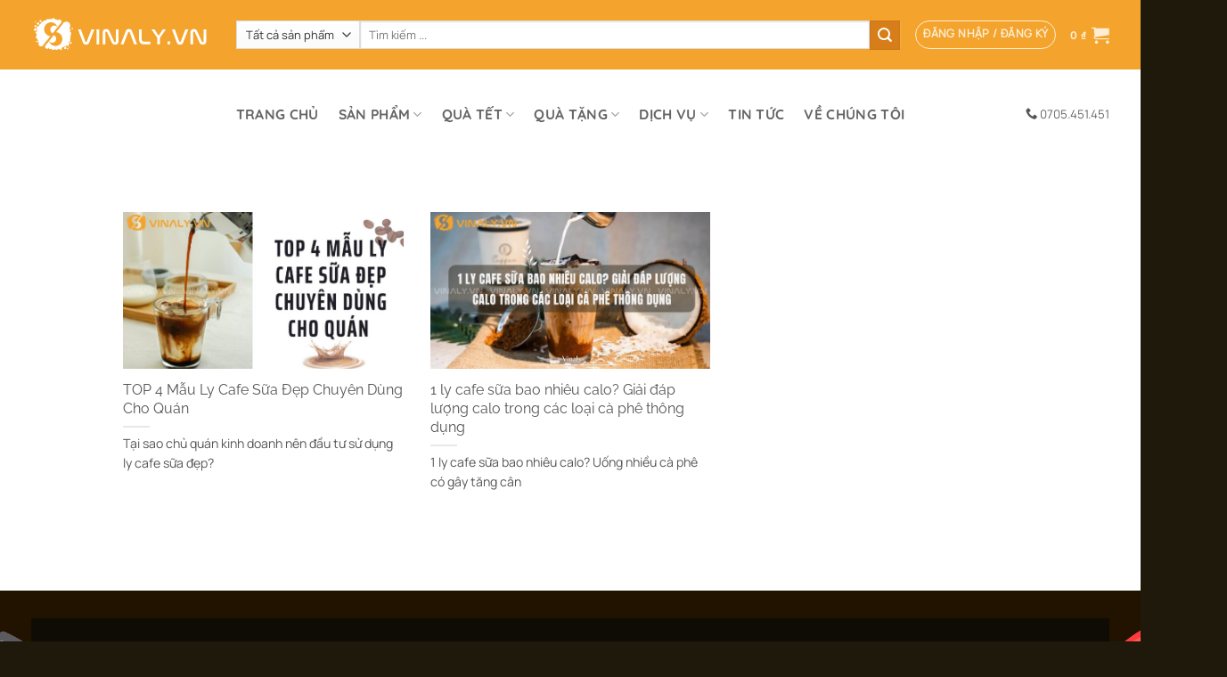

--- FILE ---
content_type: text/html; charset=UTF-8
request_url: https://vinaly.vn/tag/cafe-sua/
body_size: 27518
content:
<!DOCTYPE html>
<html lang="vi" prefix="og: https://ogp.me/ns#" class="loading-site no-js">
<head>
	<meta name="google-site-verification" content="3zCH4F2--RnfTESQTMi1JldHRiERWbzpxavZkV5VPm0" />
	<meta charset="UTF-8" />
	<link rel="profile" href="https://gmpg.org/xfn/11" />
	<link rel="pingback" href="https://vinaly.vn/xmlrpc.php" />

	<script>(function(html){html.className = html.className.replace(/\bno-js\b/,'js')})(document.documentElement);</script>
	<style>img:is([sizes="auto" i], [sizes^="auto," i]) { contain-intrinsic-size: 3000px 1500px }</style>
	<meta name="viewport" content="width=device-width, initial-scale=1" />
<!-- Tối ưu hóa công cụ tìm kiếm bởi Rank Math PRO - https://rankmath.com/ -->
<title>Cafe Sữa - Vinaly.vn</title>
<meta name="description" content="Cùng Vinaly khám phá các loại quà tặng đẹp và ý nghĩa không thể bỏ lỡ. Liên hệ ngay để được tư vấn miễn phí."/>
<meta name="robots" content="follow, noindex"/>
<meta property="og:locale" content="vi_VN" />
<meta property="og:type" content="article" />
<meta property="og:title" content="Cafe Sữa - Vinaly.vn" />
<meta property="og:description" content="Cùng Vinaly khám phá các loại quà tặng đẹp và ý nghĩa không thể bỏ lỡ. Liên hệ ngay để được tư vấn miễn phí." />
<meta property="og:url" content="https://vinaly.vn/tag/cafe-sua/" />
<meta property="og:site_name" content="VINALY.VN" />
<meta property="article:publisher" content="https://www.facebook.com/vinaly.vn" />
<meta property="fb:admins" content="arc.trien, marknguyen99" />
<meta name="twitter:card" content="summary_large_image" />
<meta name="twitter:title" content="Cafe Sữa - Vinaly.vn" />
<meta name="twitter:description" content="Cùng Vinaly khám phá các loại quà tặng đẹp và ý nghĩa không thể bỏ lỡ. Liên hệ ngay để được tư vấn miễn phí." />
<meta name="twitter:label1" content="Bài viết" />
<meta name="twitter:data1" content="2" />
<script type="application/ld+json" class="rank-math-schema-pro">{"@context":"https://schema.org","@graph":[{"@type":"BreadcrumbList","@id":"https://vinaly.vn/tag/cafe-sua/#breadcrumb","itemListElement":[{"@type":"ListItem","position":"1","item":{"@id":"https://vinaly.vn/","name":"Trang ch\u1ee7"}},{"@type":"ListItem","position":"2","item":{"@id":"https://vinaly.vn/tag/cafe-sua/","name":"cafe s\u1eefa"}}]}]}</script>
<!-- /Plugin SEO WordPress Rank Math -->

<link rel='prefetch' href='https://vinaly.vn/wp-content/themes/flatsome/assets/js/flatsome.js?ver=e2eddd6c228105dac048' />
<link rel='prefetch' href='https://vinaly.vn/wp-content/themes/flatsome/assets/js/chunk.slider.js?ver=3.20.2' />
<link rel='prefetch' href='https://vinaly.vn/wp-content/themes/flatsome/assets/js/chunk.popups.js?ver=3.20.2' />
<link rel='prefetch' href='https://vinaly.vn/wp-content/themes/flatsome/assets/js/chunk.tooltips.js?ver=3.20.2' />
<link rel='prefetch' href='https://vinaly.vn/wp-content/themes/flatsome/assets/js/woocommerce.js?ver=1c9be63d628ff7c3ff4c' />
<link rel="alternate" type="application/rss+xml" title="Dòng thông tin Vinaly.vn &raquo;" href="https://vinaly.vn/feed/" />
<link rel="alternate" type="application/rss+xml" title="Vinaly.vn &raquo; Dòng bình luận" href="https://vinaly.vn/comments/feed/" />
<link rel="alternate" type="application/rss+xml" title="Dòng thông tin cho Thẻ Vinaly.vn &raquo; cafe sữa" href="https://vinaly.vn/tag/cafe-sua/feed/" />
<style id='woocommerce-inline-inline-css' type='text/css'>
.woocommerce form .form-row .required { visibility: visible; }
</style>
<link rel='stylesheet' id='flatsome-main-css' href='https://vinaly.vn/wp-content/themes/flatsome/assets/css/flatsome.css?ver=3.20.2' type='text/css' media='all' />
<style id='flatsome-main-inline-css' type='text/css'>
@font-face {
				font-family: "fl-icons";
				font-display: block;
				src: url(https://vinaly.vn/wp-content/themes/flatsome/assets/css/icons/fl-icons.eot?v=3.20.2);
				src:
					url(https://vinaly.vn/wp-content/themes/flatsome/assets/css/icons/fl-icons.eot#iefix?v=3.20.2) format("embedded-opentype"),
					url(https://vinaly.vn/wp-content/themes/flatsome/assets/css/icons/fl-icons.woff2?v=3.20.2) format("woff2"),
					url(https://vinaly.vn/wp-content/themes/flatsome/assets/css/icons/fl-icons.ttf?v=3.20.2) format("truetype"),
					url(https://vinaly.vn/wp-content/themes/flatsome/assets/css/icons/fl-icons.woff?v=3.20.2) format("woff"),
					url(https://vinaly.vn/wp-content/themes/flatsome/assets/css/icons/fl-icons.svg?v=3.20.2#fl-icons) format("svg");
			}
</style>
<link rel='stylesheet' id='flatsome-shop-css' href='https://vinaly.vn/wp-content/themes/flatsome/assets/css/flatsome-shop.css?ver=3.20.2' type='text/css' media='all' />
<script type="text/javascript" src="https://vinaly.vn/wp-includes/js/jquery/jquery.min.js?ver=3.7.1" id="jquery-core-js"></script>
<script type="text/javascript" src="https://vinaly.vn/wp-content/plugins/woocommerce/assets/js/jquery-blockui/jquery.blockUI.min.js?ver=2.7.0-wc.10.4.3" id="wc-jquery-blockui-js" data-wp-strategy="defer"></script>
<script type="text/javascript" id="wc-add-to-cart-js-extra">
/* <![CDATA[ */
var wc_add_to_cart_params = {"ajax_url":"\/wp-admin\/admin-ajax.php","wc_ajax_url":"\/?wc-ajax=%%endpoint%%","i18n_view_cart":"Xem gi\u1ecf h\u00e0ng","cart_url":"https:\/\/vinaly.vn\/gio-hang\/","is_cart":"","cart_redirect_after_add":"no"};
/* ]]> */
</script>
<script type="text/javascript" src="https://vinaly.vn/wp-content/plugins/woocommerce/assets/js/frontend/add-to-cart.min.js?ver=10.4.3" id="wc-add-to-cart-js" defer="defer" data-wp-strategy="defer"></script>
<script type="text/javascript" src="https://vinaly.vn/wp-content/plugins/woocommerce/assets/js/js-cookie/js.cookie.min.js?ver=2.1.4-wc.10.4.3" id="wc-js-cookie-js" data-wp-strategy="defer"></script>
<link rel="https://api.w.org/" href="https://vinaly.vn/wp-json/" /><link rel="alternate" title="JSON" type="application/json" href="https://vinaly.vn/wp-json/wp/v2/tags/1155" /><link rel="EditURI" type="application/rsd+xml" title="RSD" href="https://vinaly.vn/xmlrpc.php?rsd" />
<meta name="google-site-verification" content="UEQR53hn7M3MkUFIiQ19So8IhUuTEZQV_xwe_NVQ9hQ" />

<script>(function(w,d,s,l,i){w[l]=w[l]||[];w[l].push({'gtm.start':
new Date().getTime(),event:'gtm.js'});var f=d.getElementsByTagName(s)[0],
j=d.createElement(s),dl=l!='dataLayer'?'&l='+l:'';j.async=true;j.src=
'https://www.googletagmanager.com/gtm.js?id='+i+dl;f.parentNode.insertBefore(j,f);
})(window,document,'script','dataLayer','GTM-P72ZWQ6');</script>
<!-- End Google Tag Manager -->

<script>
  (function(i,s,o,g,r,a,m){i['GoogleAnalyticsObject']=r;i[r]=i[r]||function(){
  (i[r].q=i[r].q||[]).push(arguments)},i[r].l=1*new Date();a=s.createElement(o),
  m=s.getElementsByTagName(o)[0];a.async=1;a.src=g;m.parentNode.insertBefore(a,m)
  })(window,document,'script','https://www.google-analytics.com/analytics.js','ga');
  ga('create', 'UA-40090372-2', 'auto');
  ga('send', 'pageview');
</script>

<!-- Google Code dành cho Thẻ tiếp thị lại --> 
<script type="text/javascript"> /* <![CDATA[ */ var google_conversion_id = 879703094; var google_custom_params = window.google_tag_params; var google_remarketing_only = true; /* ]]> */ </script> <script type="text/javascript" src="//www.googleadservices.com/pagead/conversion.js"> </script> 

<!-- Facebook Pixel Code -->
<script>
!function(f,b,e,v,n,t,s)
{if(f.fbq)return;n=f.fbq=function(){n.callMethod?
n.callMethod.apply(n,arguments):n.queue.push(arguments)};
if(!f._fbq)f._fbq=n;n.push=n;n.loaded=!0;n.version='2.0';
n.queue=[];t=b.createElement(e);t.async=!0;
t.src=v;s=b.getElementsByTagName(e)[0];
s.parentNode.insertBefore(t,s)}(window, document,'script',
'https://connect.facebook.net/en_US/fbevents.js');
fbq('init', '717192719160342');
fbq('track', 'PageView');
</script>


<script type="application/ld+json">{
   "@context":"https://schema.org/",
   "@graph": [
{
   "@type":"WholesaleStore",
   "@id":"kg:/g/11f03pp5zr",
   "name":"VINALY GIFT",
   "legalName":"CÔNG TY TNHH QUÀ TẶNG VINALY",
   "priceRange":"200000VND-1000000VND",
   "vatID":"0319025915",
   "additionalType":[
      "Vinaly",
      "Vinaly Gift",
      "VINALY GIFT",
      "CÔNG TY TNHH QUÀ TẶNG VINALY",
      "Công ty Vinaly"
   ],
   "description":"Công Xưởng Quà Tặng Vinaly chuyên sản xuất thiết kế giải pháp trọn gói quà tặng doanh nghiệp, xưởng khắc - in logo đáp ứng số lượng cực lớn.",
   "url":"https://vinaly.vn/",
   "mainEntityOfPage":"https://vinaly.vn/",
   "currenciesAccepted":"VND",
   "sameAs": [
      "https://vinaly.vn/gioi-thieu-cong-ty-vinaly/",
      "https://www.facebook.com/vinaly.vn",
      "https://www.youtube.com/@vinalyvn",
      "https://www.tiktok.com/@vinaly.vn",
      "https://share.google/IKYbSxG5rlxv3Dahy",
      "https://tienphong.vn/vinaly-giai-phap-qua-tang-doanh-nghiep-doc-dao-tao-dau-an-thuong-hieu-post1704165.tpo"
   ],
   "foundingDate":"2017-07-04",
   "openingHoursSpecification":[
      {
         "@type":"OpeningHoursSpecification",
         "dayOfWeek":[
            "Monday",
            "Tuesday",
            "Wednesday",
            "Thursday",
            "Friday",
            "Saturday",
            "Sunday",
            "Saturday"
         ],
         "opens":"08:00",
         "closes":"17:30"
      }
   ],
   "telephone":"0705451451",
   "paymentAccepted":[
      "Cash",
      "Credit Card"
   ],
   "logo":{
      "@type":"ImageObject",
      "@id":"https://vinaly.vn/#logo",
      "url":"https://vinaly.vn/wp-content/uploads/2024/06/logo-vinaly-NGANG-TRANG.svg",
      "width":200,
      "height":78
   },
   "image":{
      "@id":"https://vinaly.vn/#logo"
   },
   "location":{
      "@type":"PostalAddress",
      "@id":"https://vinaly.vn/#address",
      "name":"Văn phòng đại diện",
      "streetAddress":"42/25/18, Đường Số 9, Bình Hưng Hoà",
      "addressLocality":"Bình Tân",
      "addressRegion":"Thành phố Hồ Chí Minh",
      "addressCountry":"Việt Nam"
   },
   "address":{
      "@id":"https://vinaly.vn/#address"
   },
   "hasMap":"https://maps.app.goo.gl/atHETub91KYiNm3E6",
   "areaServed":{
      "@type":"AdministrativeArea",
      "name":"Việt Nam",
      "@id":"kg:/m/01crd5",
      "url":"https://vi.wikipedia.org/wiki/Vi%E1%BB%87t_Nam",
      "hasMap":"https://maps.app.goo.gl/qZXSb29n6C63tYYM7"
   },
   "contactPoint":{
      "@type":"contactPoint",
      "email":"admin@vinaly.vn",
      "telephone":"0705451451",
      "areaServed":{
         "@id":"kg:/m/01crd5"
      }
   },
   "geo":{
      "@type":"GeoCoordinates",
      "latitude":"10.731733898103192",
      "longitude":"106.61561854082093",
      "postalCode":"700000",
      "addressCountry":"Việt Nam",
      "address":"42/25/11 Đường Số 9, P. Bình Hưng Hoà, Q. Bình Tân, Tp. Hồ Chí Minh."
   },
   "founder":{
              "@type":"Person",
              "@id":"https://vinaly.vn/#person",
              "name":"Nguyễn Tống Triển",
              "sameAs":
["https://masothue.com/Search/?q=NGUY%E1%BB%84N+T%E1%BB%90NG+TRI%E1%BB%82N&type=legalName",
"https://www.youtube.com/watch?v=9pbkFgI97qI"],
              "gender":"https://schema.org/Male",
              "email":"marknguyen.vnl@gmail.com",
              "birthDate":"1980-06-30",
              "jobTitle":{
                  "@type":"DefinedTerm",
                  "name":"CEO",
                  "description":"CEO là viết tắt của từ Chief Executive Officer, có nghĩa là giám đốc điều hành, giữ trách nhiệm thực hiện những chính sách của hội đồng quản trị. Ở những tập đoàn có tổ chức chặt chẽ, các bạn sẽ thấy chủ tịch hội đồng quản trị thường đảm nhận luôn chức vụ CEO này",
                  "url":"https://en.wikipedia.org/wiki/Chief_executive_officer"
              },
              "worksFor": {
                  "@id":"kg:/g/11f03pp5zr"
              }             
              }
  },
  {
        "@type": "WebSite",
        "@id": "https://vinaly.vn/#website",
        "url": "https://vinaly.vn/",
        "name": "Vinaly",
        "publisher": {
            "@type": "Organization",
            "name": "Vinaly",
            "logo": {
                "@type": "ImageObject",
                "url": "https://vinaly.vn/wp-content/uploads/2024/06/logo-vinaly-NGANG-TRANG.svg"
            }
        },
        "potentialAction": {
            "@type": "SearchAction",
            "target": "https://vinaly.vn/?s={search_term_string}",
            "query-input": "required name=search_term_string"
       }
}
]}</script>


<script async type="application/javascript"
        src="https://news.google.com/swg/js/v1/swg-basic.js"></script>
<script>
  (self.SWG_BASIC = self.SWG_BASIC || []).push( basicSubscriptions => {
    basicSubscriptions.init({
      type: "NewsArticle",
      isPartOfType: ["Product"],
      isPartOfProductId: "CAowpemjDA:openaccess",
      clientOptions: { theme: "light", lang: "vi" },
    });
  });
</script>


<meta name='dmca-site-verification' content='cStxcTdDcjVqYlF3MmdNaWJBQ083dz090' />



<meta name="p:domain_verify" content="929c91e91e699fd3d9590ea92de49602"/>

<script src="https://analytics.ahrefs.com/analytics.js" data-key="LBo+WVkEMkOvzvt1h6zcWw" async></script>	<noscript><style>.woocommerce-product-gallery{ opacity: 1 !important; }</style></noscript>
	<link rel="icon" href="https://vinaly.vn/wp-content/uploads/2021/03/cropped-56ca78ba784028bb53a8811414b77da6-32x32.jpg" sizes="32x32" />
<link rel="icon" href="https://vinaly.vn/wp-content/uploads/2021/03/cropped-56ca78ba784028bb53a8811414b77da6-192x192.jpg" sizes="192x192" />
<link rel="apple-touch-icon" href="https://vinaly.vn/wp-content/uploads/2021/03/cropped-56ca78ba784028bb53a8811414b77da6-180x180.jpg" />
<meta name="msapplication-TileImage" content="https://vinaly.vn/wp-content/uploads/2021/03/cropped-56ca78ba784028bb53a8811414b77da6-270x270.jpg" />
<style id="custom-css" type="text/css">:root {--primary-color: #f4a32c;--fs-color-primary: #f4a32c;--fs-color-secondary: #d67e19;--fs-color-success: #319044;--fs-color-alert: #b20000;--fs-color-base: #565656;--fs-experimental-link-color: #fa8c0f;--fs-experimental-link-color-hover: #333333;}.tooltipster-base {--tooltip-color: #fff;--tooltip-bg-color: #000;}.off-canvas-right .mfp-content, .off-canvas-left .mfp-content {--drawer-width: 300px;}.off-canvas .mfp-content.off-canvas-cart {--drawer-width: 360px;}.container-width, .full-width .ubermenu-nav, .container, .row{max-width: 1240px}.row.row-collapse{max-width: 1210px}.row.row-small{max-width: 1232.5px}.row.row-large{max-width: 1270px}.flatsome-cookies {background-color: rgba(221,153,51,0.45)}.header-main{height: 78px}#logo img{max-height: 78px}#logo{width:200px;}.stuck #logo img{padding:16px 0;}.header-bottom{min-height: 100px}.header-top{min-height: 35px}.transparent .header-main{height: 30px}.transparent #logo img{max-height: 30px}.has-transparent + .page-title:first-of-type,.has-transparent + #main > .page-title,.has-transparent + #main > div > .page-title,.has-transparent + #main .page-header-wrapper:first-of-type .page-title{padding-top: 80px;}.header.show-on-scroll,.stuck .header-main{height:79px!important}.stuck #logo img{max-height: 79px!important}.search-form{ width: 100%;}.header-bg-color {background-color: #f4a42c}.header-bottom {background-color: #ffffff}.top-bar-nav > li > a{line-height: 16px }.header-main .nav > li > a{line-height: 16px }.stuck .header-main .nav > li > a{line-height: 50px }.header-bottom-nav > li > a{line-height: 16px }@media (max-width: 549px) {.header-main{height: 70px}#logo img{max-height: 70px}}.nav-dropdown{border-radius:3px}.nav-dropdown{font-size:106%}.nav-dropdown-has-arrow li.has-dropdown:after{border-bottom-color: #FFFFFF;}.nav .nav-dropdown{background-color: #FFFFFF}.header-top{background-color:#f4a42c!important;}h1,h2,h3,h4,h5,h6,.heading-font{color: #545454;}body{font-size: 98%;}@media screen and (max-width: 549px){body{font-size: 100%;}}body{font-family: Manrope, sans-serif;}body {font-weight: 400;font-style: normal;}.nav > li > a {font-family: Quicksand, sans-serif;}.mobile-sidebar-levels-2 .nav > li > ul > li > a {font-family: Quicksand, sans-serif;}.nav > li > a,.mobile-sidebar-levels-2 .nav > li > ul > li > a {font-weight: 700;font-style: normal;}h1,h2,h3,h4,h5,h6,.heading-font, .off-canvas-center .nav-sidebar.nav-vertical > li > a{font-family: Raleway, sans-serif;}h1,h2,h3,h4,h5,h6,.heading-font,.banner h1,.banner h2 {font-weight: 400;font-style: normal;}.alt-font{font-family: Oswald, sans-serif;}.alt-font {font-weight: 400!important;font-style: normal!important;}.breadcrumbs{text-transform: none;}.section-title span{text-transform: none;}h3.widget-title,span.widget-title{text-transform: none;}.header:not(.transparent) .top-bar-nav > li > a {color: #d12d2d;}.header:not(.transparent) .top-bar-nav.nav > li > a:hover,.header:not(.transparent) .top-bar-nav.nav > li.active > a,.header:not(.transparent) .top-bar-nav.nav > li.current > a,.header:not(.transparent) .top-bar-nav.nav > li > a.active,.header:not(.transparent) .top-bar-nav.nav > li > a.current{color: #6ac827;}.top-bar-nav.nav-line-bottom > li > a:before,.top-bar-nav.nav-line-grow > li > a:before,.top-bar-nav.nav-line > li > a:before,.top-bar-nav.nav-box > li > a:hover,.top-bar-nav.nav-box > li.active > a,.top-bar-nav.nav-pills > li > a:hover,.top-bar-nav.nav-pills > li.active > a{color:#FFF!important;background-color: #6ac827;}.widget:where(:not(.widget_shopping_cart)) a{color: #333333;}.widget:where(:not(.widget_shopping_cart)) a:hover{color: #fa8c0f;}.widget .tagcloud a:hover{border-color: #fa8c0f; background-color: #fa8c0f;}.is-divider{background-color: #e8e8e8;}.current .breadcrumb-step, [data-icon-label]:after, .button#place_order,.button.checkout,.checkout-button,.single_add_to_cart_button.button, .sticky-add-to-cart-select-options-button{background-color: #dd9933!important }.has-equal-box-heights .box-image {padding-top: 100%;}.badge-inner.on-sale{background-color: #dd3333}.badge-inner.new-bubble-auto{background-color: #dd9933}.badge-inner.new-bubble{background-color: #ffffff}.star-rating span:before,.star-rating:before, .woocommerce-page .star-rating:before, .stars a:hover:after, .stars a.active:after{color: #eeee22}.price del, .product_list_widget del, del .woocommerce-Price-amount { color: #3f3f3f; }ins .woocommerce-Price-amount { color: #dd9933; }@media screen and (min-width: 550px){.products .box-vertical .box-image{min-width: 0px!important;width: 0px!important;}}.footer-2{background-color: #211300}.absolute-footer, html{background-color: #1f190c}button[name='update_cart'] { display: none; }.nav-vertical-fly-out > li + li {border-top-width: 1px; border-top-style: solid;}/* Custom CSS */.header-top:before {content: " "; position: absolute;top: 32px;right: 160px;height: 1px;width: 80%;}/*css bf,af cho footer*/.footer-linh-vuc:before{content: " ";left: -130px;top: 0;content: "";position: absolute;width: 267px;height: 317px;display: block;background-image: url(/wp-content/uploads/2021/03/img_footer_1.png) ;}.footer-linh-vuc:after{top: 0;content: "";position: absolute;width: 276px;height: 314px;display: block;;right: -132px;background: url(/wp-content/uploads/2021/03/img_footer_2.png) ;}/*css from text*/.wpcf7 p {color: #0c0c0c;}.row-large>.flickity-viewport>.flickity-slider>.col, .row-large>.col {padding: 0 0px 30px;margin-bottom: 0;}blockquote {font-family: roboto, serif;font-size: 16px;font-style: italic;width: 100%;margin: 1em 0;padding: 0.25em 20px;line-height: 1.45;position: relative;color: #333333;border-left:5px solid #FF7F00;background:#faf4e4;} blockquote cite {color: #efefef;font-size: 14px;display: block;margin-top: 5px;}blockquote cite:before {content: "2014 2009";}@media screen and (min-width: 850px).row-divided>.col+.col:not(.large-12) {border-left: 0px solid #ececec !important;}.article-inner{padding-right:15px;}.woocommerce-cart .row-large>.col { padding: 15px ; }.woocommerce-loop-product__title a {color:#333333;}.tp-top-nav a {color: #4a4a4ad9;}.tp-top-nav a:hover {color: #fa8c0f;}/* Custom CSS Tablet */@media (max-width: 849px){/*css bf,af cho footer*/.footer-linh-vuc:before{display: none;}.footer-linh-vuc:after{display: none;;}}/* Custom CSS Mobile */@media (max-width: 549px){select.search_categories.resize-select.mb-0 {display: none;}}.label-new.menu-item > a:after{content:"Mới";}.label-hot.menu-item > a:after{content:"Nóng";}.label-sale.menu-item > a:after{content:"Doanh thu";}.label-popular.menu-item > a:after{content:"Phổ biến";}</style>		<style type="text/css" id="wp-custom-css">
			/* css form thêm vào giỏ hàng trong trang chi tiết sản phẩm */
.product-main .product-info.summary .quantity .button.minus,.shop-container .product-main .product-info.summary .quantity .button.plus {
    height: 40px;
    border-radius: 8px !important;
    background-color:  solid #d77d19; 
    margin-right: 8px;
    font-size: 18px;
    font-weight: bold;
	 border: 2px solid #d77d19;
}
.woocommerce div.product form.cart .button {
  min-width: 30px !important;
	  max-width: 500px !important
}
.product-main .product-info.summary .quantity input[type="number"] {
	  height: 42px;
    width: 44px;
    border-radius: 2px !important;
    border: 1px solid #919191;
    box-shadow: none !important;
    max-width: 48px;
    font-weight: bold;
    margin-right: 8px;
}
button.single_add_to_cart_button.button.alt {
		 background-color: #d77d19;
    width: 40% !important;
	}
button.button.buy_now_button {
	 background-color: #fff7eb;
	 color: #cc6600;
	 border-color: #cc6600;
		width: 30% !important;
}
@media screen and (max-width: 767px) {
	
.product-main .product-info.summary .quantity .button.minus,.shop-container .product-main .product-info.summary .quantity .button.plus {
   
    border-radius: 8px !important;
    border: 0px;
    font-size: 17px;
    font-weight: bold;
	  border-radius: 4px !important;
    color: black;
	  background-color: #f5af46;
		
}
.product-main .product-info.summary .quantity input[type="number"] {
    width: 100% !important;
    border-radius: 8px !important;
    border: 3px solid #919191;
    box-shadow: none !important;
    max-width: 100% !important;
    font-weight: bold;
     margin-right: 10% !important;
	  
	}		button.single_add_to_cart_button.button.alt {
		
		background-color: #d77d19;
    width: 100% !important;
	}
button.button.buy_now_button {
 	
	 background-color: #fff7eb;
	 color: #cc6600;
	 border-color: #cc6600;
		width: 100% !important;
	}
}



/* Giao Diện Web */

	 	 /** Giao Diện trang đăng ký **/
.row-large > .flickity-viewport > .flickity-slider > .col, .row-large > .col {
  padding: 0px 30px 30px;
}
.row-divided > .col + .col:not(.large-12) {
  background: #ffedd2;
	padding-top: 30px;
	scale: 90%;
}
.col-1.large-6.col.pb-0 {
	padding-top: 30px;
	scale: 90%;
	background: #f0f0f0;
}
.woocommerce-button.button.woocommerce-form-login__submit, .woocommerce-Button.woocommerce-button.button.woocommerce-form-register__submit {
	background: #f90;
}
			/** Giao Diện trang đăng ký **/
.demo_store {
 padding:5px;
 margin:0;
 text-align:center;
 background-color:#fff3e2;
 color:#000;
}
.woocommerce-store-notice__dismiss-link {
	color: #ff0b0b;
	margin-inline-start: 2%;
}

/** Giao Diện trang đăng ký **/

 .variation-Stinccnhng, .variation-Thanhtonngaykhinhnhng, .variation-CHNHP  { 
	font-size: 0px;
}

.variation
{ 
	text-transform: capitalize;
	opacity: 0.6
}
 

.awcdp-deposits-wrapper .awcdp-deposits-option
{ 
  width: 100%; 
	display: flex;
	background: #f1f1f1;
	border-top-color: #f1f1f1;
	border-top-right-radius: 0px;
	border-top-left-radius: 0px;
	border-bottom: 0px;

}


.product-page-price .wcfad-rule-label {
	font-size: 19px;
	color: rgb(0 0 0 / 35%);
}
/* An CATEGORY ARCHIVES */
.blog-archive h1.page-title {
display: none;
}


/* Đổi màu nut thiet ke*/
.button,input[type=submit],input[type=submit].button,input[type=reset].button,input[type=button].button {
    color: #fff;
    background-color: #d77d19;
    border-color: rgba(0,0,0,.05)
}


.nbo-clear-option-wrap .custom_quantity, .nbd-button {
	    color: #000;
    background-color: #eaeaea;
    border-color: #000000;
	
}
@media screen and (min-width: 767px) {
	
.nbdesigner_frontend_container .button, #nbdesign-new-template {
	width: 550px;
	border-radius: 10px;
	font-size: 120%
	Display: wrap;
									}
	
}


@media screen and (max-width: 767px) {
	
	.nbdesigner_frontend_container {
		display: flex;
		flex-wrap: wrap;
	}


.nbdesigner_frontend_container .button, #nbdesign-new-template {
	width: 330px;
	border-radius: 10px;
	font-size: 120%

}
	.nbdesigner_frontend_container {
		display: flex;
    justify-content: center;
	}
	
}

.woocommerce-billing-fields__field-wrapper, .woocommerce-shipping-fields__field-wrapper {
	display: block;
}

input[type=checkbox]+label, input[type=radio]+label {
    display: inline-block;
}		</style>
		<style id="kirki-inline-styles">/* cyrillic-ext */
@font-face {
  font-family: 'Raleway';
  font-style: normal;
  font-weight: 400;
  font-display: swap;
  src: url(https://vinaly.vn/wp-content/fonts/raleway/1Ptxg8zYS_SKggPN4iEgvnHyvveLxVvaorCFPrEHJA.woff2) format('woff2');
  unicode-range: U+0460-052F, U+1C80-1C8A, U+20B4, U+2DE0-2DFF, U+A640-A69F, U+FE2E-FE2F;
}
/* cyrillic */
@font-face {
  font-family: 'Raleway';
  font-style: normal;
  font-weight: 400;
  font-display: swap;
  src: url(https://vinaly.vn/wp-content/fonts/raleway/1Ptxg8zYS_SKggPN4iEgvnHyvveLxVvaorCMPrEHJA.woff2) format('woff2');
  unicode-range: U+0301, U+0400-045F, U+0490-0491, U+04B0-04B1, U+2116;
}
/* vietnamese */
@font-face {
  font-family: 'Raleway';
  font-style: normal;
  font-weight: 400;
  font-display: swap;
  src: url(https://vinaly.vn/wp-content/fonts/raleway/1Ptxg8zYS_SKggPN4iEgvnHyvveLxVvaorCHPrEHJA.woff2) format('woff2');
  unicode-range: U+0102-0103, U+0110-0111, U+0128-0129, U+0168-0169, U+01A0-01A1, U+01AF-01B0, U+0300-0301, U+0303-0304, U+0308-0309, U+0323, U+0329, U+1EA0-1EF9, U+20AB;
}
/* latin-ext */
@font-face {
  font-family: 'Raleway';
  font-style: normal;
  font-weight: 400;
  font-display: swap;
  src: url(https://vinaly.vn/wp-content/fonts/raleway/1Ptxg8zYS_SKggPN4iEgvnHyvveLxVvaorCGPrEHJA.woff2) format('woff2');
  unicode-range: U+0100-02BA, U+02BD-02C5, U+02C7-02CC, U+02CE-02D7, U+02DD-02FF, U+0304, U+0308, U+0329, U+1D00-1DBF, U+1E00-1E9F, U+1EF2-1EFF, U+2020, U+20A0-20AB, U+20AD-20C0, U+2113, U+2C60-2C7F, U+A720-A7FF;
}
/* latin */
@font-face {
  font-family: 'Raleway';
  font-style: normal;
  font-weight: 400;
  font-display: swap;
  src: url(https://vinaly.vn/wp-content/fonts/raleway/1Ptxg8zYS_SKggPN4iEgvnHyvveLxVvaorCIPrE.woff2) format('woff2');
  unicode-range: U+0000-00FF, U+0131, U+0152-0153, U+02BB-02BC, U+02C6, U+02DA, U+02DC, U+0304, U+0308, U+0329, U+2000-206F, U+20AC, U+2122, U+2191, U+2193, U+2212, U+2215, U+FEFF, U+FFFD;
}/* cyrillic-ext */
@font-face {
  font-family: 'Manrope';
  font-style: normal;
  font-weight: 400;
  font-display: swap;
  src: url(https://vinaly.vn/wp-content/fonts/manrope/xn7_YHE41ni1AdIRqAuZuw1Bx9mbZk79FN_P-bnBeA.woff2) format('woff2');
  unicode-range: U+0460-052F, U+1C80-1C8A, U+20B4, U+2DE0-2DFF, U+A640-A69F, U+FE2E-FE2F;
}
/* cyrillic */
@font-face {
  font-family: 'Manrope';
  font-style: normal;
  font-weight: 400;
  font-display: swap;
  src: url(https://vinaly.vn/wp-content/fonts/manrope/xn7_YHE41ni1AdIRqAuZuw1Bx9mbZk79FN_G-bnBeA.woff2) format('woff2');
  unicode-range: U+0301, U+0400-045F, U+0490-0491, U+04B0-04B1, U+2116;
}
/* greek */
@font-face {
  font-family: 'Manrope';
  font-style: normal;
  font-weight: 400;
  font-display: swap;
  src: url(https://vinaly.vn/wp-content/fonts/manrope/xn7_YHE41ni1AdIRqAuZuw1Bx9mbZk79FN_B-bnBeA.woff2) format('woff2');
  unicode-range: U+0370-0377, U+037A-037F, U+0384-038A, U+038C, U+038E-03A1, U+03A3-03FF;
}
/* vietnamese */
@font-face {
  font-family: 'Manrope';
  font-style: normal;
  font-weight: 400;
  font-display: swap;
  src: url(https://vinaly.vn/wp-content/fonts/manrope/xn7_YHE41ni1AdIRqAuZuw1Bx9mbZk79FN_N-bnBeA.woff2) format('woff2');
  unicode-range: U+0102-0103, U+0110-0111, U+0128-0129, U+0168-0169, U+01A0-01A1, U+01AF-01B0, U+0300-0301, U+0303-0304, U+0308-0309, U+0323, U+0329, U+1EA0-1EF9, U+20AB;
}
/* latin-ext */
@font-face {
  font-family: 'Manrope';
  font-style: normal;
  font-weight: 400;
  font-display: swap;
  src: url(https://vinaly.vn/wp-content/fonts/manrope/xn7_YHE41ni1AdIRqAuZuw1Bx9mbZk79FN_M-bnBeA.woff2) format('woff2');
  unicode-range: U+0100-02BA, U+02BD-02C5, U+02C7-02CC, U+02CE-02D7, U+02DD-02FF, U+0304, U+0308, U+0329, U+1D00-1DBF, U+1E00-1E9F, U+1EF2-1EFF, U+2020, U+20A0-20AB, U+20AD-20C0, U+2113, U+2C60-2C7F, U+A720-A7FF;
}
/* latin */
@font-face {
  font-family: 'Manrope';
  font-style: normal;
  font-weight: 400;
  font-display: swap;
  src: url(https://vinaly.vn/wp-content/fonts/manrope/xn7_YHE41ni1AdIRqAuZuw1Bx9mbZk79FN_C-bk.woff2) format('woff2');
  unicode-range: U+0000-00FF, U+0131, U+0152-0153, U+02BB-02BC, U+02C6, U+02DA, U+02DC, U+0304, U+0308, U+0329, U+2000-206F, U+20AC, U+2122, U+2191, U+2193, U+2212, U+2215, U+FEFF, U+FFFD;
}/* vietnamese */
@font-face {
  font-family: 'Quicksand';
  font-style: normal;
  font-weight: 700;
  font-display: swap;
  src: url(https://vinaly.vn/wp-content/fonts/quicksand/6xK-dSZaM9iE8KbpRA_LJ3z8mH9BOJvgkBgv58m-wi40.woff2) format('woff2');
  unicode-range: U+0102-0103, U+0110-0111, U+0128-0129, U+0168-0169, U+01A0-01A1, U+01AF-01B0, U+0300-0301, U+0303-0304, U+0308-0309, U+0323, U+0329, U+1EA0-1EF9, U+20AB;
}
/* latin-ext */
@font-face {
  font-family: 'Quicksand';
  font-style: normal;
  font-weight: 700;
  font-display: swap;
  src: url(https://vinaly.vn/wp-content/fonts/quicksand/6xK-dSZaM9iE8KbpRA_LJ3z8mH9BOJvgkBgv58i-wi40.woff2) format('woff2');
  unicode-range: U+0100-02BA, U+02BD-02C5, U+02C7-02CC, U+02CE-02D7, U+02DD-02FF, U+0304, U+0308, U+0329, U+1D00-1DBF, U+1E00-1E9F, U+1EF2-1EFF, U+2020, U+20A0-20AB, U+20AD-20C0, U+2113, U+2C60-2C7F, U+A720-A7FF;
}
/* latin */
@font-face {
  font-family: 'Quicksand';
  font-style: normal;
  font-weight: 700;
  font-display: swap;
  src: url(https://vinaly.vn/wp-content/fonts/quicksand/6xK-dSZaM9iE8KbpRA_LJ3z8mH9BOJvgkBgv58a-wg.woff2) format('woff2');
  unicode-range: U+0000-00FF, U+0131, U+0152-0153, U+02BB-02BC, U+02C6, U+02DA, U+02DC, U+0304, U+0308, U+0329, U+2000-206F, U+20AC, U+2122, U+2191, U+2193, U+2212, U+2215, U+FEFF, U+FFFD;
}/* cyrillic-ext */
@font-face {
  font-family: 'Oswald';
  font-style: normal;
  font-weight: 400;
  font-display: swap;
  src: url(https://vinaly.vn/wp-content/fonts/oswald/TK3_WkUHHAIjg75cFRf3bXL8LICs1_FvsUtiZTaR.woff2) format('woff2');
  unicode-range: U+0460-052F, U+1C80-1C8A, U+20B4, U+2DE0-2DFF, U+A640-A69F, U+FE2E-FE2F;
}
/* cyrillic */
@font-face {
  font-family: 'Oswald';
  font-style: normal;
  font-weight: 400;
  font-display: swap;
  src: url(https://vinaly.vn/wp-content/fonts/oswald/TK3_WkUHHAIjg75cFRf3bXL8LICs1_FvsUJiZTaR.woff2) format('woff2');
  unicode-range: U+0301, U+0400-045F, U+0490-0491, U+04B0-04B1, U+2116;
}
/* vietnamese */
@font-face {
  font-family: 'Oswald';
  font-style: normal;
  font-weight: 400;
  font-display: swap;
  src: url(https://vinaly.vn/wp-content/fonts/oswald/TK3_WkUHHAIjg75cFRf3bXL8LICs1_FvsUliZTaR.woff2) format('woff2');
  unicode-range: U+0102-0103, U+0110-0111, U+0128-0129, U+0168-0169, U+01A0-01A1, U+01AF-01B0, U+0300-0301, U+0303-0304, U+0308-0309, U+0323, U+0329, U+1EA0-1EF9, U+20AB;
}
/* latin-ext */
@font-face {
  font-family: 'Oswald';
  font-style: normal;
  font-weight: 400;
  font-display: swap;
  src: url(https://vinaly.vn/wp-content/fonts/oswald/TK3_WkUHHAIjg75cFRf3bXL8LICs1_FvsUhiZTaR.woff2) format('woff2');
  unicode-range: U+0100-02BA, U+02BD-02C5, U+02C7-02CC, U+02CE-02D7, U+02DD-02FF, U+0304, U+0308, U+0329, U+1D00-1DBF, U+1E00-1E9F, U+1EF2-1EFF, U+2020, U+20A0-20AB, U+20AD-20C0, U+2113, U+2C60-2C7F, U+A720-A7FF;
}
/* latin */
@font-face {
  font-family: 'Oswald';
  font-style: normal;
  font-weight: 400;
  font-display: swap;
  src: url(https://vinaly.vn/wp-content/fonts/oswald/TK3_WkUHHAIjg75cFRf3bXL8LICs1_FvsUZiZQ.woff2) format('woff2');
  unicode-range: U+0000-00FF, U+0131, U+0152-0153, U+02BB-02BC, U+02C6, U+02DA, U+02DC, U+0304, U+0308, U+0329, U+2000-206F, U+20AC, U+2122, U+2191, U+2193, U+2212, U+2215, U+FEFF, U+FFFD;
}</style></head>

<body data-rsssl=1 class="archive tag tag-cafe-sua tag-1155 wp-theme-flatsome wp-child-theme-flatsome-child theme-flatsome woocommerce-no-js full-width box-shadow lightbox nav-dropdown-has-shadow mobile-submenu-toggle">

<noscript> <div style="display:inline;"> <img height="1" width="1" style="border-style:none;" alt="img" src="//googleads.g.doubleclick.net/pagead/viewthroughconversion/879703094/?value=0&guid=ON&script=0"/> </div> </noscript>
<!-- Google Tag Manager (noscript) -->
<noscript><iframe src="https://www.googletagmanager.com/ns.html?id=GTM-P72ZWQ6"
height="0" width="0" style="display:none;visibility:hidden"></iframe></noscript>
<!-- End Google Tag Manager (noscript) -->

<noscript><img height="1" width="1" style="display:none"
src="https://www.facebook.com/tr?id=717192719160342&ev=PageView&noscript=1"
/></noscript>
<!-- End Facebook Pixel Code -->


<a class="skip-link screen-reader-text" href="#main">Bỏ qua nội dung</a>

<div data-rocket-location-hash="99bb46786fd5bd31bcd7bdc067ad247a" id="wrapper">

	
	<header data-rocket-location-hash="8cd2ef760cf5956582d03e973259bc0e" id="header" class="header has-sticky sticky-jump">
		<div data-rocket-location-hash="d53b06ca13945ed03e70ba4a94347bcf" class="header-wrapper">
			<div id="masthead" class="header-main nav-dark">
      <div class="header-inner flex-row container logo-left medium-logo-center" role="navigation">

          <!-- Logo -->
          <div id="logo" class="flex-col logo">
            
<!-- Header logo -->
<a href="https://vinaly.vn/" title="Vinaly.vn - Công xưởng quà tặng doanh nghiệp" rel="home">
		<img width="200" height="78" src="https://vinaly.vn/wp-content/uploads/2021/09/logo-vinaly-NGANG2.svg" class="header_logo header-logo" alt="Vinaly.vn"/><img  width="200" height="78" src="https://vinaly.vn/wp-content/uploads/2024/06/logo-vinaly-NGANG-TRANG.svg" class="header-logo-dark" alt="Vinaly.vn"/></a>
          </div>

          <!-- Mobile Left Elements -->
          <div class="flex-col show-for-medium flex-left">
            <ul class="mobile-nav nav nav-left ">
              <li class="nav-icon has-icon">
	<div class="header-button">		<a href="#" class="icon button round is-outline is-small" data-open="#main-menu" data-pos="left" data-bg="main-menu-overlay" role="button" aria-label="Menu" aria-controls="main-menu" aria-expanded="false" aria-haspopup="dialog" data-flatsome-role-button>
			<i class="icon-menu" aria-hidden="true"></i>			<span class="menu-title uppercase hide-for-small">Menu</span>		</a>
	 </div> </li>
            </ul>
          </div>

          <!-- Left Elements -->
          <div class="flex-col hide-for-medium flex-left
            flex-grow">
            <ul class="header-nav header-nav-main nav nav-left  nav-uppercase nav-prompts-overlay" >
              <li class="header-search-form search-form html relative has-icon">
	<div class="header-search-form-wrapper">
		<div class="searchform-wrapper ux-search-box relative is-normal"><form role="search" method="get" class="searchform" action="https://vinaly.vn/">
	<div class="flex-row relative">
					<div class="flex-col search-form-categories">
				<select class="search_categories resize-select mb-0" name="product_cat"><option value="" selected='selected'>Tất cả sản phẩm</option><option value="ao-mua">ÁO MƯA</option><option value="ao-thun">ÁO THUN</option><option value="ban-le">BÁN LẺ</option><option value="binh-giu-nhiet">BÌNH GIỮ NHIỆT</option><option value="binh-nuoc">BÌNH NƯỚC</option><option value="bo-am-tra">BỘ ẤM TRÀ</option><option value="but-viet">BÚT VIẾT</option><option value="cay-du">CÂY DÙ</option><option value="dich-vu">DỊCH VỤ</option><option value="ky-niem-chuong">KỶ NIỆM CHƯƠNG</option><option value="ly-su">LY SỨ</option><option value="ly-thuy-tinh">LY THỦY TINH</option><option value="moc-khoa">MÓC KHÓA</option><option value="phu-kien-qua-tang">Phụ kiện</option><option value="qua-tang-cong-doan">QUÀ TẶNG CÔNG ĐOÀN</option><option value="qua-tang-cong-nghe">QUÀ TẶNG CÔNG NGHỆ</option><option value="qua-tang-doanh-nghiep">QUÀ TẶNG DOANH NGHIỆP</option><option value="qua-tang-du-lich">QUÀ TẶNG DU LỊCH</option><option value="qua-tang-dai-bieu">QUÀ TẶNG ĐẠI BIỂU</option><option value="qua-tang-gia-dung">QUÀ TẶNG GIA DỤNG</option><option value="qua-tang-in-hinh">QUÀ TẶNG IN HÌNH</option><option value="qua-tang-khach-hang">QUÀ TẶNG KHÁCH HÀNG</option><option value="qua-tang-khuyen-mai">QUÀ TẶNG KHUYẾN MÃI</option><option value="qua-tang-luu-niem">QUÀ TẶNG LƯU NIỆM</option><option value="qua-tang-nhan-vien">QUÀ TẶNG NHÂN VIÊN</option><option value="qua-tang-phat-giao">QUÀ TẶNG PHẬT GIÁO</option><option value="qua-tang-quan-doi">QUÀ TẶNG QUẬN ĐÔI</option><option value="qua-tang-su-kien">QUÀ TẶNG SỰ KIỆN HỘI NGHỊ</option><option value="qua-tet">QUÀ TẾT</option><option value="san-pham-khac">SẢN PHẨM KHÁC</option><option value="set-qua-tang">SET QUÀ TẶNG</option><option value="so-tay">SỔ TAY</option><option value="thiet-ke-in-hinh">THIẾT KẾ IN HÌNH</option><option value="usb">USB</option></select>			</div>
						<div class="flex-col flex-grow">
			<label class="screen-reader-text" for="woocommerce-product-search-field-0">Tìm kiếm:</label>
			<input type="search" id="woocommerce-product-search-field-0" class="search-field mb-0" placeholder="Tìm kiếm ..." value="" name="s" />
			<input type="hidden" name="post_type" value="product" />
					</div>
		<div class="flex-col">
			<button type="submit" value="Tìm kiếm" class="ux-search-submit submit-button secondary button  icon mb-0" aria-label="Gửi">
				<i class="icon-search" aria-hidden="true"></i>			</button>
		</div>
	</div>
	<div class="live-search-results text-left z-top"></div>
</form>
</div>	</div>
</li>
            </ul>
          </div>

          <!-- Right Elements -->
          <div class="flex-col hide-for-medium flex-right">
            <ul class="header-nav header-nav-main nav nav-right  nav-uppercase nav-prompts-overlay">
              <li class="header-divider"></li>
<li class="account-item has-icon">
<div class="header-button">
	<a href="https://vinaly.vn/tai-khoan-dang-nhap/" class="nav-top-link nav-top-not-logged-in icon button circle is-outline is-small icon button circle is-outline is-small" title="Đăng nhập" role="button" data-open="#login-form-popup" aria-controls="login-form-popup" aria-expanded="false" aria-haspopup="dialog" data-flatsome-role-button>
					<span>
			Đăng nhập / Đăng ký			</span>
				</a>


</div>

</li>
<li class="cart-item has-icon has-dropdown">

<a href="https://vinaly.vn/gio-hang/" class="header-cart-link nav-top-link is-small" title="Giỏ hàng" aria-label="Xem giỏ hàng" aria-expanded="false" aria-haspopup="true" role="button" data-flatsome-role-button>

<span class="header-cart-title">
          <span class="cart-price"><span class="woocommerce-Price-amount amount"><bdi>0&nbsp;<span class="woocommerce-Price-currencySymbol">&#8363;</span></bdi></span></span>
  </span>

    <i class="icon-shopping-cart" aria-hidden="true" data-icon-label="0"></i>  </a>

 <ul class="nav-dropdown nav-dropdown-bold">
    <li class="html widget_shopping_cart">
      <div class="widget_shopping_cart_content">
        

	<div class="ux-mini-cart-empty flex flex-row-col text-center pt pb">
				<div class="ux-mini-cart-empty-icon">
			<svg aria-hidden="true" xmlns="http://www.w3.org/2000/svg" viewBox="0 0 17 19" style="opacity:.1;height:80px;">
				<path d="M8.5 0C6.7 0 5.3 1.2 5.3 2.7v2H2.1c-.3 0-.6.3-.7.7L0 18.2c0 .4.2.8.6.8h15.7c.4 0 .7-.3.7-.7v-.1L15.6 5.4c0-.3-.3-.6-.7-.6h-3.2v-2c0-1.6-1.4-2.8-3.2-2.8zM6.7 2.7c0-.8.8-1.4 1.8-1.4s1.8.6 1.8 1.4v2H6.7v-2zm7.5 3.4 1.3 11.5h-14L2.8 6.1h2.5v1.4c0 .4.3.7.7.7.4 0 .7-.3.7-.7V6.1h3.5v1.4c0 .4.3.7.7.7s.7-.3.7-.7V6.1h2.6z" fill-rule="evenodd" clip-rule="evenodd" fill="currentColor"></path>
			</svg>
		</div>
				<p class="woocommerce-mini-cart__empty-message empty">Chưa có sản phẩm trong giỏ hàng.</p>
					<p class="return-to-shop">
				<a class="button primary wc-backward" href="https://vinaly.vn/cua-hang/">
					Quay trở lại cửa hàng				</a>
			</p>
				</div>


      </div>
    </li>
     </ul>

</li>
            </ul>
          </div>

          <!-- Mobile Right Elements -->
          <div class="flex-col show-for-medium flex-right">
            <ul class="mobile-nav nav nav-right ">
              <li class="cart-item has-icon">


		<a href="https://vinaly.vn/gio-hang/" class="header-cart-link nav-top-link is-small off-canvas-toggle" title="Giỏ hàng" aria-label="Xem giỏ hàng" aria-expanded="false" aria-haspopup="dialog" role="button" data-open="#cart-popup" data-class="off-canvas-cart" data-pos="right" aria-controls="cart-popup" data-flatsome-role-button>

  	<i class="icon-shopping-cart" aria-hidden="true" data-icon-label="0"></i>  </a>


  <!-- Cart Sidebar Popup -->
  <div id="cart-popup" class="mfp-hide">
  <div class="cart-popup-inner inner-padding cart-popup-inner--sticky">
      <div class="cart-popup-title text-center">
          <span class="heading-font uppercase">Giỏ hàng</span>
          <div class="is-divider"></div>
      </div>
	  <div class="widget_shopping_cart">
		  <div class="widget_shopping_cart_content">
			  

	<div class="ux-mini-cart-empty flex flex-row-col text-center pt pb">
				<div class="ux-mini-cart-empty-icon">
			<svg aria-hidden="true" xmlns="http://www.w3.org/2000/svg" viewBox="0 0 17 19" style="opacity:.1;height:80px;">
				<path d="M8.5 0C6.7 0 5.3 1.2 5.3 2.7v2H2.1c-.3 0-.6.3-.7.7L0 18.2c0 .4.2.8.6.8h15.7c.4 0 .7-.3.7-.7v-.1L15.6 5.4c0-.3-.3-.6-.7-.6h-3.2v-2c0-1.6-1.4-2.8-3.2-2.8zM6.7 2.7c0-.8.8-1.4 1.8-1.4s1.8.6 1.8 1.4v2H6.7v-2zm7.5 3.4 1.3 11.5h-14L2.8 6.1h2.5v1.4c0 .4.3.7.7.7.4 0 .7-.3.7-.7V6.1h3.5v1.4c0 .4.3.7.7.7s.7-.3.7-.7V6.1h2.6z" fill-rule="evenodd" clip-rule="evenodd" fill="currentColor"></path>
			</svg>
		</div>
				<p class="woocommerce-mini-cart__empty-message empty">Chưa có sản phẩm trong giỏ hàng.</p>
					<p class="return-to-shop">
				<a class="button primary wc-backward" href="https://vinaly.vn/cua-hang/">
					Quay trở lại cửa hàng				</a>
			</p>
				</div>


		  </div>
	  </div>
               </div>
  </div>

</li>
            </ul>
          </div>

      </div>

      </div>
<div id="wide-nav" class="header-bottom wide-nav hide-for-sticky flex-has-center">
    <div class="flex-row container">

                        <div class="flex-col hide-for-medium flex-left">
                <ul class="nav header-nav header-bottom-nav nav-left  nav-line-grow nav-size-large nav-spacing-large nav-uppercase nav-prompts-overlay">
                                    </ul>
            </div>
            
                        <div class="flex-col hide-for-medium flex-center">
                <ul class="nav header-nav header-bottom-nav nav-center  nav-line-grow nav-size-large nav-spacing-large nav-uppercase nav-prompts-overlay">
                    <li id="menu-item-41113" class="menu-item menu-item-type-post_type menu-item-object-page menu-item-home menu-item-41113 menu-item-design-default"><a href="https://vinaly.vn/" class="nav-top-link">TRANG CHỦ</a></li>
<li id="menu-item-41116" class="menu-item menu-item-type-post_type menu-item-object-page menu-item-has-children menu-item-41116 menu-item-design-default has-dropdown"><a href="https://vinaly.vn/cua-hang/" class="nav-top-link" aria-expanded="false" aria-haspopup="menu">SẢN PHẨM<i class="icon-angle-down" aria-hidden="true"></i></a>
<ul class="sub-menu nav-dropdown nav-dropdown-bold">
	<li id="menu-item-41118" class="menu-ly-su menu-item menu-item-type-taxonomy menu-item-object-product_cat menu-item-41118"><a href="https://vinaly.vn/ly-su/">LY SỨ</a></li>
	<li id="menu-item-41119" class="menu-item menu-item-type-taxonomy menu-item-object-product_cat menu-item-41119"><a href="https://vinaly.vn/ly-thuy-tinh/">LY THỦY TINH</a></li>
	<li id="menu-item-41120" class="menu-item menu-item-type-taxonomy menu-item-object-product_cat menu-item-41120"><a href="https://vinaly.vn/bo-am-tra/">BỘ ẤM TRÀ</a></li>
	<li id="menu-item-41121" class="menu-item menu-item-type-taxonomy menu-item-object-product_cat menu-item-41121"><a href="https://vinaly.vn/binh-giu-nhiet/">BÌNH GIỮ NHIỆT</a></li>
	<li id="menu-item-63773" class="menu-item menu-item-type-taxonomy menu-item-object-product_cat menu-item-63773"><a href="https://vinaly.vn/ao-thun/">ÁO THUN</a></li>
	<li id="menu-item-41124" class="menu-item menu-item-type-taxonomy menu-item-object-product_cat menu-item-41124"><a href="https://vinaly.vn/ky-niem-chuong/">KỶ NIỆM CHƯƠNG</a></li>
	<li id="menu-item-41123" class="menu-item menu-item-type-taxonomy menu-item-object-product_cat menu-item-41123"><a href="https://vinaly.vn/but-viet/">BÚT VIẾT</a></li>
	<li id="menu-item-41210" class="menu-item menu-item-type-taxonomy menu-item-object-product_cat menu-item-41210"><a href="https://vinaly.vn/so-tay/">SỔ TAY</a></li>
	<li id="menu-item-41122" class="menu-item menu-item-type-taxonomy menu-item-object-product_cat menu-item-41122"><a href="https://vinaly.vn/binh-nuoc/">BÌNH NƯỚC</a></li>
	<li id="menu-item-63899" class="menu-item menu-item-type-taxonomy menu-item-object-product_cat menu-item-63899"><a href="https://vinaly.vn/ao-mua/">ÁO MƯA</a></li>
	<li id="menu-item-64232" class="menu-item menu-item-type-taxonomy menu-item-object-product_cat menu-item-64232"><a href="https://vinaly.vn/cay-du/">DÙ</a></li>
</ul>
</li>
<li id="menu-item-47614" class="menu-item menu-item-type-taxonomy menu-item-object-product_cat menu-item-has-children menu-item-47614 menu-item-design-default has-dropdown"><a href="https://vinaly.vn/qua-tet/" class="nav-top-link" aria-expanded="false" aria-haspopup="menu">QUÀ TẾT<i class="icon-angle-down" aria-hidden="true"></i></a>
<ul class="sub-menu nav-dropdown nav-dropdown-bold">
	<li id="menu-item-64261" class="menu-item menu-item-type-taxonomy menu-item-object-product_cat menu-item-64261"><a href="https://vinaly.vn/qua-tet/qua-tet-2026/">QUÀ TẾT 2026</a></li>
	<li id="menu-item-64827" class="menu-item menu-item-type-post_type menu-item-object-page menu-item-64827"><a href="https://vinaly.vn/catalogue-qua-tet-2026/">CATALOGUE 2026</a></li>
	<li id="menu-item-47620" class="menu-item menu-item-type-taxonomy menu-item-object-product_cat menu-item-47620"><a href="https://vinaly.vn/qua-tet/qua-tet-cong-ty/">QUÀ TẾT CÔNG TY</a></li>
	<li id="menu-item-47619" class="menu-item menu-item-type-taxonomy menu-item-object-product_cat menu-item-47619"><a href="https://vinaly.vn/qua-tet/set-qua-tet/">SET QUÀ TẾT</a></li>
	<li id="menu-item-47615" class="menu-item menu-item-type-taxonomy menu-item-object-product_cat menu-item-47615"><a href="https://vinaly.vn/qua-tet/gio-qua-tet/">GIỎ QUÀ TẾT</a></li>
	<li id="menu-item-47616" class="menu-item menu-item-type-taxonomy menu-item-object-product_cat menu-item-47616"><a href="https://vinaly.vn/qua-tet/hop-dung-qua-tet/">HỘP ĐỰNG QUÀ TẾT</a></li>
	<li id="menu-item-47617" class="menu-item menu-item-type-taxonomy menu-item-object-product_cat menu-item-47617"><a href="https://vinaly.vn/qua-tet/hop-qua-tet/">HỘP QUÀ TẾT</a></li>
</ul>
</li>
<li id="menu-item-57374" class="menu-item menu-item-type-custom menu-item-object-custom menu-item-has-children menu-item-57374 menu-item-design-default has-dropdown"><a href="#" class="nav-top-link" aria-expanded="false" aria-haspopup="menu">QUÀ TẶNG<i class="icon-angle-down" aria-hidden="true"></i></a>
<ul class="sub-menu nav-dropdown nav-dropdown-bold">
	<li id="menu-item-41131" class="menu-item menu-item-type-taxonomy menu-item-object-product_cat menu-item-41131"><a href="https://vinaly.vn/qua-tang-doanh-nghiep/">QUÀ TẶNG DOANH NGHIỆP</a></li>
	<li id="menu-item-41132" class="menu-item menu-item-type-taxonomy menu-item-object-product_cat menu-item-41132"><a href="https://vinaly.vn/qua-tang-dai-bieu/">QUÀ TẶNG ĐẠI BIỂU</a></li>
	<li id="menu-item-41133" class="menu-item menu-item-type-taxonomy menu-item-object-product_cat menu-item-41133"><a href="https://vinaly.vn/qua-tang-du-lich/">QUÀ TẶNG DU LỊCH</a></li>
	<li id="menu-item-41134" class="menu-item menu-item-type-taxonomy menu-item-object-product_cat menu-item-41134"><a href="https://vinaly.vn/qua-tang-gia-dung/">QUÀ TẶNG GIA DỤNG</a></li>
	<li id="menu-item-41135" class="menu-item menu-item-type-taxonomy menu-item-object-product_cat menu-item-41135"><a href="https://vinaly.vn/qua-tang-khach-hang/">QUÀ TẶNG KHÁCH HÀNG</a></li>
	<li id="menu-item-41136" class="menu-item menu-item-type-taxonomy menu-item-object-product_cat menu-item-41136"><a href="https://vinaly.vn/qua-tang-khuyen-mai/">QUÀ TẶNG KHUYẾN MÃI</a></li>
	<li id="menu-item-41137" class="menu-item menu-item-type-taxonomy menu-item-object-product_cat menu-item-41137"><a href="https://vinaly.vn/qua-tang-luu-niem/">QUÀ TẶNG LƯU NIỆM</a></li>
	<li id="menu-item-41138" class="menu-item menu-item-type-taxonomy menu-item-object-product_cat menu-item-41138"><a href="https://vinaly.vn/qua-tang-nhan-vien/">QUÀ TẶNG NHÂN VIÊN</a></li>
	<li id="menu-item-41139" class="menu-item menu-item-type-taxonomy menu-item-object-product_cat menu-item-41139"><a href="https://vinaly.vn/qua-tang-phat-giao/">QUÀ TẶNG PHẬT GIÁO</a></li>
	<li id="menu-item-41143" class="menu-item menu-item-type-taxonomy menu-item-object-product_cat menu-item-41143"><a href="https://vinaly.vn/qua-tang-cong-nghe/">QUÀ TẶNG CÔNG NGHỆ</a></li>
	<li id="menu-item-41142" class="menu-item menu-item-type-taxonomy menu-item-object-product_cat menu-item-41142"><a href="https://vinaly.vn/qua-tang-cong-doan/">QUÀ TẶNG CÔNG ĐOÀN</a></li>
	<li id="menu-item-41141" class="menu-item menu-item-type-taxonomy menu-item-object-product_cat menu-item-41141"><a href="https://vinaly.vn/qua-tang-in-hinh/">QUÀ TẶNG IN HÌNH</a></li>
</ul>
</li>
<li id="menu-item-41126" class="menu-item menu-item-type-taxonomy menu-item-object-product_cat menu-item-has-children menu-item-41126 menu-item-design-default has-dropdown"><a href="https://vinaly.vn/dich-vu/" class="nav-top-link" aria-expanded="false" aria-haspopup="menu">DỊCH VỤ<i class="icon-angle-down" aria-hidden="true"></i></a>
<ul class="sub-menu nav-dropdown nav-dropdown-bold">
	<li id="menu-item-41127" class="menu-item menu-item-type-taxonomy menu-item-object-product_cat menu-item-41127"><a href="https://vinaly.vn/dich-vu/in-gom-su/">IN GỐM SỨ</a></li>
	<li id="menu-item-41128" class="menu-item menu-item-type-taxonomy menu-item-object-product_cat menu-item-41128"><a href="https://vinaly.vn/dich-vu/in-thuy-tinh/">IN THỦY TINH</a></li>
	<li id="menu-item-41129" class="menu-item menu-item-type-taxonomy menu-item-object-product_cat menu-item-41129"><a href="https://vinaly.vn/dich-vu/in-qua-tang/">IN QUÀ TẶNG</a></li>
	<li id="menu-item-41130" class="menu-item menu-item-type-taxonomy menu-item-object-product_cat menu-item-41130"><a href="https://vinaly.vn/dich-vu/in-ky-niem-chuong/">IN KỶ NIỆM CHƯƠNG</a></li>
</ul>
</li>
<li id="menu-item-41115" class="menu-item menu-item-type-post_type menu-item-object-page current_page_parent menu-item-41115 menu-item-design-default"><a href="https://vinaly.vn/tin-tuc/" class="nav-top-link">TIN TỨC</a></li>
<li id="menu-item-41114" class="menu-item menu-item-type-post_type menu-item-object-page menu-item-41114 menu-item-design-default"><a href="https://vinaly.vn/gioi-thieu-cong-ty-vinaly/" class="nav-top-link">VỀ CHÚNG TÔI</a></li>
                </ul>
            </div>
            
                        <div class="flex-col hide-for-medium flex-right flex-grow">
              <ul class="nav header-nav header-bottom-nav nav-right  nav-line-grow nav-size-large nav-spacing-large nav-uppercase nav-prompts-overlay">
                   <li class="html custom html_topbar_right"><div class="tp-top-nav"><i class="icon-phone"></i><a href="tel:0705451451 "> 0705.451.451</a> </li>              </ul>
            </div>
            
                          <div class="flex-col show-for-medium flex-grow">
                  <ul class="nav header-bottom-nav nav-center mobile-nav  nav-line-grow nav-size-large nav-spacing-large nav-uppercase nav-prompts-overlay">
                      <li class="header-search-form search-form html relative has-icon">
	<div class="header-search-form-wrapper">
		<div class="searchform-wrapper ux-search-box relative is-normal"><form role="search" method="get" class="searchform" action="https://vinaly.vn/">
	<div class="flex-row relative">
					<div class="flex-col search-form-categories">
				<select class="search_categories resize-select mb-0" name="product_cat"><option value="" selected='selected'>Tất cả sản phẩm</option><option value="ao-mua">ÁO MƯA</option><option value="ao-thun">ÁO THUN</option><option value="ban-le">BÁN LẺ</option><option value="binh-giu-nhiet">BÌNH GIỮ NHIỆT</option><option value="binh-nuoc">BÌNH NƯỚC</option><option value="bo-am-tra">BỘ ẤM TRÀ</option><option value="but-viet">BÚT VIẾT</option><option value="cay-du">CÂY DÙ</option><option value="dich-vu">DỊCH VỤ</option><option value="ky-niem-chuong">KỶ NIỆM CHƯƠNG</option><option value="ly-su">LY SỨ</option><option value="ly-thuy-tinh">LY THỦY TINH</option><option value="moc-khoa">MÓC KHÓA</option><option value="phu-kien-qua-tang">Phụ kiện</option><option value="qua-tang-cong-doan">QUÀ TẶNG CÔNG ĐOÀN</option><option value="qua-tang-cong-nghe">QUÀ TẶNG CÔNG NGHỆ</option><option value="qua-tang-doanh-nghiep">QUÀ TẶNG DOANH NGHIỆP</option><option value="qua-tang-du-lich">QUÀ TẶNG DU LỊCH</option><option value="qua-tang-dai-bieu">QUÀ TẶNG ĐẠI BIỂU</option><option value="qua-tang-gia-dung">QUÀ TẶNG GIA DỤNG</option><option value="qua-tang-in-hinh">QUÀ TẶNG IN HÌNH</option><option value="qua-tang-khach-hang">QUÀ TẶNG KHÁCH HÀNG</option><option value="qua-tang-khuyen-mai">QUÀ TẶNG KHUYẾN MÃI</option><option value="qua-tang-luu-niem">QUÀ TẶNG LƯU NIỆM</option><option value="qua-tang-nhan-vien">QUÀ TẶNG NHÂN VIÊN</option><option value="qua-tang-phat-giao">QUÀ TẶNG PHẬT GIÁO</option><option value="qua-tang-quan-doi">QUÀ TẶNG QUẬN ĐÔI</option><option value="qua-tang-su-kien">QUÀ TẶNG SỰ KIỆN HỘI NGHỊ</option><option value="qua-tet">QUÀ TẾT</option><option value="san-pham-khac">SẢN PHẨM KHÁC</option><option value="set-qua-tang">SET QUÀ TẶNG</option><option value="so-tay">SỔ TAY</option><option value="thiet-ke-in-hinh">THIẾT KẾ IN HÌNH</option><option value="usb">USB</option></select>			</div>
						<div class="flex-col flex-grow">
			<label class="screen-reader-text" for="woocommerce-product-search-field-1">Tìm kiếm:</label>
			<input type="search" id="woocommerce-product-search-field-1" class="search-field mb-0" placeholder="Tìm kiếm ..." value="" name="s" />
			<input type="hidden" name="post_type" value="product" />
					</div>
		<div class="flex-col">
			<button type="submit" value="Tìm kiếm" class="ux-search-submit submit-button secondary button  icon mb-0" aria-label="Gửi">
				<i class="icon-search" aria-hidden="true"></i>			</button>
		</div>
	</div>
	<div class="live-search-results text-left z-top"></div>
</form>
</div>	</div>
</li>
                  </ul>
              </div>
            
    </div>
</div>

<div class="header-bg-container fill"><div class="header-bg-image fill"></div><div class="header-bg-color fill"></div></div>		</div>
	</header>

	
	<main id="main" class="">

<div id="content" class="blog-wrapper blog-archive page-wrapper">
		<header class="archive-page-header">
	<div class="row">
	<div class="large-12 text-center col">
	<h1 class="page-title is-large uppercase">
		Lưu trữ thẻ: <span>cafe sữa</span>	</h1>
		</div>
	</div>
</header>

<div class="row align-center">
	<div class="large-10 col">
	
		<div id="post-list">
		
		
  
    <div class="row large-columns-3 medium-columns- small-columns-1" >
  <div class="col post-item" >
			<div class="col-inner">
				<div class="box box-text-bottom box-blog-post has-hover">
            					<div class="box-image" >
  						<div class="image-cover" style="padding-top:56%;">
							<a href="https://vinaly.vn/ly-cafe-sua-dep/" class="plain" aria-label="TOP 4 Mẫu Ly Cafe Sữa Đẹp Chuyên Dùng Cho Quán ">
								<img width="711" height="400" src="data:image/svg+xml,%3Csvg%20viewBox%3D%220%200%20711%20400%22%20xmlns%3D%22http%3A%2F%2Fwww.w3.org%2F2000%2Fsvg%22%3E%3C%2Fsvg%3E" data-src="https://vinaly.vn/wp-content/uploads/2023/10/ly-cafe-sua-dep-1-711x400.jpg" class="lazy-load attachment-medium size-medium wp-post-image" alt="ly-cafe-sua-dep" decoding="async" srcset="" data-srcset="https://vinaly.vn/wp-content/uploads/2023/10/ly-cafe-sua-dep-1-711x400.jpg 711w, https://vinaly.vn/wp-content/uploads/2023/10/ly-cafe-sua-dep-1-1400x788.jpg 1400w, https://vinaly.vn/wp-content/uploads/2023/10/ly-cafe-sua-dep-1-768x432.jpg 768w, https://vinaly.vn/wp-content/uploads/2023/10/ly-cafe-sua-dep-1-1536x864.jpg 1536w, https://vinaly.vn/wp-content/uploads/2023/10/ly-cafe-sua-dep-1.jpg 1920w" sizes="auto, (max-width: 711px) 100vw, 711px" title="TOP 4 Mẫu Ly Cafe Sữa Đẹp Chuyên Dùng Cho Quán  1">							</a>
  							  							  						</div>
  						  					</div>
          					<div class="box-text text-left" >
					<div class="box-text-inner blog-post-inner">

					
										<h5 class="post-title is-large ">
						<a href="https://vinaly.vn/ly-cafe-sua-dep/" class="plain">TOP 4 Mẫu Ly Cafe Sữa Đẹp Chuyên Dùng Cho Quán </a>
					</h5>
										<div class="is-divider"></div>
										<p class="from_the_blog_excerpt ">
						Tại sao chủ quán kinh doanh nên đầu tư sử dụng ly cafe sữa đẹp?					</p>
					                    
					
					
					</div>
					</div>
									</div>
			</div>
		</div><div class="col post-item" >
			<div class="col-inner">
				<div class="box box-text-bottom box-blog-post has-hover">
            					<div class="box-image" >
  						<div class="image-cover" style="padding-top:56%;">
							<a href="https://vinaly.vn/1-ly-cafe-sua-bao-nhieu-calo/" class="plain" aria-label="1 ly cafe sữa bao nhiêu calo? Giải đáp lượng calo trong các loại cà phê thông dụng">
								<img width="711" height="400" src="data:image/svg+xml,%3Csvg%20viewBox%3D%220%200%20711%20400%22%20xmlns%3D%22http%3A%2F%2Fwww.w3.org%2F2000%2Fsvg%22%3E%3C%2Fsvg%3E" data-src="https://vinaly.vn/wp-content/uploads/2023/10/1-ly-cafe-sua-bao-nhieu-calo-1-711x400.jpg" class="lazy-load attachment-medium size-medium wp-post-image" alt="1-ly-cafe-sua-bao-nhieu-calo" decoding="async" srcset="" data-srcset="https://vinaly.vn/wp-content/uploads/2023/10/1-ly-cafe-sua-bao-nhieu-calo-1-711x400.jpg 711w, https://vinaly.vn/wp-content/uploads/2023/10/1-ly-cafe-sua-bao-nhieu-calo-1-1400x788.jpg 1400w, https://vinaly.vn/wp-content/uploads/2023/10/1-ly-cafe-sua-bao-nhieu-calo-1-768x432.jpg 768w, https://vinaly.vn/wp-content/uploads/2023/10/1-ly-cafe-sua-bao-nhieu-calo-1-1536x864.jpg 1536w, https://vinaly.vn/wp-content/uploads/2023/10/1-ly-cafe-sua-bao-nhieu-calo-1.jpg 1920w" sizes="auto, (max-width: 711px) 100vw, 711px" title="1 ly cafe sữa bao nhiêu calo? Giải đáp lượng calo trong các loại cà phê thông dụng 3">							</a>
  							  							  						</div>
  						  					</div>
          					<div class="box-text text-left" >
					<div class="box-text-inner blog-post-inner">

					
										<h5 class="post-title is-large ">
						<a href="https://vinaly.vn/1-ly-cafe-sua-bao-nhieu-calo/" class="plain">1 ly cafe sữa bao nhiêu calo? Giải đáp lượng calo trong các loại cà phê thông dụng</a>
					</h5>
										<div class="is-divider"></div>
										<p class="from_the_blog_excerpt ">
						1 ly cafe sữa bao nhiêu calo? Uống nhiều cà phê có gây tăng cân					</p>
					                    
					
					
					</div>
					</div>
									</div>
			</div>
		</div></div>
			</div>
	</div>

</div>

</div>


</main>

<footer id="footer" class="footer-wrapper">

	
<!-- FOOTER 1 -->

<!-- FOOTER 2 -->
<div class="footer-widgets footer footer-2 dark">
		<div class="row dark large-columns-1 mb-0">
	   		
		<div id="block_widget-2" class="col pb-0 widget block_widget">
		
		
	<section class="section footer-linh-vuc dark hide-for-medium" id="section_1795826208">
		<div class="section-bg fill" >
									<div class="section-bg-overlay absolute fill"></div>
			

		</div>

		

		<div class="section-content relative">
			

<div class="container section-title-container" ><h2 class="section-title section-title-bold-center"><b aria-hidden="true"></b><span class="section-title-main" style="font-size:80%;color:rgb(255, 255, 255);">CÔNG TY TNHH QUÀ TẶNG VINALY</span><b aria-hidden="true"></b></h2></div>

<div class="row row-dashed"  id="row-504341916">


	<div id="col-1956071085" class="col medium-3 small-6 large-3"  >
				<div class="col-inner"  >
			
			


		<div class="icon-box featured-box icon-box-left text-left"  >
					<div class="icon-box-img has-icon-bg" style="width: 60px">
				<div class="icon">
					<div class="icon-inner" style="border-width:2px;">
						<img width="400" height="400" src="https://vinaly.vn/wp-content/uploads/2021/11/local-1-400x400.webp" class="attachment-medium size-medium" alt="local vinaly" decoding="async" loading="lazy" srcset="https://vinaly.vn/wp-content/uploads/2021/11/local-1-400x400.webp 400w, https://vinaly.vn/wp-content/uploads/2021/11/local-1-100x100.webp 100w, https://vinaly.vn/wp-content/uploads/2021/11/local-1-280x280.webp 280w, https://vinaly.vn/wp-content/uploads/2021/11/local-1.webp 408w" sizes="auto, (max-width: 400px) 100vw, 400px" />					</div>
				</div>
			</div>
				<div class="icon-box-text last-reset">
									

	<div id="text-381500900" class="text">
		

<p><a href="https://maps.app.goo.gl/rDs9WdQmZnXFZ3uR8"><strong>Địa Chỉ:</strong><em> 42/25/18 Đường Số 9, P. Bình Hưng Hoà, Q. Bình Tân, <span class="fw500">Tp. Hồ Chí Minh</span>.</em></a></p>
		
<style>
#text-381500900 {
  color: rgb(255, 255, 255);
}
#text-381500900 > * {
  color: rgb(255, 255, 255);
}
</style>
	</div>
	

		</div>
	</div>
	
	

		</div>
					</div>

	

	<div id="col-1965067459" class="col medium-3 small-6 large-3"  >
				<div class="col-inner"  >
			
			


		<div class="icon-box featured-box icon-box-left text-left is-xlarge"  >
					<div class="icon-box-img has-icon-bg" style="width: 60px">
				<div class="icon">
					<div class="icon-inner" style="border-width:2px;">
						<img width="400" height="400" src="https://vinaly.vn/wp-content/uploads/2021/11/phone-400x400.webp" class="attachment-medium size-medium" alt="phone" decoding="async" loading="lazy" srcset="https://vinaly.vn/wp-content/uploads/2021/11/phone-400x400.webp 400w, https://vinaly.vn/wp-content/uploads/2021/11/phone-100x100.webp 100w, https://vinaly.vn/wp-content/uploads/2021/11/phone-280x280.webp 280w, https://vinaly.vn/wp-content/uploads/2021/11/phone.webp 408w" sizes="auto, (max-width: 400px) 100vw, 400px" />					</div>
				</div>
			</div>
				<div class="icon-box-text last-reset">
									

	<div id="text-2526219727" class="text">
		

<p style="text-align: left;"><strong><a href="tel:0705451451">0705.451.451</a></strong></p>
		
<style>
#text-2526219727 {
  font-size: 1.2rem;
  line-height: 3;
  text-align: right;
}
@media (min-width:850px) {
  #text-2526219727 {
    text-align: left;
  }
}
</style>
	</div>
	

		</div>
	</div>
	
	

		</div>
					</div>

	

	<div id="col-462047851" class="col medium-3 small-6 large-3"  >
				<div class="col-inner"  >
			
			


		<div class="icon-box featured-box icon-box-left text-left"  >
					<div class="icon-box-img has-icon-bg" style="width: 60px">
				<div class="icon">
					<div class="icon-inner" style="border-width:2px;">
						<img width="400" height="400" src="https://vinaly.vn/wp-content/uploads/2021/11/mail-400x400.webp" class="attachment-medium size-medium" alt="mail" decoding="async" loading="lazy" srcset="https://vinaly.vn/wp-content/uploads/2021/11/mail-400x400.webp 400w, https://vinaly.vn/wp-content/uploads/2021/11/mail-100x100.webp 100w, https://vinaly.vn/wp-content/uploads/2021/11/mail-280x280.webp 280w, https://vinaly.vn/wp-content/uploads/2021/11/mail.webp 408w" sizes="auto, (max-width: 400px) 100vw, 400px" />					</div>
				</div>
			</div>
				<div class="icon-box-text last-reset">
									

	<div id="text-444862052" class="text">
		

<p><a href="mailto:admin@vinaly.vn">admin@vinaly.vn</a></p>
		
<style>
#text-444862052 {
  font-size: 1.2rem;
  line-height: 3;
  text-align: right;
}
@media (min-width:850px) {
  #text-444862052 {
    text-align: left;
  }
}
</style>
	</div>
	

		</div>
	</div>
	
	

		</div>
					</div>

	

	<div id="col-2087351410" class="col medium-3 small-6 large-3"  >
				<div class="col-inner"  >
			
			


		<div class="icon-box featured-box icon-box-left text-left"  >
					<div class="icon-box-img has-icon-bg" style="width: 60px">
				<div class="icon">
					<div class="icon-inner" style="border-width:2px;">
						<img width="400" height="400" src="https://vinaly.vn/wp-content/uploads/2021/11/zalo-400x400.webp" class="attachment-medium size-medium" alt="zalo" decoding="async" loading="lazy" srcset="https://vinaly.vn/wp-content/uploads/2021/11/zalo-400x400.webp 400w, https://vinaly.vn/wp-content/uploads/2021/11/zalo-100x100.webp 100w, https://vinaly.vn/wp-content/uploads/2021/11/zalo-280x280.webp 280w, https://vinaly.vn/wp-content/uploads/2021/11/zalo.webp 408w" sizes="auto, (max-width: 400px) 100vw, 400px" />					</div>
				</div>
			</div>
				<div class="icon-box-text last-reset">
									

	<div id="text-94871473" class="text">
		

<p style="text-align: left;"><strong><a href="https://zalo.me/0705451451">0705.451.451</a></strong></p>
		
<style>
#text-94871473 {
  font-size: 1.2rem;
  line-height: 3;
  text-align: right;
}
@media (min-width:850px) {
  #text-94871473 {
    text-align: center;
  }
}
</style>
	</div>
	

		</div>
	</div>
	
	

		</div>
					</div>

	

</div>
<div class="text-center"><div class="is-divider divider clearfix" style="max-width:1200px;height:1px;"></div></div>

<div class="row"  id="row-1710451898">


	<div id="col-1700387592" class="col medium-3 small-12 large-3"  >
				<div class="col-inner"  >
			
			

	<div id="text-2601530028" class="text">
		

<p><strong>VỀ CHÚNG TÔI</strong></p>
		
<style>
#text-2601530028 {
  font-size: 1.3rem;
}
</style>
	</div>
	
	<div class="ux-menu stack stack-col justify-start ux-menu--divider-solid">
		

	<div class="ux-menu-link flex menu-item">
		<a class="ux-menu-link__link flex" href="https://www.youtube.com/watch?v=9pbkFgI97qI&#038;t" >
			<i class="ux-menu-link__icon text-center icon-play" aria-hidden="true"></i>			<span class="ux-menu-link__text">
				Câu Chuyện Vinaly			</span>
		</a>
	</div>
	

	<div class="ux-menu-link flex menu-item">
		<a class="ux-menu-link__link flex" href="https://vinaly.vn/tuyen-dung-vinaly/" >
			<i class="ux-menu-link__icon text-center icon-search" aria-hidden="true"></i>			<span class="ux-menu-link__text">
				Tin Tức Tuyển Dụng			</span>
		</a>
	</div>
	

	<div class="ux-menu-link flex menu-item">
		<a class="ux-menu-link__link flex" href="https://vinaly.vn/gioi-thieu-cong-ty-vinaly/" >
			<i class="ux-menu-link__icon text-center icon-angle-right" aria-hidden="true"></i>			<span class="ux-menu-link__text">
				Hình Ảnh Công Ty			</span>
		</a>
	</div>
	

	<div class="ux-menu-link flex menu-item">
		<a class="ux-menu-link__link flex" href="https://www.youtube.com/watch?v=ctFZ-S6Oc1g&#038;t" >
			<i class="ux-menu-link__icon text-center icon-expand" aria-hidden="true"></i>			<span class="ux-menu-link__text">
				Quy Trình Đặt In Logo			</span>
		</a>
	</div>
	


	</div>
	

		</div>
					</div>

	

	<div id="col-878600466" class="col medium-3 small-12 large-3"  >
				<div class="col-inner"  >
			
			

	<div id="text-2960337279" class="text">
		

<p><strong>THÔNG TIN SẢN PHẨM</strong></p>
		
<style>
#text-2960337279 {
  font-size: 1.3rem;
}
</style>
	</div>
	
	<div class="ux-menu stack stack-col justify-start ux-menu--divider-solid">
		

	<div class="ux-menu-link flex menu-item">
		<a class="ux-menu-link__link flex" href="https://vinaly.vn/qua-tet/qua-tet-2026/" target="_blank" rel="noopener">
			<i class="ux-menu-link__icon text-center icon-gift" aria-hidden="true"></i>			<span class="ux-menu-link__text">
				Quà Tết 2026			</span>
		</a>
	</div>
	

	<div class="ux-menu-link flex menu-item">
		<a class="ux-menu-link__link flex" href="https://vinaly.vn/dich-vu/in-gom-su/" >
			<i class="ux-menu-link__icon text-center icon-gift" aria-hidden="true"></i>			<span class="ux-menu-link__text">
				In Gia Công Gốm Sứ			</span>
		</a>
	</div>
	

	<div class="ux-menu-link flex menu-item">
		<a class="ux-menu-link__link flex" href="https://vinaly.vn/ly-su/ly-su-in-logo/" target="_blank" rel="noopener">
			<i class="ux-menu-link__icon text-center icon-gift" aria-hidden="true"></i>			<span class="ux-menu-link__text">
				Ly Sứ In Logo			</span>
		</a>
	</div>
	

	<div class="ux-menu-link flex menu-item">
		<a class="ux-menu-link__link flex" href="https://vinaly.vn/qua-tet/" target="_blank" rel="noopener">
			<i class="ux-menu-link__icon text-center icon-gift" aria-hidden="true"></i>			<span class="ux-menu-link__text">
				Quà Tết			</span>
		</a>
	</div>
	

	<div class="ux-menu-link flex menu-item">
		<a class="ux-menu-link__link flex" href="https://vinaly.vn/qua-tang-doanh-nghiep/" target="_blank" rel="noopener">
			<i class="ux-menu-link__icon text-center icon-gift" aria-hidden="true"></i>			<span class="ux-menu-link__text">
				Quà Tặng Doanh Nghiệp			</span>
		</a>
	</div>
	


	</div>
	

		</div>
					</div>

	

	<div id="col-2106098625" class="col medium-3 small-12 large-3"  >
				<div class="col-inner"  >
			
			

	<div id="text-2727447558" class="text">
		

<p><strong>HỖ TRỢ KHÁCH HÀNG</strong></p>
		
<style>
#text-2727447558 {
  font-size: 1.35rem;
}
</style>
	</div>
	
	<div class="ux-menu stack stack-col justify-start ux-menu--divider-solid">
		

	<div class="ux-menu-link flex menu-item">
		<a class="ux-menu-link__link flex" href="https://www.youtube.com/watch?v=v5iGwyadXgM" >
			<i class="ux-menu-link__icon text-center icon-play" aria-hidden="true"></i>			<span class="ux-menu-link__text">
				Hướng Dẫn Đặt Hàng			</span>
		</a>
	</div>
	

	<div class="ux-menu-link flex menu-item">
		<a class="ux-menu-link__link flex" href="https://www.youtube.com/watch?v=g50CZwLclW4" >
			<i class="ux-menu-link__icon text-center icon-play" aria-hidden="true"></i>			<span class="ux-menu-link__text">
				Hướng Dẫn Tính Giá In/Dịch Vụ			</span>
		</a>
	</div>
	

	<div class="ux-menu-link flex menu-item">
		<a class="ux-menu-link__link flex" href="https://vinaly.vn/dieu-khoan-va-cung-cap-thong-tin/" >
			<i class="ux-menu-link__icon text-center icon-shopping-bag" aria-hidden="true"></i>			<span class="ux-menu-link__text">
				Điều khoản bảo mật			</span>
		</a>
	</div>
	

	<div class="ux-menu-link flex menu-item">
		<a class="ux-menu-link__link flex" href="https://vinaly.vn/chinh-sach-dieu-khoan-thanh-toan/" >
			<i class="ux-menu-link__icon text-center icon-shopping-bag" aria-hidden="true"></i>			<span class="ux-menu-link__text">
				Điều khoản thanh toán			</span>
		</a>
	</div>
	

	<div class="ux-menu-link flex menu-item">
		<a class="ux-menu-link__link flex" href="https://vinaly.vn/chinh-sach-tra-hang-va-hoan-tien/" >
			<i class="ux-menu-link__icon text-center icon-shopping-bag" aria-hidden="true"></i>			<span class="ux-menu-link__text">
				Chính sách trả hàng &amp; hoàn tiền			</span>
		</a>
	</div>
	

	<div class="ux-menu-link flex menu-item">
		<a class="ux-menu-link__link flex" href="https://vinaly.vn/chinh-sach-giao-nhan-kiem-hang/" >
			<i class="ux-menu-link__icon text-center icon-checkmark" aria-hidden="true"></i>			<span class="ux-menu-link__text">
				Chính sách giao nhận			</span>
		</a>
	</div>
	


	</div>
	

		</div>
					</div>

	

	<div id="col-1994193221" class="col medium-3 small-12 large-3"  >
				<div class="col-inner"  >
			
			

	<div id="text-1153261813" class="text">
		

<p><strong>THEO DÕI CHÚNG TÔI</strong></p>
		
<style>
#text-1153261813 {
  font-size: 1.35rem;
}
</style>
	</div>
	
	<div class="ux-menu stack stack-col justify-start ux-menu--divider-solid">
		

	<div class="ux-menu-link flex menu-item">
		<a class="ux-menu-link__link flex" href="https://www.facebook.com/vinaly.vn" >
			<i class="ux-menu-link__icon text-center icon-facebook" aria-hidden="true"></i>			<span class="ux-menu-link__text">
				FACEBOOK			</span>
		</a>
	</div>
	

	<div class="ux-menu-link flex menu-item">
		<a class="ux-menu-link__link flex" href="https://www.youtube.com/@vinalyvn" >
			<i class="ux-menu-link__icon text-center icon-youtube" aria-hidden="true"></i>			<span class="ux-menu-link__text">
				YOUTUBE			</span>
		</a>
	</div>
	

	<div class="ux-menu-link flex menu-item">
		<a class="ux-menu-link__link flex" href="https://www.tiktok.com/@vinaly.vn" >
			<i class="ux-menu-link__icon text-center icon-tiktok" aria-hidden="true"></i>			<span class="ux-menu-link__text">
				TIK TOK			</span>
		</a>
	</div>
	

	<div class="ux-menu-link flex menu-item">
		<a class="ux-menu-link__link flex" href="https://zalo.me/2233470020477418401" >
			<i class="ux-menu-link__icon text-center icon-user" aria-hidden="true"></i>			<span class="ux-menu-link__text">
				ZALO PAGE			</span>
		</a>
	</div>
	


	</div>
	

		</div>
					</div>

	

</div>

		</div>

		
<style>
#section_1795826208 {
  padding-top: 30px;
  padding-bottom: 30px;
  background-color: rgb(31, 25, 12);
}
#section_1795826208 .section-bg-overlay {
  background-color: rgba(0,0,0,.5);
}
</style>
	</section>
	

	<section class="section footer-linh-vuc dark show-for-medium" id="section_59838459">
		<div class="section-bg fill" >
									
			

		</div>

		

		<div class="section-content relative">
			

<div class="container section-title-container" ><h2 class="section-title section-title-bold-center"><b aria-hidden="true"></b><span class="section-title-main" style="font-size:90%;color:rgb(255, 255, 255);">CÔNG TY CP SX&amp;TM VINALY - VINALY JSC</span><b aria-hidden="true"></b></h2></div>

<div class="row row-dashed"  id="row-591961547">


	<div id="col-1477845515" class="col medium-12 small-12 large-3"  >
				<div class="col-inner"  >
			
			


		<div class="icon-box featured-box icon-box-left text-left"  >
					<div class="icon-box-img has-icon-bg" style="width: 40px">
				<div class="icon">
					<div class="icon-inner" style="border-width:2px;">
						<img width="400" height="400" src="https://vinaly.vn/wp-content/uploads/2021/11/local-1-400x400.webp" class="attachment-medium size-medium" alt="local vinaly" decoding="async" loading="lazy" srcset="https://vinaly.vn/wp-content/uploads/2021/11/local-1-400x400.webp 400w, https://vinaly.vn/wp-content/uploads/2021/11/local-1-100x100.webp 100w, https://vinaly.vn/wp-content/uploads/2021/11/local-1-280x280.webp 280w, https://vinaly.vn/wp-content/uploads/2021/11/local-1.webp 408w" sizes="auto, (max-width: 400px) 100vw, 400px" />					</div>
				</div>
			</div>
				<div class="icon-box-text last-reset">
									

	<div id="text-1880040011" class="text">
		

<p>Địa Chỉ:<em> <a href="https://maps.app.goo.gl/rDs9WdQmZnXFZ3uR8">42/25/18 Đường Số 9, P. Bình Hưng Hoà, Q. Bình Tân, Tp. Hồ Chí Minh.</a></em></p>
		
<style>
#text-1880040011 {
  font-size: 1rem;
  line-height: 1.5;
  color: rgb(255, 255, 255);
}
#text-1880040011 > * {
  color: rgb(255, 255, 255);
}
@media (min-width:550px) {
  #text-1880040011 {
    font-size: 1rem;
    line-height: 2;
  }
}
</style>
	</div>
	

		</div>
	</div>
	
	

		</div>
					</div>

	


	<div id="col-819547718" class="col medium-12 small-12 large-3"  >
				<div class="col-inner"  >
			
			


		<div class="icon-box featured-box icon-box-left text-left"  >
					<div class="icon-box-img has-icon-bg" style="width: 40px">
				<div class="icon">
					<div class="icon-inner" style="border-width:2px;">
						<img width="400" height="400" src="https://vinaly.vn/wp-content/uploads/2021/11/phone-400x400.webp" class="attachment-medium size-medium" alt="phone" decoding="async" loading="lazy" srcset="https://vinaly.vn/wp-content/uploads/2021/11/phone-400x400.webp 400w, https://vinaly.vn/wp-content/uploads/2021/11/phone-100x100.webp 100w, https://vinaly.vn/wp-content/uploads/2021/11/phone-280x280.webp 280w, https://vinaly.vn/wp-content/uploads/2021/11/phone.webp 408w" sizes="auto, (max-width: 400px) 100vw, 400px" />					</div>
				</div>
			</div>
				<div class="icon-box-text last-reset">
									

	<div id="text-2083212385" class="text">
		

<p><a href="tel:0705451451">0705.451.451</a></p>
		
<style>
#text-2083212385 {
  font-size: 1rem;
  line-height: 3;
  text-align: left;
}
@media (min-width:550px) {
  #text-2083212385 {
    font-size: 1rem;
    line-height: 2;
  }
}
@media (min-width:850px) {
  #text-2083212385 {
    font-size: 1.2rem;
    line-height: 1;
    text-align: center;
  }
}
</style>
	</div>
	

		</div>
	</div>
	
	

		</div>
					</div>

	

	<div id="col-1401339686" class="col medium-12 small-12 large-3"  >
				<div class="col-inner"  >
			
			


		<div class="icon-box featured-box icon-box-left text-left"  >
					<div class="icon-box-img has-icon-bg" style="width: 40px">
				<div class="icon">
					<div class="icon-inner" style="border-width:2px;">
						<img width="400" height="400" src="https://vinaly.vn/wp-content/uploads/2021/11/mail-400x400.webp" class="attachment-medium size-medium" alt="mail" decoding="async" loading="lazy" srcset="https://vinaly.vn/wp-content/uploads/2021/11/mail-400x400.webp 400w, https://vinaly.vn/wp-content/uploads/2021/11/mail-100x100.webp 100w, https://vinaly.vn/wp-content/uploads/2021/11/mail-280x280.webp 280w, https://vinaly.vn/wp-content/uploads/2021/11/mail.webp 408w" sizes="auto, (max-width: 400px) 100vw, 400px" />					</div>
				</div>
			</div>
				<div class="icon-box-text last-reset">
									

	<div id="text-1088679347" class="text">
		

<p><a href="mailto:admin@vinaly.vn">admin@vinaly.vn</a></p>
		
<style>
#text-1088679347 {
  font-size: 1rem;
  line-height: 3;
  text-align: left;
}
@media (min-width:550px) {
  #text-1088679347 {
    font-size: 1rem;
    line-height: 2;
  }
}
@media (min-width:850px) {
  #text-1088679347 {
    font-size: 1.2rem;
    line-height: 1;
    text-align: center;
  }
}
</style>
	</div>
	

		</div>
	</div>
	
	

		</div>
					</div>

	

	<div id="col-1323963235" class="col medium-12 small-12 large-3"  >
				<div class="col-inner"  >
			
			


		<div class="icon-box featured-box icon-box-left text-left"  >
					<div class="icon-box-img has-icon-bg" style="width: 40px">
				<div class="icon">
					<div class="icon-inner" style="border-width:2px;">
						<img width="400" height="400" src="https://vinaly.vn/wp-content/uploads/2021/11/zalo-400x400.webp" class="attachment-medium size-medium" alt="zalo" decoding="async" loading="lazy" srcset="https://vinaly.vn/wp-content/uploads/2021/11/zalo-400x400.webp 400w, https://vinaly.vn/wp-content/uploads/2021/11/zalo-100x100.webp 100w, https://vinaly.vn/wp-content/uploads/2021/11/zalo-280x280.webp 280w, https://vinaly.vn/wp-content/uploads/2021/11/zalo.webp 408w" sizes="auto, (max-width: 400px) 100vw, 400px" />					</div>
				</div>
			</div>
				<div class="icon-box-text last-reset">
									

	<div id="text-298110616" class="text">
		

<p style="text-align: left;"><span style="font-size: 100%;"><strong><a href="https://zalo.me/0705451451">0705.451.451</a></strong></span></p>
		
<style>
#text-298110616 {
  font-size: 1rem;
  line-height: 3;
  text-align: center;
}
@media (min-width:550px) {
  #text-298110616 {
    font-size: 1rem;
    line-height: 2;
    text-align: left;
  }
}
@media (min-width:850px) {
  #text-298110616 {
    font-size: 1.2rem;
    line-height: 3;
    text-align: center;
  }
}
</style>
	</div>
	

		</div>
	</div>
	
	

		</div>
					</div>

	

</div>
	<div id="gap-437916421" class="gap-element clearfix" style="display:block; height:auto;">
		
<style>
#gap-437916421 {
  padding-top: 30px;
}
</style>
	</div>
	

<div class="row"  id="row-1157261890">


	<div id="col-444049065" class="col medium-11 small-12 large-3"  >
				<div class="col-inner text-left"  >
			
			

<div class="accordion">

	<div id="accordion-1104606602" class="accordion-item">
		<a id="accordion-1104606602-label" class="accordion-title plain" href="#accordion-item-vỀ-chÚng-tÔi" aria-expanded="false" aria-controls="accordion-1104606602-content">
			<button class="toggle" aria-label="Chuyển đổi"><i class="icon-angle-down" aria-hidden="true"></i></button>
			<span>VỀ CHÚNG TÔI</span>
		</a>
		<div id="accordion-1104606602-content" class="accordion-inner" aria-labelledby="accordion-1104606602-label">
			

	<div class="ux-menu stack stack-col justify-start ux-menu--divider-solid">
		

	<div class="ux-menu-link flex menu-item">
		<a class="ux-menu-link__link flex" href="https://vinaly.vn" >
			<i class="ux-menu-link__icon text-center icon-play" aria-hidden="true"></i>			<span class="ux-menu-link__text">
				Câu Chuyện Vinaly			</span>
		</a>
	</div>
	

	<div class="ux-menu-link flex menu-item">
		<a class="ux-menu-link__link flex" href="https://vinaly.vn" >
			<i class="ux-menu-link__icon text-center icon-search" aria-hidden="true"></i>			<span class="ux-menu-link__text">
				Tin Tức Tuyển Dụng			</span>
		</a>
	</div>
	

	<div class="ux-menu-link flex menu-item">
		<a class="ux-menu-link__link flex" href="https://vinaly.vn" >
			<i class="ux-menu-link__icon text-center icon-angle-right" aria-hidden="true"></i>			<span class="ux-menu-link__text">
				Hình Ảnh Công Ty			</span>
		</a>
	</div>
	

	<div class="ux-menu-link flex menu-item">
		<a class="ux-menu-link__link flex" href="https://vinaly.vn" >
			<i class="ux-menu-link__icon text-center icon-expand" aria-hidden="true"></i>			<span class="ux-menu-link__text">
				Chia Sẽ Kinh Nghiệm			</span>
		</a>
	</div>
	


	</div>
	

		</div>
	</div>
	
	<div id="accordion-4112215010" class="accordion-item">
		<a id="accordion-4112215010-label" class="accordion-title plain" href="#accordion-item-thÔng-tin-sẢn-phẨm" aria-expanded="false" aria-controls="accordion-4112215010-content">
			<button class="toggle" aria-label="Chuyển đổi"><i class="icon-angle-down" aria-hidden="true"></i></button>
			<span>THÔNG TIN SẢN PHẨM</span>
		</a>
		<div id="accordion-4112215010-content" class="accordion-inner" aria-labelledby="accordion-4112215010-label">
			

	<div class="ux-menu stack stack-col justify-start ux-menu--divider-solid">
		

	<div class="ux-menu-link flex menu-item">
		<a class="ux-menu-link__link flex" href="https://vinaly.vn" >
			<i class="ux-menu-link__icon text-center icon-gift" aria-hidden="true"></i>			<span class="ux-menu-link__text">
				Quà Tặng In Hình			</span>
		</a>
	</div>
	

	<div class="ux-menu-link flex menu-item">
		<a class="ux-menu-link__link flex" href="https://vinaly.vn" >
			<i class="ux-menu-link__icon text-center icon-gift" aria-hidden="true"></i>			<span class="ux-menu-link__text">
				Sản Phẩm In Logo			</span>
		</a>
	</div>
	

	<div class="ux-menu-link flex menu-item">
		<a class="ux-menu-link__link flex" href="https://vinaly.vn" >
			<i class="ux-menu-link__icon text-center icon-gift" aria-hidden="true"></i>			<span class="ux-menu-link__text">
				Sản Phẩm Cho Quán Cafe			</span>
		</a>
	</div>
	

	<div class="ux-menu-link flex menu-item">
		<a class="ux-menu-link__link flex" href="https://vinaly.vn" >
			<i class="ux-menu-link__icon text-center icon-gift" aria-hidden="true"></i>			<span class="ux-menu-link__text">
				Set Quà Tặng Doanh Nghiệp			</span>
		</a>
	</div>
	


	</div>
	

		</div>
	</div>
	
	<div id="accordion-2282659518" class="accordion-item">
		<a id="accordion-2282659518-label" class="accordion-title plain" href="#accordion-item-hỖ-trỢ-khÁch-hÀng" aria-expanded="false" aria-controls="accordion-2282659518-content">
			<button class="toggle" aria-label="Chuyển đổi"><i class="icon-angle-down" aria-hidden="true"></i></button>
			<span>HỖ TRỢ KHÁCH HÀNG</span>
		</a>
		<div id="accordion-2282659518-content" class="accordion-inner" aria-labelledby="accordion-2282659518-label">
			

	<div class="ux-menu stack stack-col justify-start ux-menu--divider-solid">
		

	<div class="ux-menu-link flex menu-item">
		<a class="ux-menu-link__link flex" href="https://vinaly.vn" >
			<i class="ux-menu-link__icon text-center icon-play" aria-hidden="true"></i>			<span class="ux-menu-link__text">
				Hướng Dẫn Đặt Hàng			</span>
		</a>
	</div>
	

	<div class="ux-menu-link flex menu-item">
		<a class="ux-menu-link__link flex" href="https://vinaly.vn" >
			<i class="ux-menu-link__icon text-center icon-play" aria-hidden="true"></i>			<span class="ux-menu-link__text">
				Hướng Dẫn Tính Giá In/Dịch Vụ			</span>
		</a>
	</div>
	

	<div class="ux-menu-link flex menu-item">
		<a class="ux-menu-link__link flex" href="https://vinaly.vn/chinh-sach-dieu-khoan-thanh-toan/" >
			<i class="ux-menu-link__icon text-center icon-shopping-basket" aria-hidden="true"></i>			<span class="ux-menu-link__text">
				Điều khoản thanh toán			</span>
		</a>
	</div>
	

	<div class="ux-menu-link flex menu-item">
		<a class="ux-menu-link__link flex" href="https://vinaly.vn/chinh-sach-tra-hang-va-hoan-tien/" >
			<i class="ux-menu-link__icon text-center icon-checkmark" aria-hidden="true"></i>			<span class="ux-menu-link__text">
				Chính sách trả hàng &amp; hoàn tiền			</span>
		</a>
	</div>
	


	</div>
	

		</div>
	</div>
	
	<div id="accordion-3015238659" class="accordion-item">
		<a id="accordion-3015238659-label" class="accordion-title plain" href="#accordion-item-theo-dÕi-chÚng-tÔi" aria-expanded="false" aria-controls="accordion-3015238659-content">
			<button class="toggle" aria-label="Chuyển đổi"><i class="icon-angle-down" aria-hidden="true"></i></button>
			<span>THEO DÕI CHÚNG TÔI</span>
		</a>
		<div id="accordion-3015238659-content" class="accordion-inner" aria-labelledby="accordion-3015238659-label">
			

	<div class="ux-menu stack stack-col justify-start ux-menu--divider-solid">
		

	<div class="ux-menu-link flex menu-item">
		<a class="ux-menu-link__link flex" href="https://vinaly.vn" >
			<i class="ux-menu-link__icon text-center icon-facebook" aria-hidden="true"></i>			<span class="ux-menu-link__text">
				FACEBOOK			</span>
		</a>
	</div>
	

	<div class="ux-menu-link flex menu-item">
		<a class="ux-menu-link__link flex" href="https://vinaly.vn" >
			<i class="ux-menu-link__icon text-center icon-youtube" aria-hidden="true"></i>			<span class="ux-menu-link__text">
				YOUTUBE			</span>
		</a>
	</div>
	

	<div class="ux-menu-link flex menu-item">
		<a class="ux-menu-link__link flex" href="https://vinaly.vn" >
			<i class="ux-menu-link__icon text-center icon-tiktok" aria-hidden="true"></i>			<span class="ux-menu-link__text">
				TIK TOK			</span>
		</a>
	</div>
	

	<div class="ux-menu-link flex menu-item">
		<a class="ux-menu-link__link flex" href="https://vinaly.vn" >
			<i class="ux-menu-link__icon text-center icon-user" aria-hidden="true"></i>			<span class="ux-menu-link__text">
				ZALO PAGE			</span>
		</a>
	</div>
	


	</div>
	

		</div>
	</div>
	

</div>

		</div>
					</div>

	

</div>

		</div>

		
<style>
#section_59838459 {
  padding-top: 30px;
  padding-bottom: 30px;
  background-color: rgb(31, 23, 4);
}
</style>
	</section>
	


	<section class="section footer-linh-vuc dark" id="section_1717221380">
		<div class="section-bg fill" >
									
			

		</div>

		

		<div class="section-content relative">
			

<div class="row row-full-width"  id="row-1557723939">


	<div id="col-1364957830" class="col medium-12 small-12 large-5"  >
				<div class="col-inner"  >
			
			

	<div id="text-2911733865" class="text">
		

<p><strong>ⓒ CÔNG TY TNHH QUÀ TẶNG VINALY</strong></p>
<p>GPKD: 0319025915 do sở KHĐT TP. HCM cấp ngày 26/06/2025</p>
		
<style>
#text-2911733865 {
  font-size: 1rem;
  line-height: 1;
}
@media (min-width:550px) {
  #text-2911733865 {
    font-size: 1rem;
  }
}
@media (min-width:850px) {
  #text-2911733865 {
    font-size: 0.75rem;
  }
}
</style>
	</div>
	
	<div class="img has-hover x md-x lg-x y md-y lg-y" id="image_1184597757">
		<a class="" href="http://online.gov.vn/Home/WebDetails/114877" >						<div class="img-inner dark" >
			<img width="600" height="227" src="https://vinaly.vn/wp-content/uploads/2024/07/logoSaleNoti.png" class="attachment-large size-large" alt="logoSaleNoti" decoding="async" loading="lazy" />						
					</div>
						</a>		
<style>
#image_1184597757 {
  width: 52%;
}
@media (min-width:550px) {
  #image_1184597757 {
    width: 23%;
  }
}
@media (min-width:850px) {
  #image_1184597757 {
    width: 48%;
  }
}
</style>
	</div>
	


		</div>
					</div>

	

</div>

		</div>

		
<style>
#section_1717221380 {
  padding-top: 30px;
  padding-bottom: 30px;
  background-color: rgb(13, 10, 4);
}
</style>
	</section>
	
		</div>
				</div>
</div>



<div class="absolute-footer dark medium-text-center text-center">
  <div class="container clearfix">

          <div class="footer-secondary pull-right">
                  <div class="footer-text inline-block small-block">
            Copyright 2026 © <strong>Vinaly.vn</strong> © All rights reserved.          </div>
                      </div>
    
    <div class="footer-primary pull-left">
            <div class="copyright-footer">
        <a href="https://www.dmca.com/Protection/Status.aspx?ID=c1730058-7077-495e-adfd-9047b74d7978" title="Content Protection by DMCA.com" class="dmca-badge"><img src="https://images.dmca.com/Badges/dmca-badge-w250-5x1-09.png?ID=https://www.dmca.com/Protection/Status.aspx?ID=c1730058-7077-495e-adfd-9047b74d7978" alt="Content Protection by DMCA.com"></a> <script src="https://images.dmca.com/Badges/DMCABadgeHelper.min.js"> </script>      </div>
          </div>
  </div>
</div>
<button type="button" id="top-link" class="back-to-top button icon invert plain fixed bottom z-1 is-outline circle left hide-for-medium" aria-label="Lên đầu trang"><i class="icon-angle-up" aria-hidden="true"></i></button>
</footer>

</div>

<div data-rocket-location-hash="7d0ba8ab52bc9d3437f05c6600571efa" id="main-menu" class="mobile-sidebar no-scrollbar mfp-hide">

	
	<div class="sidebar-menu no-scrollbar ">

		
					<ul class="nav nav-sidebar nav-vertical nav-uppercase" data-tab="1">
				<li class="header-search-form search-form html relative has-icon">
	<div class="header-search-form-wrapper">
		<div class="searchform-wrapper ux-search-box relative is-normal"><form role="search" method="get" class="searchform" action="https://vinaly.vn/">
	<div class="flex-row relative">
					<div class="flex-col search-form-categories">
				<select class="search_categories resize-select mb-0" name="product_cat"><option value="" selected='selected'>Tất cả sản phẩm</option><option value="ao-mua">ÁO MƯA</option><option value="ao-thun">ÁO THUN</option><option value="ban-le">BÁN LẺ</option><option value="binh-giu-nhiet">BÌNH GIỮ NHIỆT</option><option value="binh-nuoc">BÌNH NƯỚC</option><option value="bo-am-tra">BỘ ẤM TRÀ</option><option value="but-viet">BÚT VIẾT</option><option value="cay-du">CÂY DÙ</option><option value="dich-vu">DỊCH VỤ</option><option value="ky-niem-chuong">KỶ NIỆM CHƯƠNG</option><option value="ly-su">LY SỨ</option><option value="ly-thuy-tinh">LY THỦY TINH</option><option value="moc-khoa">MÓC KHÓA</option><option value="phu-kien-qua-tang">Phụ kiện</option><option value="qua-tang-cong-doan">QUÀ TẶNG CÔNG ĐOÀN</option><option value="qua-tang-cong-nghe">QUÀ TẶNG CÔNG NGHỆ</option><option value="qua-tang-doanh-nghiep">QUÀ TẶNG DOANH NGHIỆP</option><option value="qua-tang-du-lich">QUÀ TẶNG DU LỊCH</option><option value="qua-tang-dai-bieu">QUÀ TẶNG ĐẠI BIỂU</option><option value="qua-tang-gia-dung">QUÀ TẶNG GIA DỤNG</option><option value="qua-tang-in-hinh">QUÀ TẶNG IN HÌNH</option><option value="qua-tang-khach-hang">QUÀ TẶNG KHÁCH HÀNG</option><option value="qua-tang-khuyen-mai">QUÀ TẶNG KHUYẾN MÃI</option><option value="qua-tang-luu-niem">QUÀ TẶNG LƯU NIỆM</option><option value="qua-tang-nhan-vien">QUÀ TẶNG NHÂN VIÊN</option><option value="qua-tang-phat-giao">QUÀ TẶNG PHẬT GIÁO</option><option value="qua-tang-quan-doi">QUÀ TẶNG QUẬN ĐÔI</option><option value="qua-tang-su-kien">QUÀ TẶNG SỰ KIỆN HỘI NGHỊ</option><option value="qua-tet">QUÀ TẾT</option><option value="san-pham-khac">SẢN PHẨM KHÁC</option><option value="set-qua-tang">SET QUÀ TẶNG</option><option value="so-tay">SỔ TAY</option><option value="thiet-ke-in-hinh">THIẾT KẾ IN HÌNH</option><option value="usb">USB</option></select>			</div>
						<div class="flex-col flex-grow">
			<label class="screen-reader-text" for="woocommerce-product-search-field-2">Tìm kiếm:</label>
			<input type="search" id="woocommerce-product-search-field-2" class="search-field mb-0" placeholder="Tìm kiếm ..." value="" name="s" />
			<input type="hidden" name="post_type" value="product" />
					</div>
		<div class="flex-col">
			<button type="submit" value="Tìm kiếm" class="ux-search-submit submit-button secondary button  icon mb-0" aria-label="Gửi">
				<i class="icon-search" aria-hidden="true"></i>			</button>
		</div>
	</div>
	<div class="live-search-results text-left z-top"></div>
</form>
</div>	</div>
</li>
<li class="menu-item menu-item-type-post_type menu-item-object-page menu-item-home menu-item-41113"><a href="https://vinaly.vn/">TRANG CHỦ</a></li>
<li class="menu-item menu-item-type-post_type menu-item-object-page menu-item-has-children menu-item-41116"><a href="https://vinaly.vn/cua-hang/">SẢN PHẨM</a>
<ul class="sub-menu nav-sidebar-ul children">
	<li class="menu-ly-su menu-item menu-item-type-taxonomy menu-item-object-product_cat menu-item-41118"><a href="https://vinaly.vn/ly-su/">LY SỨ</a></li>
	<li class="menu-item menu-item-type-taxonomy menu-item-object-product_cat menu-item-41119"><a href="https://vinaly.vn/ly-thuy-tinh/">LY THỦY TINH</a></li>
	<li class="menu-item menu-item-type-taxonomy menu-item-object-product_cat menu-item-41120"><a href="https://vinaly.vn/bo-am-tra/">BỘ ẤM TRÀ</a></li>
	<li class="menu-item menu-item-type-taxonomy menu-item-object-product_cat menu-item-41121"><a href="https://vinaly.vn/binh-giu-nhiet/">BÌNH GIỮ NHIỆT</a></li>
	<li class="menu-item menu-item-type-taxonomy menu-item-object-product_cat menu-item-63773"><a href="https://vinaly.vn/ao-thun/">ÁO THUN</a></li>
	<li class="menu-item menu-item-type-taxonomy menu-item-object-product_cat menu-item-41124"><a href="https://vinaly.vn/ky-niem-chuong/">KỶ NIỆM CHƯƠNG</a></li>
	<li class="menu-item menu-item-type-taxonomy menu-item-object-product_cat menu-item-41123"><a href="https://vinaly.vn/but-viet/">BÚT VIẾT</a></li>
	<li class="menu-item menu-item-type-taxonomy menu-item-object-product_cat menu-item-41210"><a href="https://vinaly.vn/so-tay/">SỔ TAY</a></li>
	<li class="menu-item menu-item-type-taxonomy menu-item-object-product_cat menu-item-41122"><a href="https://vinaly.vn/binh-nuoc/">BÌNH NƯỚC</a></li>
	<li class="menu-item menu-item-type-taxonomy menu-item-object-product_cat menu-item-63899"><a href="https://vinaly.vn/ao-mua/">ÁO MƯA</a></li>
	<li class="menu-item menu-item-type-taxonomy menu-item-object-product_cat menu-item-64232"><a href="https://vinaly.vn/cay-du/">DÙ</a></li>
</ul>
</li>
<li class="menu-item menu-item-type-taxonomy menu-item-object-product_cat menu-item-has-children menu-item-47614"><a href="https://vinaly.vn/qua-tet/">QUÀ TẾT</a>
<ul class="sub-menu nav-sidebar-ul children">
	<li class="menu-item menu-item-type-taxonomy menu-item-object-product_cat menu-item-64261"><a href="https://vinaly.vn/qua-tet/qua-tet-2026/">QUÀ TẾT 2026</a></li>
	<li class="menu-item menu-item-type-post_type menu-item-object-page menu-item-64827"><a href="https://vinaly.vn/catalogue-qua-tet-2026/">CATALOGUE 2026</a></li>
	<li class="menu-item menu-item-type-taxonomy menu-item-object-product_cat menu-item-47620"><a href="https://vinaly.vn/qua-tet/qua-tet-cong-ty/">QUÀ TẾT CÔNG TY</a></li>
	<li class="menu-item menu-item-type-taxonomy menu-item-object-product_cat menu-item-47619"><a href="https://vinaly.vn/qua-tet/set-qua-tet/">SET QUÀ TẾT</a></li>
	<li class="menu-item menu-item-type-taxonomy menu-item-object-product_cat menu-item-47615"><a href="https://vinaly.vn/qua-tet/gio-qua-tet/">GIỎ QUÀ TẾT</a></li>
	<li class="menu-item menu-item-type-taxonomy menu-item-object-product_cat menu-item-47616"><a href="https://vinaly.vn/qua-tet/hop-dung-qua-tet/">HỘP ĐỰNG QUÀ TẾT</a></li>
	<li class="menu-item menu-item-type-taxonomy menu-item-object-product_cat menu-item-47617"><a href="https://vinaly.vn/qua-tet/hop-qua-tet/">HỘP QUÀ TẾT</a></li>
</ul>
</li>
<li class="menu-item menu-item-type-custom menu-item-object-custom menu-item-has-children menu-item-57374"><a href="#">QUÀ TẶNG</a>
<ul class="sub-menu nav-sidebar-ul children">
	<li class="menu-item menu-item-type-taxonomy menu-item-object-product_cat menu-item-41131"><a href="https://vinaly.vn/qua-tang-doanh-nghiep/">QUÀ TẶNG DOANH NGHIỆP</a></li>
	<li class="menu-item menu-item-type-taxonomy menu-item-object-product_cat menu-item-41132"><a href="https://vinaly.vn/qua-tang-dai-bieu/">QUÀ TẶNG ĐẠI BIỂU</a></li>
	<li class="menu-item menu-item-type-taxonomy menu-item-object-product_cat menu-item-41133"><a href="https://vinaly.vn/qua-tang-du-lich/">QUÀ TẶNG DU LỊCH</a></li>
	<li class="menu-item menu-item-type-taxonomy menu-item-object-product_cat menu-item-41134"><a href="https://vinaly.vn/qua-tang-gia-dung/">QUÀ TẶNG GIA DỤNG</a></li>
	<li class="menu-item menu-item-type-taxonomy menu-item-object-product_cat menu-item-41135"><a href="https://vinaly.vn/qua-tang-khach-hang/">QUÀ TẶNG KHÁCH HÀNG</a></li>
	<li class="menu-item menu-item-type-taxonomy menu-item-object-product_cat menu-item-41136"><a href="https://vinaly.vn/qua-tang-khuyen-mai/">QUÀ TẶNG KHUYẾN MÃI</a></li>
	<li class="menu-item menu-item-type-taxonomy menu-item-object-product_cat menu-item-41137"><a href="https://vinaly.vn/qua-tang-luu-niem/">QUÀ TẶNG LƯU NIỆM</a></li>
	<li class="menu-item menu-item-type-taxonomy menu-item-object-product_cat menu-item-41138"><a href="https://vinaly.vn/qua-tang-nhan-vien/">QUÀ TẶNG NHÂN VIÊN</a></li>
	<li class="menu-item menu-item-type-taxonomy menu-item-object-product_cat menu-item-41139"><a href="https://vinaly.vn/qua-tang-phat-giao/">QUÀ TẶNG PHẬT GIÁO</a></li>
	<li class="menu-item menu-item-type-taxonomy menu-item-object-product_cat menu-item-41143"><a href="https://vinaly.vn/qua-tang-cong-nghe/">QUÀ TẶNG CÔNG NGHỆ</a></li>
	<li class="menu-item menu-item-type-taxonomy menu-item-object-product_cat menu-item-41142"><a href="https://vinaly.vn/qua-tang-cong-doan/">QUÀ TẶNG CÔNG ĐOÀN</a></li>
	<li class="menu-item menu-item-type-taxonomy menu-item-object-product_cat menu-item-41141"><a href="https://vinaly.vn/qua-tang-in-hinh/">QUÀ TẶNG IN HÌNH</a></li>
</ul>
</li>
<li class="menu-item menu-item-type-taxonomy menu-item-object-product_cat menu-item-has-children menu-item-41126"><a href="https://vinaly.vn/dich-vu/">DỊCH VỤ</a>
<ul class="sub-menu nav-sidebar-ul children">
	<li class="menu-item menu-item-type-taxonomy menu-item-object-product_cat menu-item-41127"><a href="https://vinaly.vn/dich-vu/in-gom-su/">IN GỐM SỨ</a></li>
	<li class="menu-item menu-item-type-taxonomy menu-item-object-product_cat menu-item-41128"><a href="https://vinaly.vn/dich-vu/in-thuy-tinh/">IN THỦY TINH</a></li>
	<li class="menu-item menu-item-type-taxonomy menu-item-object-product_cat menu-item-41129"><a href="https://vinaly.vn/dich-vu/in-qua-tang/">IN QUÀ TẶNG</a></li>
	<li class="menu-item menu-item-type-taxonomy menu-item-object-product_cat menu-item-41130"><a href="https://vinaly.vn/dich-vu/in-ky-niem-chuong/">IN KỶ NIỆM CHƯƠNG</a></li>
</ul>
</li>
<li class="menu-item menu-item-type-post_type menu-item-object-page current_page_parent menu-item-41115"><a href="https://vinaly.vn/tin-tuc/">TIN TỨC</a></li>
<li class="menu-item menu-item-type-post_type menu-item-object-page menu-item-41114"><a href="https://vinaly.vn/gioi-thieu-cong-ty-vinaly/">VỀ CHÚNG TÔI</a></li>

<li class="account-item has-icon menu-item">
			<a href="https://vinaly.vn/tai-khoan-dang-nhap/" class="nav-top-link nav-top-not-logged-in" title="Đăng nhập">
			<span class="header-account-title">
				Đăng nhập / Đăng ký			</span>
		</a>
	
	</li>
<li class="html custom html_topbar_left"><div class="tp-top-nav"><i class="icon-phone"></i><a href="https://zalo.me/0705451451 "> 070.5451.451</a> </li>			</ul>
		
		
	</div>

	
</div>
<script type="speculationrules">
{"prefetch":[{"source":"document","where":{"and":[{"href_matches":"\/*"},{"not":{"href_matches":["\/wp-*.php","\/wp-admin\/*","\/wp-content\/uploads\/*","\/wp-content\/*","\/wp-content\/plugins\/*","\/wp-content\/themes\/flatsome-child\/*","\/wp-content\/themes\/flatsome\/*","\/*\\?(.+)"]}},{"not":{"selector_matches":"a[rel~=\"nofollow\"]"}},{"not":{"selector_matches":".no-prefetch, .no-prefetch a"}}]},"eagerness":"conservative"}]}
</script>
    <style>
        .wcfad-pricing-table-wrapper {
            overflow: hidden;
            position: relative;
            padding-bottom: 25px;
        }
        .wcfad-pricing-table-wrapper,{
            height: 80 !important;
        }
        .chowordpress_readmore_flatsome {
            text-align: center;
            cursor: pointer;
            position: absolute;
            z-index: 10;
            bottom: 0;
            width: 100%;
            background: #fff;
        }
        .chowordpress_readmore_flatsome:before {
            height: 55px;
            margin-top: -45px;
            content: "";
            background: -moz-linear-gradient(top, rgba(255,255,255,0) 0%, rgba(255,255,255,1) 100%);
            background: -webkit-linear-gradient(top, rgba(255,255,255,0) 0%,rgba(255,255,255,1) 100%);
            background: linear-gradient(to bottom, rgba(255,255,255,0) 0%,rgba(255,255,255,1) 100%);
            filter: progid:DXImageTransform.Microsoft.gradient( startColorstr='#ffffff00', endColorstr='#ffffff',GradientType=0 );
            display: block;
        }
        .chowordpress_readmore_flatsome a {
            color: #318A00;
            display: block;
        }
        .chowordpress_readmore_flatsome a:after {
            content: '';
            width: 0;
            right: 0;
            border-top: 6px solid #318A00;
            border-left: 6px solid transparent;
            border-right: 6px solid transparent;
            display: inline-block;
            vertical-align: middle;
            margin: -2px 0 0 5px;
        }
        .chowordpress_readmore_flatsome_less a:after {
            border-top: 0;
            border-left: 6px solid transparent;
            border-right: 6px solid transparent;
            border-bottom: 6px solid #318A00;
        }
        .chowordpress_readmore_flatsome_less:before {
            display: none;
        }
    </style>
    <script>
        (function($){
            $(document).ready(function(){
                $(window).on('load', function(){
                    if($('.wcfad-pricing-table-wrapper').length > 0){
                        var wrap = $('.wcfad-pricing-table-wrapper');
                        var current_height = wrap.height();
                        var your_height = 220;
                        if(current_height > your_height){
                            wrap.css('height', your_height+'px');
                            wrap.append(function(){
                                return '<div class="chowordpress_readmore_flatsome chowordpress_readmore_flatsome_more"><a title="Xem thêm" href="javascript:void(0);">Xem thêm</a></div>';
                            });
                            wrap.append(function(){
                                return '<div data-rocket-location-hash="5734c1cbb04060c32b5035b0f940af6c" class="chowordpress_readmore_flatsome chowordpress_readmore_flatsome_less" style="display: none;"><a title="Xem thêm" href="javascript:void(0);">Thu gọn</a></div>';
                            });
                            $('body').on('click','.chowordpress_readmore_flatsome_more', function(){
                                wrap.removeAttr('style');
                                $('body .chowordpress_readmore_flatsome_more').hide();
                                $('body .chowordpress_readmore_flatsome_less').show();
                            });
                            $('body').on('click','.chowordpress_readmore_flatsome_less', function(){
                                wrap.css('height', your_height+'px');
                                $('body .chowordpress_readmore_flatsome_less').hide();
                                $('body .chowordpress_readmore_flatsome_more').show();
                            });
                        }
                    }
                });
            });
        })(jQuery);
    </script> 
  <style>
        .pewc-group-content-wrapper {
            overflow: hidden;
            position: relative;
            padding-bottom: 25px;
        }
       .pewc-group-content-wrapper {
            height: 80 !important;
        }
        .vinaly_readmore_flatsome {
            text-align: center;
            cursor: pointer;
            position: absolute;
            z-index: 10;
            bottom: 0;
            width: 100%;
            background: #fff;
        }
        .vinaly_readmore_flatsome:before {
            height: 55px;
            margin-top: -45px;
            content: "";
            background: -moz-linear-gradient(top, rgba(255,255,255,0) 0%, rgba(255,255,255,1) 100%);
            background: -webkit-linear-gradient(top, rgba(255,255,255,0) 0%,rgba(255,255,255,1) 100%);
            background: linear-gradient(to bottom, rgba(255,255,255,0) 0%,rgba(255,255,255,1) 100%);
            filter: progid:DXImageTransform.Microsoft.gradient( startColorstr='#ffffff00', endColorstr='#ffffff',GradientType=0 );
            display: block;
        }
        .vinaly_readmore_flatsome a {
            color: #318A00;
            display: block;
        }
        .vinaly_readmore_flatsome a:after {
            content: '';
            width: 0;
            right: 0;
            border-top: 6px solid #318A00;
            border-left: 6px solid transparent;
            border-right: 6px solid transparent;
            display: inline-block;
            vertical-align: middle;
            margin: -2px 0 0 5px;
        }
        .vinaly_readmore_flatsome_less a:after {
            border-top: 0;
            border-left: 6px solid transparent;
            border-right: 6px solid transparent;
            border-bottom: 6px solid #318A00;
        }
        .vinaly_readmore_flatsome_less:before {
            display: none;
        }
    </style>
    <script>
        (function($){
            $(document).ready(function(){
                $(window).on('load', function(){
                    if($('.pewc-group-content-wrapper ').length > 0){
                        var wrap = $('.pewc-group-content-wrapper ');
                        var current_height = wrap.height();
                        var your_height = 280;
                        if(current_height > your_height){
                            wrap.css('height', your_height+'px');
                            wrap.append(function(){
                                return '<div class="vinaly_readmore_flatsome vinaly_readmore_flatsome_more"><a title="Xem thêm" href="javascript:void(0);">Xem thêm</a></div>';
                            });
                            wrap.append(function(){
                                return '<div data-rocket-location-hash="9337cb602264876f91ff1e33ad05d2c0" class="vinaly_readmore_flatsome vinaly_readmore_flatsome_less" style="display: none;"><a title="Xem thêm" href="javascript:void(0);">Thu gọn</a></div>';
                            });
                            $('body').on('click','.vinaly_readmore_flatsome_more', function(){
                                wrap.removeAttr('style');
                                $('body .vinaly_readmore_flatsome_more').hide();
                                $('body .vinaly_readmore_flatsome_less').show();
                            });
                            $('body').on('click','.vinaly_readmore_flatsome_less', function(){
                                wrap.css('height', your_height+'px');
                                $('body .vinaly_readmore_flatsome_less').hide();
                                $('body .vinaly_readmore_flatsome_more').show();
                            });
                        }
                    }
                });
            });
        })(jQuery);
    </script>
    <div data-rocket-location-hash="d812e68a80278c536532f9b6f51b8a4d" class="ux-body-overlay"></div>	<div data-rocket-location-hash="ac7966e489c5156e912a38ba572316d3" id="login-form-popup" class="lightbox-content mfp-hide">
				<div data-rocket-location-hash="a5307ff9ffbe08cc055f36bea3098bbf" class="woocommerce">
			<div data-rocket-location-hash="8642832153a30aa590095983f20d6f0e" class="woocommerce-notices-wrapper"></div>
<div data-rocket-location-hash="17dbd6b39c0247b39efd873f702a0475" class="account-container lightbox-inner">

	
	<div class="col2-set row row-divided row-large" id="customer_login">

		<div class="col-1 large-6 col pb-0">

			
			<div class="account-login-inner">

				<h2 class="uppercase h3">Đăng nhập</h2>

				<form class="woocommerce-form woocommerce-form-login login" method="post" novalidate>

					
					<p class="woocommerce-form-row woocommerce-form-row--wide form-row form-row-wide">
						<label for="username">Tên tài khoản hoặc địa chỉ email&nbsp;<span class="required" aria-hidden="true">*</span><span class="screen-reader-text">Bắt buộc</span></label>
						<input type="text" class="woocommerce-Input woocommerce-Input--text input-text" name="username" id="username" autocomplete="username" value="" required aria-required="true" />					</p>
					<p class="woocommerce-form-row woocommerce-form-row--wide form-row form-row-wide">
						<label for="password">Mật khẩu&nbsp;<span class="required" aria-hidden="true">*</span><span class="screen-reader-text">Bắt buộc</span></label>
						<input class="woocommerce-Input woocommerce-Input--text input-text" type="password" name="password" id="password" autocomplete="current-password" required aria-required="true" />
					</p>

					<div class="g-recaptcha" style="transform: scale(0.9); -webkit-transform: scale(0.9); transform-origin: 0 0; -webkit-transform-origin: 0 0;" data-sitekey="6LdBSPApAAAAAGpiJQRwcYaI_ACfgPPY5uteValj"></div><script>
                jQuery("form.woocommerce-checkout").on("submit", function(){
                    setTimeout(function(){
                        grecaptcha.reset();
                    },100);
                });
                </script><script src='https://www.google.com/recaptcha/api.js?ver=1.31' id='wpcaptcha-recaptcha-js'></script>
					<p class="form-row">
						<label class="woocommerce-form__label woocommerce-form__label-for-checkbox woocommerce-form-login__rememberme">
							<input class="woocommerce-form__input woocommerce-form__input-checkbox" name="rememberme" type="checkbox" id="rememberme" value="forever" /> <span>Ghi nhớ mật khẩu</span>
						</label>
						<input type="hidden" id="woocommerce-login-nonce" name="woocommerce-login-nonce" value="f4913de4f0" /><input type="hidden" name="_wp_http_referer" value="/tag/cafe-sua/" />						<button type="submit" class="woocommerce-button button woocommerce-form-login__submit" name="login" value="Đăng nhập">Đăng nhập</button>
					</p>
					<p class="woocommerce-LostPassword lost_password">
						<a href="https://vinaly.vn/tai-khoan-dang-nhap/lost-password/">Quên mật khẩu?</a>
					</p>

					
				</form>
			</div>

			
		</div>

		<div class="col-2 large-6 col pb-0">

			<div class="account-register-inner">

				<h2 class="uppercase h3">Đăng ký</h2>

				<form method="post" class="woocommerce-form woocommerce-form-register register"  >

					
					
					<p class="woocommerce-form-row woocommerce-form-row--wide form-row form-row-wide">
						<label for="reg_email">Địa chỉ email&nbsp;<span class="required" aria-hidden="true">*</span><span class="screen-reader-text">Bắt buộc</span></label>
						<input type="email" class="woocommerce-Input woocommerce-Input--text input-text" name="email" id="reg_email" autocomplete="email" value="" required aria-required="true" />					</p>

					
						<p class="woocommerce-form-row woocommerce-form-row--wide form-row form-row-wide">
							<label for="reg_password">Mật khẩu&nbsp;<span class="required" aria-hidden="true">*</span><span class="screen-reader-text">Bắt buộc</span></label>
							<input type="password" class="woocommerce-Input woocommerce-Input--text input-text" name="password" id="reg_password" autocomplete="new-password" required aria-required="true" />
						</p>

					
					<wc-order-attribution-inputs></wc-order-attribution-inputs><div class="woocommerce-privacy-policy-text"><p>Your personal data will be used to support your experience throughout this website, to manage access to your account, and for other purposes described in our <a href="https://vinaly.vn/dieu-khoan-va-cung-cap-thong-tin/" class="woocommerce-privacy-policy-link" target="_blank">chính sách riêng tư</a>.</p>
</div>
					<p class="woocommerce-form-row form-row">
						<input type="hidden" id="woocommerce-register-nonce" name="woocommerce-register-nonce" value="e3890f6f91" /><input type="hidden" name="_wp_http_referer" value="/tag/cafe-sua/" />						<button type="submit" class="woocommerce-Button woocommerce-button button woocommerce-form-register__submit" name="register" value="Đăng ký">Đăng ký</button>
					</p>

					
				</form>

			</div>

		</div>

	</div>

</div>

		</div>
			</div>
		<script type='text/javascript'>
		(function () {
			var c = document.body.className;
			c = c.replace(/woocommerce-no-js/, 'woocommerce-js');
			document.body.className = c;
		})();
	</script>
	<link rel='stylesheet' id='wc-blocks-style-css' href='https://vinaly.vn/wp-content/plugins/woocommerce/assets/client/blocks/wc-blocks.css?ver=wc-10.4.3' type='text/css' media='all' />
<style id='global-styles-inline-css' type='text/css'>
:root{--wp--preset--aspect-ratio--square: 1;--wp--preset--aspect-ratio--4-3: 4/3;--wp--preset--aspect-ratio--3-4: 3/4;--wp--preset--aspect-ratio--3-2: 3/2;--wp--preset--aspect-ratio--2-3: 2/3;--wp--preset--aspect-ratio--16-9: 16/9;--wp--preset--aspect-ratio--9-16: 9/16;--wp--preset--color--black: #000000;--wp--preset--color--cyan-bluish-gray: #abb8c3;--wp--preset--color--white: #ffffff;--wp--preset--color--pale-pink: #f78da7;--wp--preset--color--vivid-red: #cf2e2e;--wp--preset--color--luminous-vivid-orange: #ff6900;--wp--preset--color--luminous-vivid-amber: #fcb900;--wp--preset--color--light-green-cyan: #7bdcb5;--wp--preset--color--vivid-green-cyan: #00d084;--wp--preset--color--pale-cyan-blue: #8ed1fc;--wp--preset--color--vivid-cyan-blue: #0693e3;--wp--preset--color--vivid-purple: #9b51e0;--wp--preset--color--primary: #f4a32c;--wp--preset--color--secondary: #d67e19;--wp--preset--color--success: #319044;--wp--preset--color--alert: #b20000;--wp--preset--gradient--vivid-cyan-blue-to-vivid-purple: linear-gradient(135deg,rgba(6,147,227,1) 0%,rgb(155,81,224) 100%);--wp--preset--gradient--light-green-cyan-to-vivid-green-cyan: linear-gradient(135deg,rgb(122,220,180) 0%,rgb(0,208,130) 100%);--wp--preset--gradient--luminous-vivid-amber-to-luminous-vivid-orange: linear-gradient(135deg,rgba(252,185,0,1) 0%,rgba(255,105,0,1) 100%);--wp--preset--gradient--luminous-vivid-orange-to-vivid-red: linear-gradient(135deg,rgba(255,105,0,1) 0%,rgb(207,46,46) 100%);--wp--preset--gradient--very-light-gray-to-cyan-bluish-gray: linear-gradient(135deg,rgb(238,238,238) 0%,rgb(169,184,195) 100%);--wp--preset--gradient--cool-to-warm-spectrum: linear-gradient(135deg,rgb(74,234,220) 0%,rgb(151,120,209) 20%,rgb(207,42,186) 40%,rgb(238,44,130) 60%,rgb(251,105,98) 80%,rgb(254,248,76) 100%);--wp--preset--gradient--blush-light-purple: linear-gradient(135deg,rgb(255,206,236) 0%,rgb(152,150,240) 100%);--wp--preset--gradient--blush-bordeaux: linear-gradient(135deg,rgb(254,205,165) 0%,rgb(254,45,45) 50%,rgb(107,0,62) 100%);--wp--preset--gradient--luminous-dusk: linear-gradient(135deg,rgb(255,203,112) 0%,rgb(199,81,192) 50%,rgb(65,88,208) 100%);--wp--preset--gradient--pale-ocean: linear-gradient(135deg,rgb(255,245,203) 0%,rgb(182,227,212) 50%,rgb(51,167,181) 100%);--wp--preset--gradient--electric-grass: linear-gradient(135deg,rgb(202,248,128) 0%,rgb(113,206,126) 100%);--wp--preset--gradient--midnight: linear-gradient(135deg,rgb(2,3,129) 0%,rgb(40,116,252) 100%);--wp--preset--font-size--small: 13px;--wp--preset--font-size--medium: 20px;--wp--preset--font-size--large: 36px;--wp--preset--font-size--x-large: 42px;--wp--preset--spacing--20: 0.44rem;--wp--preset--spacing--30: 0.67rem;--wp--preset--spacing--40: 1rem;--wp--preset--spacing--50: 1.5rem;--wp--preset--spacing--60: 2.25rem;--wp--preset--spacing--70: 3.38rem;--wp--preset--spacing--80: 5.06rem;--wp--preset--shadow--natural: 6px 6px 9px rgba(0, 0, 0, 0.2);--wp--preset--shadow--deep: 12px 12px 50px rgba(0, 0, 0, 0.4);--wp--preset--shadow--sharp: 6px 6px 0px rgba(0, 0, 0, 0.2);--wp--preset--shadow--outlined: 6px 6px 0px -3px rgba(255, 255, 255, 1), 6px 6px rgba(0, 0, 0, 1);--wp--preset--shadow--crisp: 6px 6px 0px rgba(0, 0, 0, 1);}:where(body) { margin: 0; }.wp-site-blocks > .alignleft { float: left; margin-right: 2em; }.wp-site-blocks > .alignright { float: right; margin-left: 2em; }.wp-site-blocks > .aligncenter { justify-content: center; margin-left: auto; margin-right: auto; }:where(.is-layout-flex){gap: 0.5em;}:where(.is-layout-grid){gap: 0.5em;}.is-layout-flow > .alignleft{float: left;margin-inline-start: 0;margin-inline-end: 2em;}.is-layout-flow > .alignright{float: right;margin-inline-start: 2em;margin-inline-end: 0;}.is-layout-flow > .aligncenter{margin-left: auto !important;margin-right: auto !important;}.is-layout-constrained > .alignleft{float: left;margin-inline-start: 0;margin-inline-end: 2em;}.is-layout-constrained > .alignright{float: right;margin-inline-start: 2em;margin-inline-end: 0;}.is-layout-constrained > .aligncenter{margin-left: auto !important;margin-right: auto !important;}.is-layout-constrained > :where(:not(.alignleft):not(.alignright):not(.alignfull)){margin-left: auto !important;margin-right: auto !important;}body .is-layout-flex{display: flex;}.is-layout-flex{flex-wrap: wrap;align-items: center;}.is-layout-flex > :is(*, div){margin: 0;}body .is-layout-grid{display: grid;}.is-layout-grid > :is(*, div){margin: 0;}body{padding-top: 0px;padding-right: 0px;padding-bottom: 0px;padding-left: 0px;}a:where(:not(.wp-element-button)){text-decoration: none;}:root :where(.wp-element-button, .wp-block-button__link){background-color: #32373c;border-width: 0;color: #fff;font-family: inherit;font-size: inherit;line-height: inherit;padding: calc(0.667em + 2px) calc(1.333em + 2px);text-decoration: none;}.has-black-color{color: var(--wp--preset--color--black) !important;}.has-cyan-bluish-gray-color{color: var(--wp--preset--color--cyan-bluish-gray) !important;}.has-white-color{color: var(--wp--preset--color--white) !important;}.has-pale-pink-color{color: var(--wp--preset--color--pale-pink) !important;}.has-vivid-red-color{color: var(--wp--preset--color--vivid-red) !important;}.has-luminous-vivid-orange-color{color: var(--wp--preset--color--luminous-vivid-orange) !important;}.has-luminous-vivid-amber-color{color: var(--wp--preset--color--luminous-vivid-amber) !important;}.has-light-green-cyan-color{color: var(--wp--preset--color--light-green-cyan) !important;}.has-vivid-green-cyan-color{color: var(--wp--preset--color--vivid-green-cyan) !important;}.has-pale-cyan-blue-color{color: var(--wp--preset--color--pale-cyan-blue) !important;}.has-vivid-cyan-blue-color{color: var(--wp--preset--color--vivid-cyan-blue) !important;}.has-vivid-purple-color{color: var(--wp--preset--color--vivid-purple) !important;}.has-primary-color{color: var(--wp--preset--color--primary) !important;}.has-secondary-color{color: var(--wp--preset--color--secondary) !important;}.has-success-color{color: var(--wp--preset--color--success) !important;}.has-alert-color{color: var(--wp--preset--color--alert) !important;}.has-black-background-color{background-color: var(--wp--preset--color--black) !important;}.has-cyan-bluish-gray-background-color{background-color: var(--wp--preset--color--cyan-bluish-gray) !important;}.has-white-background-color{background-color: var(--wp--preset--color--white) !important;}.has-pale-pink-background-color{background-color: var(--wp--preset--color--pale-pink) !important;}.has-vivid-red-background-color{background-color: var(--wp--preset--color--vivid-red) !important;}.has-luminous-vivid-orange-background-color{background-color: var(--wp--preset--color--luminous-vivid-orange) !important;}.has-luminous-vivid-amber-background-color{background-color: var(--wp--preset--color--luminous-vivid-amber) !important;}.has-light-green-cyan-background-color{background-color: var(--wp--preset--color--light-green-cyan) !important;}.has-vivid-green-cyan-background-color{background-color: var(--wp--preset--color--vivid-green-cyan) !important;}.has-pale-cyan-blue-background-color{background-color: var(--wp--preset--color--pale-cyan-blue) !important;}.has-vivid-cyan-blue-background-color{background-color: var(--wp--preset--color--vivid-cyan-blue) !important;}.has-vivid-purple-background-color{background-color: var(--wp--preset--color--vivid-purple) !important;}.has-primary-background-color{background-color: var(--wp--preset--color--primary) !important;}.has-secondary-background-color{background-color: var(--wp--preset--color--secondary) !important;}.has-success-background-color{background-color: var(--wp--preset--color--success) !important;}.has-alert-background-color{background-color: var(--wp--preset--color--alert) !important;}.has-black-border-color{border-color: var(--wp--preset--color--black) !important;}.has-cyan-bluish-gray-border-color{border-color: var(--wp--preset--color--cyan-bluish-gray) !important;}.has-white-border-color{border-color: var(--wp--preset--color--white) !important;}.has-pale-pink-border-color{border-color: var(--wp--preset--color--pale-pink) !important;}.has-vivid-red-border-color{border-color: var(--wp--preset--color--vivid-red) !important;}.has-luminous-vivid-orange-border-color{border-color: var(--wp--preset--color--luminous-vivid-orange) !important;}.has-luminous-vivid-amber-border-color{border-color: var(--wp--preset--color--luminous-vivid-amber) !important;}.has-light-green-cyan-border-color{border-color: var(--wp--preset--color--light-green-cyan) !important;}.has-vivid-green-cyan-border-color{border-color: var(--wp--preset--color--vivid-green-cyan) !important;}.has-pale-cyan-blue-border-color{border-color: var(--wp--preset--color--pale-cyan-blue) !important;}.has-vivid-cyan-blue-border-color{border-color: var(--wp--preset--color--vivid-cyan-blue) !important;}.has-vivid-purple-border-color{border-color: var(--wp--preset--color--vivid-purple) !important;}.has-primary-border-color{border-color: var(--wp--preset--color--primary) !important;}.has-secondary-border-color{border-color: var(--wp--preset--color--secondary) !important;}.has-success-border-color{border-color: var(--wp--preset--color--success) !important;}.has-alert-border-color{border-color: var(--wp--preset--color--alert) !important;}.has-vivid-cyan-blue-to-vivid-purple-gradient-background{background: var(--wp--preset--gradient--vivid-cyan-blue-to-vivid-purple) !important;}.has-light-green-cyan-to-vivid-green-cyan-gradient-background{background: var(--wp--preset--gradient--light-green-cyan-to-vivid-green-cyan) !important;}.has-luminous-vivid-amber-to-luminous-vivid-orange-gradient-background{background: var(--wp--preset--gradient--luminous-vivid-amber-to-luminous-vivid-orange) !important;}.has-luminous-vivid-orange-to-vivid-red-gradient-background{background: var(--wp--preset--gradient--luminous-vivid-orange-to-vivid-red) !important;}.has-very-light-gray-to-cyan-bluish-gray-gradient-background{background: var(--wp--preset--gradient--very-light-gray-to-cyan-bluish-gray) !important;}.has-cool-to-warm-spectrum-gradient-background{background: var(--wp--preset--gradient--cool-to-warm-spectrum) !important;}.has-blush-light-purple-gradient-background{background: var(--wp--preset--gradient--blush-light-purple) !important;}.has-blush-bordeaux-gradient-background{background: var(--wp--preset--gradient--blush-bordeaux) !important;}.has-luminous-dusk-gradient-background{background: var(--wp--preset--gradient--luminous-dusk) !important;}.has-pale-ocean-gradient-background{background: var(--wp--preset--gradient--pale-ocean) !important;}.has-electric-grass-gradient-background{background: var(--wp--preset--gradient--electric-grass) !important;}.has-midnight-gradient-background{background: var(--wp--preset--gradient--midnight) !important;}.has-small-font-size{font-size: var(--wp--preset--font-size--small) !important;}.has-medium-font-size{font-size: var(--wp--preset--font-size--medium) !important;}.has-large-font-size{font-size: var(--wp--preset--font-size--large) !important;}.has-x-large-font-size{font-size: var(--wp--preset--font-size--x-large) !important;}
</style>
<script type="text/javascript" id="woocommerce-js-extra">
/* <![CDATA[ */
var woocommerce_params = {"ajax_url":"\/wp-admin\/admin-ajax.php","wc_ajax_url":"\/?wc-ajax=%%endpoint%%","i18n_password_show":"Hi\u1ec3n th\u1ecb m\u1eadt kh\u1ea9u","i18n_password_hide":"\u1ea8n m\u1eadt kh\u1ea9u"};
/* ]]> */
</script>
<script type="text/javascript" src="https://vinaly.vn/wp-content/plugins/woocommerce/assets/js/frontend/woocommerce.min.js?ver=10.4.3" id="woocommerce-js" data-wp-strategy="defer"></script>
<script type="text/javascript" src="https://vinaly.vn/wp-content/themes/flatsome/inc/extensions/flatsome-instant-page/flatsome-instant-page.js?ver=1.2.1" id="flatsome-instant-page-js"></script>
<script type="text/javascript" src="https://vinaly.vn/wp-content/themes/flatsome/assets/js/extensions/flatsome-live-search.js?ver=3.20.2" id="flatsome-live-search-js"></script>
<script type="text/javascript" src="https://vinaly.vn/wp-content/plugins/woocommerce/assets/js/sourcebuster/sourcebuster.min.js?ver=10.4.3" id="sourcebuster-js-js"></script>
<script type="text/javascript" id="wc-order-attribution-js-extra">
/* <![CDATA[ */
var wc_order_attribution = {"params":{"lifetime":1.0e-5,"session":30,"base64":false,"ajaxurl":"https:\/\/vinaly.vn\/wp-admin\/admin-ajax.php","prefix":"wc_order_attribution_","allowTracking":true},"fields":{"source_type":"current.typ","referrer":"current_add.rf","utm_campaign":"current.cmp","utm_source":"current.src","utm_medium":"current.mdm","utm_content":"current.cnt","utm_id":"current.id","utm_term":"current.trm","utm_source_platform":"current.plt","utm_creative_format":"current.fmt","utm_marketing_tactic":"current.tct","session_entry":"current_add.ep","session_start_time":"current_add.fd","session_pages":"session.pgs","session_count":"udata.vst","user_agent":"udata.uag"}};
/* ]]> */
</script>
<script type="text/javascript" src="https://vinaly.vn/wp-content/plugins/woocommerce/assets/js/frontend/order-attribution.min.js?ver=10.4.3" id="wc-order-attribution-js"></script>
<script type="text/javascript" src="https://vinaly.vn/wp-includes/js/hoverIntent.min.js?ver=1.10.2" id="hoverIntent-js"></script>
<script type="text/javascript" id="flatsome-js-js-extra">
/* <![CDATA[ */
var flatsomeVars = {"theme":{"version":"3.20.2"},"ajaxurl":"https:\/\/vinaly.vn\/wp-admin\/admin-ajax.php","rtl":"","sticky_height":"79","stickyHeaderHeight":"0","scrollPaddingTop":"0","assets_url":"https:\/\/vinaly.vn\/wp-content\/themes\/flatsome\/assets\/","lightbox":{"close_markup":"<button title=\"%title%\" type=\"button\" class=\"mfp-close\"><svg xmlns=\"http:\/\/www.w3.org\/2000\/svg\" width=\"28\" height=\"28\" viewBox=\"0 0 24 24\" fill=\"none\" stroke=\"currentColor\" stroke-width=\"2\" stroke-linecap=\"round\" stroke-linejoin=\"round\" class=\"feather feather-x\"><line x1=\"18\" y1=\"6\" x2=\"6\" y2=\"18\"><\/line><line x1=\"6\" y1=\"6\" x2=\"18\" y2=\"18\"><\/line><\/svg><\/button>","close_btn_inside":false},"user":{"can_edit_pages":false},"i18n":{"mainMenu":"Th\u1ef1c \u0111\u01a1n ch\u00ednh","toggleButton":"Chuy\u1ec3n \u0111\u1ed5i"},"options":{"cookie_notice_version":"1","swatches_layout":"","swatches_disable_deselect":false,"swatches_box_select_event":false,"swatches_box_behavior_selected":false,"swatches_box_update_urls":"1","swatches_box_reset":false,"swatches_box_reset_limited":false,"swatches_box_reset_extent":false,"swatches_box_reset_time":300,"search_result_latency":"0","header_nav_vertical_fly_out_frontpage":1},"is_mini_cart_reveal":"1"};
/* ]]> */
</script>
<script type="text/javascript" src="https://vinaly.vn/wp-content/themes/flatsome/assets/js/flatsome.js?ver=e2eddd6c228105dac048" id="flatsome-js-js"></script>
<script type="text/javascript" src="https://vinaly.vn/wp-content/themes/flatsome/inc/extensions/flatsome-lazy-load/flatsome-lazy-load.js?ver=3.20.2" id="flatsome-lazy-js"></script>
<script type="text/javascript" src="https://vinaly.vn/wp-content/themes/flatsome/assets/js/woocommerce.js?ver=1c9be63d628ff7c3ff4c" id="flatsome-theme-woocommerce-js-js"></script>
<script type="text/javascript" id="wc-cart-fragments-js-extra">
/* <![CDATA[ */
var wc_cart_fragments_params = {"ajax_url":"\/wp-admin\/admin-ajax.php","wc_ajax_url":"\/?wc-ajax=%%endpoint%%","cart_hash_key":"wc_cart_hash_f557f110c1969d07c853a0e084022034","fragment_name":"wc_fragments_f557f110c1969d07c853a0e084022034","request_timeout":"5000"};
/* ]]> */
</script>
<script type="text/javascript" src="https://vinaly.vn/wp-content/plugins/woocommerce/assets/js/frontend/cart-fragments.min.js?ver=10.4.3" id="wc-cart-fragments-js" defer="defer" data-wp-strategy="defer"></script>
<script type="text/javascript" id="zxcvbn-async-js-extra">
/* <![CDATA[ */
var _zxcvbnSettings = {"src":"https:\/\/vinaly.vn\/wp-includes\/js\/zxcvbn.min.js"};
/* ]]> */
</script>
<script type="text/javascript" src="https://vinaly.vn/wp-includes/js/zxcvbn-async.min.js?ver=1.0" id="zxcvbn-async-js"></script>
<script type="text/javascript" src="https://vinaly.vn/wp-includes/js/dist/hooks.min.js?ver=4d63a3d491d11ffd8ac6" id="wp-hooks-js"></script>
<script type="text/javascript" src="https://vinaly.vn/wp-includes/js/dist/i18n.min.js?ver=5e580eb46a90c2b997e6" id="wp-i18n-js"></script>
<script type="text/javascript" id="wp-i18n-js-after">
/* <![CDATA[ */
wp.i18n.setLocaleData( { 'text direction\u0004ltr': [ 'ltr' ] } );
/* ]]> */
</script>
<script type="text/javascript" id="password-strength-meter-js-extra">
/* <![CDATA[ */
var pwsL10n = {"unknown":"M\u1eadt kh\u1ea9u m\u1ea1nh kh\u00f4ng x\u00e1c \u0111\u1ecbnh","short":"R\u1ea5t y\u1ebfu","bad":"Y\u1ebfu","good":"Trung b\u00ecnh","strong":"M\u1ea1nh","mismatch":"M\u1eadt kh\u1ea9u kh\u00f4ng kh\u1edbp"};
/* ]]> */
</script>
<script type="text/javascript" id="password-strength-meter-js-translations">
/* <![CDATA[ */
( function( domain, translations ) {
	var localeData = translations.locale_data[ domain ] || translations.locale_data.messages;
	localeData[""].domain = domain;
	wp.i18n.setLocaleData( localeData, domain );
} )( "default", {"translation-revision-date":"2025-06-22 05:02:50+0000","generator":"GlotPress\/4.0.1","domain":"messages","locale_data":{"messages":{"":{"domain":"messages","plural-forms":"nplurals=1; plural=0;","lang":"vi_VN"},"%1$s is deprecated since version %2$s! Use %3$s instead. Please consider writing more inclusive code.":["%1$s \u0111\u00e3 ng\u1eebng ho\u1ea1t \u0111\u1ed9ng t\u1eeb phi\u00ean b\u1ea3n %2$s! S\u1eed d\u1ee5ng thay th\u1ebf b\u1eb1ng %3$s."]}},"comment":{"reference":"wp-admin\/js\/password-strength-meter.js"}} );
/* ]]> */
</script>
<script type="text/javascript" src="https://vinaly.vn/wp-admin/js/password-strength-meter.min.js?ver=1b8c5c7be11ea8b582bf9dee6256c063" id="password-strength-meter-js"></script>
<script type="text/javascript" id="wc-password-strength-meter-js-extra">
/* <![CDATA[ */
var wc_password_strength_meter_params = {"min_password_strength":"3","stop_checkout":"","i18n_password_error":"Vui l\u00f2ng nh\u1eadp m\u1eadt kh\u1ea9u m\u1ea1nh h\u01a1n.","i18n_password_hint":"G\u1ee3i \u00fd: M\u1eadt kh\u1ea9u ph\u1ea3i c\u00f3 \u00edt nh\u1ea5t 12 k\u00fd t\u1ef1. \u0110\u1ec3 n\u00e2ng cao \u0111\u1ed9 b\u1ea3o m\u1eadt, s\u1eed d\u1ee5ng ch\u1eef in hoa, in th\u01b0\u1eddng, ch\u1eef s\u1ed1 v\u00e0 c\u00e1c k\u00fd t\u1ef1 \u0111\u1eb7c bi\u1ec7t nh\u01b0 ! \" ? $ % ^ & )."};
/* ]]> */
</script>
<script type="text/javascript" src="https://vinaly.vn/wp-content/plugins/woocommerce/assets/js/frontend/password-strength-meter.min.js?ver=10.4.3" id="wc-password-strength-meter-js" defer="defer" data-wp-strategy="defer"></script>
<script src="https://w.ladicdn.com/popupx/sdk.js" id="5e4ca2bcf4a6442c5ac5b400" defer></script>
<!-- <script aync src="https://images.dmca.com/Badges/DMCABadgeHelper.min.js"></script> -->
<script>var rocket_beacon_data = {"ajax_url":"https:\/\/vinaly.vn\/wp-admin\/admin-ajax.php","nonce":"2a3430272e","url":"https:\/\/vinaly.vn\/tag\/cafe-sua","is_mobile":false,"width_threshold":1600,"height_threshold":700,"delay":500,"debug":null,"status":{"atf":true,"lrc":true},"elements":"img, video, picture, p, main, div, li, svg, section, header, span","lrc_threshold":1800}</script><script data-name="wpr-wpr-beacon" src='https://vinaly.vn/wp-content/plugins/wp-rocket/assets/js/wpr-beacon.min.js' async></script></body>
</html>

<!-- This website is like a Rocket, isn't it? Performance optimized by WP Rocket. Learn more: https://wp-rocket.me -->

--- FILE ---
content_type: text/html; charset=utf-8
request_url: https://www.google.com/recaptcha/api2/anchor?ar=1&k=6LdBSPApAAAAAGpiJQRwcYaI_ACfgPPY5uteValj&co=aHR0cHM6Ly92aW5hbHkudm46NDQz&hl=en&v=PoyoqOPhxBO7pBk68S4YbpHZ&size=normal&anchor-ms=20000&execute-ms=30000&cb=m858cziyelu1
body_size: 49473
content:
<!DOCTYPE HTML><html dir="ltr" lang="en"><head><meta http-equiv="Content-Type" content="text/html; charset=UTF-8">
<meta http-equiv="X-UA-Compatible" content="IE=edge">
<title>reCAPTCHA</title>
<style type="text/css">
/* cyrillic-ext */
@font-face {
  font-family: 'Roboto';
  font-style: normal;
  font-weight: 400;
  font-stretch: 100%;
  src: url(//fonts.gstatic.com/s/roboto/v48/KFO7CnqEu92Fr1ME7kSn66aGLdTylUAMa3GUBHMdazTgWw.woff2) format('woff2');
  unicode-range: U+0460-052F, U+1C80-1C8A, U+20B4, U+2DE0-2DFF, U+A640-A69F, U+FE2E-FE2F;
}
/* cyrillic */
@font-face {
  font-family: 'Roboto';
  font-style: normal;
  font-weight: 400;
  font-stretch: 100%;
  src: url(//fonts.gstatic.com/s/roboto/v48/KFO7CnqEu92Fr1ME7kSn66aGLdTylUAMa3iUBHMdazTgWw.woff2) format('woff2');
  unicode-range: U+0301, U+0400-045F, U+0490-0491, U+04B0-04B1, U+2116;
}
/* greek-ext */
@font-face {
  font-family: 'Roboto';
  font-style: normal;
  font-weight: 400;
  font-stretch: 100%;
  src: url(//fonts.gstatic.com/s/roboto/v48/KFO7CnqEu92Fr1ME7kSn66aGLdTylUAMa3CUBHMdazTgWw.woff2) format('woff2');
  unicode-range: U+1F00-1FFF;
}
/* greek */
@font-face {
  font-family: 'Roboto';
  font-style: normal;
  font-weight: 400;
  font-stretch: 100%;
  src: url(//fonts.gstatic.com/s/roboto/v48/KFO7CnqEu92Fr1ME7kSn66aGLdTylUAMa3-UBHMdazTgWw.woff2) format('woff2');
  unicode-range: U+0370-0377, U+037A-037F, U+0384-038A, U+038C, U+038E-03A1, U+03A3-03FF;
}
/* math */
@font-face {
  font-family: 'Roboto';
  font-style: normal;
  font-weight: 400;
  font-stretch: 100%;
  src: url(//fonts.gstatic.com/s/roboto/v48/KFO7CnqEu92Fr1ME7kSn66aGLdTylUAMawCUBHMdazTgWw.woff2) format('woff2');
  unicode-range: U+0302-0303, U+0305, U+0307-0308, U+0310, U+0312, U+0315, U+031A, U+0326-0327, U+032C, U+032F-0330, U+0332-0333, U+0338, U+033A, U+0346, U+034D, U+0391-03A1, U+03A3-03A9, U+03B1-03C9, U+03D1, U+03D5-03D6, U+03F0-03F1, U+03F4-03F5, U+2016-2017, U+2034-2038, U+203C, U+2040, U+2043, U+2047, U+2050, U+2057, U+205F, U+2070-2071, U+2074-208E, U+2090-209C, U+20D0-20DC, U+20E1, U+20E5-20EF, U+2100-2112, U+2114-2115, U+2117-2121, U+2123-214F, U+2190, U+2192, U+2194-21AE, U+21B0-21E5, U+21F1-21F2, U+21F4-2211, U+2213-2214, U+2216-22FF, U+2308-230B, U+2310, U+2319, U+231C-2321, U+2336-237A, U+237C, U+2395, U+239B-23B7, U+23D0, U+23DC-23E1, U+2474-2475, U+25AF, U+25B3, U+25B7, U+25BD, U+25C1, U+25CA, U+25CC, U+25FB, U+266D-266F, U+27C0-27FF, U+2900-2AFF, U+2B0E-2B11, U+2B30-2B4C, U+2BFE, U+3030, U+FF5B, U+FF5D, U+1D400-1D7FF, U+1EE00-1EEFF;
}
/* symbols */
@font-face {
  font-family: 'Roboto';
  font-style: normal;
  font-weight: 400;
  font-stretch: 100%;
  src: url(//fonts.gstatic.com/s/roboto/v48/KFO7CnqEu92Fr1ME7kSn66aGLdTylUAMaxKUBHMdazTgWw.woff2) format('woff2');
  unicode-range: U+0001-000C, U+000E-001F, U+007F-009F, U+20DD-20E0, U+20E2-20E4, U+2150-218F, U+2190, U+2192, U+2194-2199, U+21AF, U+21E6-21F0, U+21F3, U+2218-2219, U+2299, U+22C4-22C6, U+2300-243F, U+2440-244A, U+2460-24FF, U+25A0-27BF, U+2800-28FF, U+2921-2922, U+2981, U+29BF, U+29EB, U+2B00-2BFF, U+4DC0-4DFF, U+FFF9-FFFB, U+10140-1018E, U+10190-1019C, U+101A0, U+101D0-101FD, U+102E0-102FB, U+10E60-10E7E, U+1D2C0-1D2D3, U+1D2E0-1D37F, U+1F000-1F0FF, U+1F100-1F1AD, U+1F1E6-1F1FF, U+1F30D-1F30F, U+1F315, U+1F31C, U+1F31E, U+1F320-1F32C, U+1F336, U+1F378, U+1F37D, U+1F382, U+1F393-1F39F, U+1F3A7-1F3A8, U+1F3AC-1F3AF, U+1F3C2, U+1F3C4-1F3C6, U+1F3CA-1F3CE, U+1F3D4-1F3E0, U+1F3ED, U+1F3F1-1F3F3, U+1F3F5-1F3F7, U+1F408, U+1F415, U+1F41F, U+1F426, U+1F43F, U+1F441-1F442, U+1F444, U+1F446-1F449, U+1F44C-1F44E, U+1F453, U+1F46A, U+1F47D, U+1F4A3, U+1F4B0, U+1F4B3, U+1F4B9, U+1F4BB, U+1F4BF, U+1F4C8-1F4CB, U+1F4D6, U+1F4DA, U+1F4DF, U+1F4E3-1F4E6, U+1F4EA-1F4ED, U+1F4F7, U+1F4F9-1F4FB, U+1F4FD-1F4FE, U+1F503, U+1F507-1F50B, U+1F50D, U+1F512-1F513, U+1F53E-1F54A, U+1F54F-1F5FA, U+1F610, U+1F650-1F67F, U+1F687, U+1F68D, U+1F691, U+1F694, U+1F698, U+1F6AD, U+1F6B2, U+1F6B9-1F6BA, U+1F6BC, U+1F6C6-1F6CF, U+1F6D3-1F6D7, U+1F6E0-1F6EA, U+1F6F0-1F6F3, U+1F6F7-1F6FC, U+1F700-1F7FF, U+1F800-1F80B, U+1F810-1F847, U+1F850-1F859, U+1F860-1F887, U+1F890-1F8AD, U+1F8B0-1F8BB, U+1F8C0-1F8C1, U+1F900-1F90B, U+1F93B, U+1F946, U+1F984, U+1F996, U+1F9E9, U+1FA00-1FA6F, U+1FA70-1FA7C, U+1FA80-1FA89, U+1FA8F-1FAC6, U+1FACE-1FADC, U+1FADF-1FAE9, U+1FAF0-1FAF8, U+1FB00-1FBFF;
}
/* vietnamese */
@font-face {
  font-family: 'Roboto';
  font-style: normal;
  font-weight: 400;
  font-stretch: 100%;
  src: url(//fonts.gstatic.com/s/roboto/v48/KFO7CnqEu92Fr1ME7kSn66aGLdTylUAMa3OUBHMdazTgWw.woff2) format('woff2');
  unicode-range: U+0102-0103, U+0110-0111, U+0128-0129, U+0168-0169, U+01A0-01A1, U+01AF-01B0, U+0300-0301, U+0303-0304, U+0308-0309, U+0323, U+0329, U+1EA0-1EF9, U+20AB;
}
/* latin-ext */
@font-face {
  font-family: 'Roboto';
  font-style: normal;
  font-weight: 400;
  font-stretch: 100%;
  src: url(//fonts.gstatic.com/s/roboto/v48/KFO7CnqEu92Fr1ME7kSn66aGLdTylUAMa3KUBHMdazTgWw.woff2) format('woff2');
  unicode-range: U+0100-02BA, U+02BD-02C5, U+02C7-02CC, U+02CE-02D7, U+02DD-02FF, U+0304, U+0308, U+0329, U+1D00-1DBF, U+1E00-1E9F, U+1EF2-1EFF, U+2020, U+20A0-20AB, U+20AD-20C0, U+2113, U+2C60-2C7F, U+A720-A7FF;
}
/* latin */
@font-face {
  font-family: 'Roboto';
  font-style: normal;
  font-weight: 400;
  font-stretch: 100%;
  src: url(//fonts.gstatic.com/s/roboto/v48/KFO7CnqEu92Fr1ME7kSn66aGLdTylUAMa3yUBHMdazQ.woff2) format('woff2');
  unicode-range: U+0000-00FF, U+0131, U+0152-0153, U+02BB-02BC, U+02C6, U+02DA, U+02DC, U+0304, U+0308, U+0329, U+2000-206F, U+20AC, U+2122, U+2191, U+2193, U+2212, U+2215, U+FEFF, U+FFFD;
}
/* cyrillic-ext */
@font-face {
  font-family: 'Roboto';
  font-style: normal;
  font-weight: 500;
  font-stretch: 100%;
  src: url(//fonts.gstatic.com/s/roboto/v48/KFO7CnqEu92Fr1ME7kSn66aGLdTylUAMa3GUBHMdazTgWw.woff2) format('woff2');
  unicode-range: U+0460-052F, U+1C80-1C8A, U+20B4, U+2DE0-2DFF, U+A640-A69F, U+FE2E-FE2F;
}
/* cyrillic */
@font-face {
  font-family: 'Roboto';
  font-style: normal;
  font-weight: 500;
  font-stretch: 100%;
  src: url(//fonts.gstatic.com/s/roboto/v48/KFO7CnqEu92Fr1ME7kSn66aGLdTylUAMa3iUBHMdazTgWw.woff2) format('woff2');
  unicode-range: U+0301, U+0400-045F, U+0490-0491, U+04B0-04B1, U+2116;
}
/* greek-ext */
@font-face {
  font-family: 'Roboto';
  font-style: normal;
  font-weight: 500;
  font-stretch: 100%;
  src: url(//fonts.gstatic.com/s/roboto/v48/KFO7CnqEu92Fr1ME7kSn66aGLdTylUAMa3CUBHMdazTgWw.woff2) format('woff2');
  unicode-range: U+1F00-1FFF;
}
/* greek */
@font-face {
  font-family: 'Roboto';
  font-style: normal;
  font-weight: 500;
  font-stretch: 100%;
  src: url(//fonts.gstatic.com/s/roboto/v48/KFO7CnqEu92Fr1ME7kSn66aGLdTylUAMa3-UBHMdazTgWw.woff2) format('woff2');
  unicode-range: U+0370-0377, U+037A-037F, U+0384-038A, U+038C, U+038E-03A1, U+03A3-03FF;
}
/* math */
@font-face {
  font-family: 'Roboto';
  font-style: normal;
  font-weight: 500;
  font-stretch: 100%;
  src: url(//fonts.gstatic.com/s/roboto/v48/KFO7CnqEu92Fr1ME7kSn66aGLdTylUAMawCUBHMdazTgWw.woff2) format('woff2');
  unicode-range: U+0302-0303, U+0305, U+0307-0308, U+0310, U+0312, U+0315, U+031A, U+0326-0327, U+032C, U+032F-0330, U+0332-0333, U+0338, U+033A, U+0346, U+034D, U+0391-03A1, U+03A3-03A9, U+03B1-03C9, U+03D1, U+03D5-03D6, U+03F0-03F1, U+03F4-03F5, U+2016-2017, U+2034-2038, U+203C, U+2040, U+2043, U+2047, U+2050, U+2057, U+205F, U+2070-2071, U+2074-208E, U+2090-209C, U+20D0-20DC, U+20E1, U+20E5-20EF, U+2100-2112, U+2114-2115, U+2117-2121, U+2123-214F, U+2190, U+2192, U+2194-21AE, U+21B0-21E5, U+21F1-21F2, U+21F4-2211, U+2213-2214, U+2216-22FF, U+2308-230B, U+2310, U+2319, U+231C-2321, U+2336-237A, U+237C, U+2395, U+239B-23B7, U+23D0, U+23DC-23E1, U+2474-2475, U+25AF, U+25B3, U+25B7, U+25BD, U+25C1, U+25CA, U+25CC, U+25FB, U+266D-266F, U+27C0-27FF, U+2900-2AFF, U+2B0E-2B11, U+2B30-2B4C, U+2BFE, U+3030, U+FF5B, U+FF5D, U+1D400-1D7FF, U+1EE00-1EEFF;
}
/* symbols */
@font-face {
  font-family: 'Roboto';
  font-style: normal;
  font-weight: 500;
  font-stretch: 100%;
  src: url(//fonts.gstatic.com/s/roboto/v48/KFO7CnqEu92Fr1ME7kSn66aGLdTylUAMaxKUBHMdazTgWw.woff2) format('woff2');
  unicode-range: U+0001-000C, U+000E-001F, U+007F-009F, U+20DD-20E0, U+20E2-20E4, U+2150-218F, U+2190, U+2192, U+2194-2199, U+21AF, U+21E6-21F0, U+21F3, U+2218-2219, U+2299, U+22C4-22C6, U+2300-243F, U+2440-244A, U+2460-24FF, U+25A0-27BF, U+2800-28FF, U+2921-2922, U+2981, U+29BF, U+29EB, U+2B00-2BFF, U+4DC0-4DFF, U+FFF9-FFFB, U+10140-1018E, U+10190-1019C, U+101A0, U+101D0-101FD, U+102E0-102FB, U+10E60-10E7E, U+1D2C0-1D2D3, U+1D2E0-1D37F, U+1F000-1F0FF, U+1F100-1F1AD, U+1F1E6-1F1FF, U+1F30D-1F30F, U+1F315, U+1F31C, U+1F31E, U+1F320-1F32C, U+1F336, U+1F378, U+1F37D, U+1F382, U+1F393-1F39F, U+1F3A7-1F3A8, U+1F3AC-1F3AF, U+1F3C2, U+1F3C4-1F3C6, U+1F3CA-1F3CE, U+1F3D4-1F3E0, U+1F3ED, U+1F3F1-1F3F3, U+1F3F5-1F3F7, U+1F408, U+1F415, U+1F41F, U+1F426, U+1F43F, U+1F441-1F442, U+1F444, U+1F446-1F449, U+1F44C-1F44E, U+1F453, U+1F46A, U+1F47D, U+1F4A3, U+1F4B0, U+1F4B3, U+1F4B9, U+1F4BB, U+1F4BF, U+1F4C8-1F4CB, U+1F4D6, U+1F4DA, U+1F4DF, U+1F4E3-1F4E6, U+1F4EA-1F4ED, U+1F4F7, U+1F4F9-1F4FB, U+1F4FD-1F4FE, U+1F503, U+1F507-1F50B, U+1F50D, U+1F512-1F513, U+1F53E-1F54A, U+1F54F-1F5FA, U+1F610, U+1F650-1F67F, U+1F687, U+1F68D, U+1F691, U+1F694, U+1F698, U+1F6AD, U+1F6B2, U+1F6B9-1F6BA, U+1F6BC, U+1F6C6-1F6CF, U+1F6D3-1F6D7, U+1F6E0-1F6EA, U+1F6F0-1F6F3, U+1F6F7-1F6FC, U+1F700-1F7FF, U+1F800-1F80B, U+1F810-1F847, U+1F850-1F859, U+1F860-1F887, U+1F890-1F8AD, U+1F8B0-1F8BB, U+1F8C0-1F8C1, U+1F900-1F90B, U+1F93B, U+1F946, U+1F984, U+1F996, U+1F9E9, U+1FA00-1FA6F, U+1FA70-1FA7C, U+1FA80-1FA89, U+1FA8F-1FAC6, U+1FACE-1FADC, U+1FADF-1FAE9, U+1FAF0-1FAF8, U+1FB00-1FBFF;
}
/* vietnamese */
@font-face {
  font-family: 'Roboto';
  font-style: normal;
  font-weight: 500;
  font-stretch: 100%;
  src: url(//fonts.gstatic.com/s/roboto/v48/KFO7CnqEu92Fr1ME7kSn66aGLdTylUAMa3OUBHMdazTgWw.woff2) format('woff2');
  unicode-range: U+0102-0103, U+0110-0111, U+0128-0129, U+0168-0169, U+01A0-01A1, U+01AF-01B0, U+0300-0301, U+0303-0304, U+0308-0309, U+0323, U+0329, U+1EA0-1EF9, U+20AB;
}
/* latin-ext */
@font-face {
  font-family: 'Roboto';
  font-style: normal;
  font-weight: 500;
  font-stretch: 100%;
  src: url(//fonts.gstatic.com/s/roboto/v48/KFO7CnqEu92Fr1ME7kSn66aGLdTylUAMa3KUBHMdazTgWw.woff2) format('woff2');
  unicode-range: U+0100-02BA, U+02BD-02C5, U+02C7-02CC, U+02CE-02D7, U+02DD-02FF, U+0304, U+0308, U+0329, U+1D00-1DBF, U+1E00-1E9F, U+1EF2-1EFF, U+2020, U+20A0-20AB, U+20AD-20C0, U+2113, U+2C60-2C7F, U+A720-A7FF;
}
/* latin */
@font-face {
  font-family: 'Roboto';
  font-style: normal;
  font-weight: 500;
  font-stretch: 100%;
  src: url(//fonts.gstatic.com/s/roboto/v48/KFO7CnqEu92Fr1ME7kSn66aGLdTylUAMa3yUBHMdazQ.woff2) format('woff2');
  unicode-range: U+0000-00FF, U+0131, U+0152-0153, U+02BB-02BC, U+02C6, U+02DA, U+02DC, U+0304, U+0308, U+0329, U+2000-206F, U+20AC, U+2122, U+2191, U+2193, U+2212, U+2215, U+FEFF, U+FFFD;
}
/* cyrillic-ext */
@font-face {
  font-family: 'Roboto';
  font-style: normal;
  font-weight: 900;
  font-stretch: 100%;
  src: url(//fonts.gstatic.com/s/roboto/v48/KFO7CnqEu92Fr1ME7kSn66aGLdTylUAMa3GUBHMdazTgWw.woff2) format('woff2');
  unicode-range: U+0460-052F, U+1C80-1C8A, U+20B4, U+2DE0-2DFF, U+A640-A69F, U+FE2E-FE2F;
}
/* cyrillic */
@font-face {
  font-family: 'Roboto';
  font-style: normal;
  font-weight: 900;
  font-stretch: 100%;
  src: url(//fonts.gstatic.com/s/roboto/v48/KFO7CnqEu92Fr1ME7kSn66aGLdTylUAMa3iUBHMdazTgWw.woff2) format('woff2');
  unicode-range: U+0301, U+0400-045F, U+0490-0491, U+04B0-04B1, U+2116;
}
/* greek-ext */
@font-face {
  font-family: 'Roboto';
  font-style: normal;
  font-weight: 900;
  font-stretch: 100%;
  src: url(//fonts.gstatic.com/s/roboto/v48/KFO7CnqEu92Fr1ME7kSn66aGLdTylUAMa3CUBHMdazTgWw.woff2) format('woff2');
  unicode-range: U+1F00-1FFF;
}
/* greek */
@font-face {
  font-family: 'Roboto';
  font-style: normal;
  font-weight: 900;
  font-stretch: 100%;
  src: url(//fonts.gstatic.com/s/roboto/v48/KFO7CnqEu92Fr1ME7kSn66aGLdTylUAMa3-UBHMdazTgWw.woff2) format('woff2');
  unicode-range: U+0370-0377, U+037A-037F, U+0384-038A, U+038C, U+038E-03A1, U+03A3-03FF;
}
/* math */
@font-face {
  font-family: 'Roboto';
  font-style: normal;
  font-weight: 900;
  font-stretch: 100%;
  src: url(//fonts.gstatic.com/s/roboto/v48/KFO7CnqEu92Fr1ME7kSn66aGLdTylUAMawCUBHMdazTgWw.woff2) format('woff2');
  unicode-range: U+0302-0303, U+0305, U+0307-0308, U+0310, U+0312, U+0315, U+031A, U+0326-0327, U+032C, U+032F-0330, U+0332-0333, U+0338, U+033A, U+0346, U+034D, U+0391-03A1, U+03A3-03A9, U+03B1-03C9, U+03D1, U+03D5-03D6, U+03F0-03F1, U+03F4-03F5, U+2016-2017, U+2034-2038, U+203C, U+2040, U+2043, U+2047, U+2050, U+2057, U+205F, U+2070-2071, U+2074-208E, U+2090-209C, U+20D0-20DC, U+20E1, U+20E5-20EF, U+2100-2112, U+2114-2115, U+2117-2121, U+2123-214F, U+2190, U+2192, U+2194-21AE, U+21B0-21E5, U+21F1-21F2, U+21F4-2211, U+2213-2214, U+2216-22FF, U+2308-230B, U+2310, U+2319, U+231C-2321, U+2336-237A, U+237C, U+2395, U+239B-23B7, U+23D0, U+23DC-23E1, U+2474-2475, U+25AF, U+25B3, U+25B7, U+25BD, U+25C1, U+25CA, U+25CC, U+25FB, U+266D-266F, U+27C0-27FF, U+2900-2AFF, U+2B0E-2B11, U+2B30-2B4C, U+2BFE, U+3030, U+FF5B, U+FF5D, U+1D400-1D7FF, U+1EE00-1EEFF;
}
/* symbols */
@font-face {
  font-family: 'Roboto';
  font-style: normal;
  font-weight: 900;
  font-stretch: 100%;
  src: url(//fonts.gstatic.com/s/roboto/v48/KFO7CnqEu92Fr1ME7kSn66aGLdTylUAMaxKUBHMdazTgWw.woff2) format('woff2');
  unicode-range: U+0001-000C, U+000E-001F, U+007F-009F, U+20DD-20E0, U+20E2-20E4, U+2150-218F, U+2190, U+2192, U+2194-2199, U+21AF, U+21E6-21F0, U+21F3, U+2218-2219, U+2299, U+22C4-22C6, U+2300-243F, U+2440-244A, U+2460-24FF, U+25A0-27BF, U+2800-28FF, U+2921-2922, U+2981, U+29BF, U+29EB, U+2B00-2BFF, U+4DC0-4DFF, U+FFF9-FFFB, U+10140-1018E, U+10190-1019C, U+101A0, U+101D0-101FD, U+102E0-102FB, U+10E60-10E7E, U+1D2C0-1D2D3, U+1D2E0-1D37F, U+1F000-1F0FF, U+1F100-1F1AD, U+1F1E6-1F1FF, U+1F30D-1F30F, U+1F315, U+1F31C, U+1F31E, U+1F320-1F32C, U+1F336, U+1F378, U+1F37D, U+1F382, U+1F393-1F39F, U+1F3A7-1F3A8, U+1F3AC-1F3AF, U+1F3C2, U+1F3C4-1F3C6, U+1F3CA-1F3CE, U+1F3D4-1F3E0, U+1F3ED, U+1F3F1-1F3F3, U+1F3F5-1F3F7, U+1F408, U+1F415, U+1F41F, U+1F426, U+1F43F, U+1F441-1F442, U+1F444, U+1F446-1F449, U+1F44C-1F44E, U+1F453, U+1F46A, U+1F47D, U+1F4A3, U+1F4B0, U+1F4B3, U+1F4B9, U+1F4BB, U+1F4BF, U+1F4C8-1F4CB, U+1F4D6, U+1F4DA, U+1F4DF, U+1F4E3-1F4E6, U+1F4EA-1F4ED, U+1F4F7, U+1F4F9-1F4FB, U+1F4FD-1F4FE, U+1F503, U+1F507-1F50B, U+1F50D, U+1F512-1F513, U+1F53E-1F54A, U+1F54F-1F5FA, U+1F610, U+1F650-1F67F, U+1F687, U+1F68D, U+1F691, U+1F694, U+1F698, U+1F6AD, U+1F6B2, U+1F6B9-1F6BA, U+1F6BC, U+1F6C6-1F6CF, U+1F6D3-1F6D7, U+1F6E0-1F6EA, U+1F6F0-1F6F3, U+1F6F7-1F6FC, U+1F700-1F7FF, U+1F800-1F80B, U+1F810-1F847, U+1F850-1F859, U+1F860-1F887, U+1F890-1F8AD, U+1F8B0-1F8BB, U+1F8C0-1F8C1, U+1F900-1F90B, U+1F93B, U+1F946, U+1F984, U+1F996, U+1F9E9, U+1FA00-1FA6F, U+1FA70-1FA7C, U+1FA80-1FA89, U+1FA8F-1FAC6, U+1FACE-1FADC, U+1FADF-1FAE9, U+1FAF0-1FAF8, U+1FB00-1FBFF;
}
/* vietnamese */
@font-face {
  font-family: 'Roboto';
  font-style: normal;
  font-weight: 900;
  font-stretch: 100%;
  src: url(//fonts.gstatic.com/s/roboto/v48/KFO7CnqEu92Fr1ME7kSn66aGLdTylUAMa3OUBHMdazTgWw.woff2) format('woff2');
  unicode-range: U+0102-0103, U+0110-0111, U+0128-0129, U+0168-0169, U+01A0-01A1, U+01AF-01B0, U+0300-0301, U+0303-0304, U+0308-0309, U+0323, U+0329, U+1EA0-1EF9, U+20AB;
}
/* latin-ext */
@font-face {
  font-family: 'Roboto';
  font-style: normal;
  font-weight: 900;
  font-stretch: 100%;
  src: url(//fonts.gstatic.com/s/roboto/v48/KFO7CnqEu92Fr1ME7kSn66aGLdTylUAMa3KUBHMdazTgWw.woff2) format('woff2');
  unicode-range: U+0100-02BA, U+02BD-02C5, U+02C7-02CC, U+02CE-02D7, U+02DD-02FF, U+0304, U+0308, U+0329, U+1D00-1DBF, U+1E00-1E9F, U+1EF2-1EFF, U+2020, U+20A0-20AB, U+20AD-20C0, U+2113, U+2C60-2C7F, U+A720-A7FF;
}
/* latin */
@font-face {
  font-family: 'Roboto';
  font-style: normal;
  font-weight: 900;
  font-stretch: 100%;
  src: url(//fonts.gstatic.com/s/roboto/v48/KFO7CnqEu92Fr1ME7kSn66aGLdTylUAMa3yUBHMdazQ.woff2) format('woff2');
  unicode-range: U+0000-00FF, U+0131, U+0152-0153, U+02BB-02BC, U+02C6, U+02DA, U+02DC, U+0304, U+0308, U+0329, U+2000-206F, U+20AC, U+2122, U+2191, U+2193, U+2212, U+2215, U+FEFF, U+FFFD;
}

</style>
<link rel="stylesheet" type="text/css" href="https://www.gstatic.com/recaptcha/releases/PoyoqOPhxBO7pBk68S4YbpHZ/styles__ltr.css">
<script nonce="cVke3eqWMx4MdFfkxJmSoQ" type="text/javascript">window['__recaptcha_api'] = 'https://www.google.com/recaptcha/api2/';</script>
<script type="text/javascript" src="https://www.gstatic.com/recaptcha/releases/PoyoqOPhxBO7pBk68S4YbpHZ/recaptcha__en.js" nonce="cVke3eqWMx4MdFfkxJmSoQ">
      
    </script></head>
<body><div id="rc-anchor-alert" class="rc-anchor-alert"></div>
<input type="hidden" id="recaptcha-token" value="[base64]">
<script type="text/javascript" nonce="cVke3eqWMx4MdFfkxJmSoQ">
      recaptcha.anchor.Main.init("[\x22ainput\x22,[\x22bgdata\x22,\x22\x22,\[base64]/[base64]/[base64]/[base64]/cjw8ejpyPj4+eil9Y2F0Y2gobCl7dGhyb3cgbDt9fSxIPWZ1bmN0aW9uKHcsdCx6KXtpZih3PT0xOTR8fHc9PTIwOCl0LnZbd10/dC52W3ddLmNvbmNhdCh6KTp0LnZbd109b2Yoeix0KTtlbHNle2lmKHQuYkImJnchPTMxNylyZXR1cm47dz09NjZ8fHc9PTEyMnx8dz09NDcwfHx3PT00NHx8dz09NDE2fHx3PT0zOTd8fHc9PTQyMXx8dz09Njh8fHc9PTcwfHx3PT0xODQ/[base64]/[base64]/[base64]/bmV3IGRbVl0oSlswXSk6cD09Mj9uZXcgZFtWXShKWzBdLEpbMV0pOnA9PTM/bmV3IGRbVl0oSlswXSxKWzFdLEpbMl0pOnA9PTQ/[base64]/[base64]/[base64]/[base64]\x22,\[base64]\x22,\x22w5PDnMOLwpHCsnrDnMKfScOFK8K7wo7CkMKFw63CncKXw4nCgMKwwo9bbjYcwpHDmGDChzpHSsKmYsKxwpLCl8OYw4cIwpzCg8KNw6A/[base64]/[base64]/[base64]/CgMOOb03DnG8lwpNswo5zwpQPwrozwp8vZWzDs1fDpsOTCQEsIBDCnMK2wqk4DV3CrcOrVSnCqTnDoMKqM8KzH8K6GMOJw4pgwrvDs1jCpgzDuDohw6rCpcKyeRxiw7pKesODacOMw6J/[base64]/[base64]/DmV9IIy3Cr30jwplFPsK9X2lnXkDDmUB7w6Fowr3DjSDDunEGwpBsdDnCqnHCn8OrwrNuXUnDusKqwoPCnMOVw7sXf8OYWh/DmMOKKRltw609Qy8yc8O2OsK8LU/DrBgSdFTCkFJkw4FmCz3DgMO9B8OkwpnDo0PCosOVw7TDo8KcOh0bwpDCucKywrw7wopWLcKlLsOFVMOxw7Vywo/Diz/CtcOaRzDCmjrCksKfUC3DqsOzacObw7rCnMODwpwEwppcRV7DnMOLGH8ywqPDhjzChmjDtGMvPwR5wo7Dkk8UFmTDumbDt8OfSG1Kw6JQOzIWSsOeZcOsNXLCuHzDk8Oqwrwfw5xxaXJfw4oFw4rCli3CqFE3PcORA1RiwpRgXsOaNsOdw4jDrTN1wr1Sw5/Cs0bCjk/DhcOYKx3DtBHCsHtjw5QpHwHDtsKQwp8OTMOTw6fDmHHDq1bCoAIsbcOpVMK+a8KWCn1wWkMTwrYIwovCtzwLB8KPw6zDhMKSw4cyC8OCasOUw4AVwownLMKBw7nDsznDnyfCjcO8QhbCkcKxTsKzworChkofPT/CqnPCnsOJw6IhMMOvPsOswoJ0w4JINmLCqMO/[base64]/DlcOCX8O2bTXClsO+ShfCp8Kqw6Zcwr7CtMOfwrAeHAbCvcK+SAcSw5bCuxxiw6/DtyZ3Wl0Gw6d/wpxETsO6LUrCq3rDqcOCwr3CrStKw7zDqsKtw4jCkMOIWMOHd1TChMK8wpTClcOuw4hqwpLCpx0uXmNRw6DDj8KSLCM6PsKaw5ZuXnzCg8OpO2vCrG9pwrEdwphOw6RjLisLw6fDhcKeQhHDrToIwo3ChAN9AcKYw5DClsKPw6lFw71YecOtCG/CkxTDgmk5OMK8woEow67DoAB5w4ZjacKrw5TCncKiIwzDmV1+wr3CpUFDwpBnRkjDiB7CscK0wojCpTHCiBjDmy1RUMKEwrjCv8Kxw5TCpA4Iw67DnMOSWhrCucOTw4DCl8O3Zz8wworCuSwAE0Yjw6TDrcOow4zCrEpABGbDqzDDr8KlLcKoM10iw4/[base64]/wpfDhsKww749w5DCscKMfB0aw4gJZcKkdhnDksOCLcKeYRxsw7jDog3DrsKCYUgdJMOiwo7DpDAIwpPDmsO+wplWw6DCshVxCsK7Q8OEH0/Ds8KDXG1Xwo5FeMO7AhjDoiBNwq0Nwo83wooHHi7CrCrCpy3DtirDtkDDs8OmKS9VXBsww7jDgFgewqPCvMOVw5ROwprCv8K4I09Yw44zwqJ/[base64]/[base64]/wrjDjCAAw6DCocKlw7ELJcKRwpfDhUPCnRTCmBgxwqTDr07Djn8RM8K/EcKzwo3DsCLDjjDDnMKAwr0HwrhfG8Odw7EWw68BY8KVwqAWFMOTfGVJEcOSKsO8eSBDw6YWwqDCq8Orwrp/wpHCpzTDrzN9bwjCkh7Dn8K+wrdFwoXDimbCtzM+wr/CjcKDw6/DqDU8wovDglLClMKhEsKSw7nCnsKowrnDrF0UwolYwonCs8O5GsKawqnCsB08FyBvTsKRwo13TjUMwoteLcKzw4nCo8KxMz3DiMKFesKqU8KWP20zw4rCi8K3dl/Cp8KmAGHDjcKQT8KXw5ciXx3CrsKnwo/Dj8OwfsKyw706w6hiRCcUPVMUw43DuMO+bWMeO8O0w6DDhcOfwqBAw53DnlFsOMKTw7lgMxHCj8Kyw77DpnLDuwLCncKnw7lJbBJ0w4oow7bDncKiw7VcwpHDigIowpLCnMOWAWpqwrVDw7IEw6YGwrw1NMODw7hIeU4VNUnCt0g0OHMWwoHDk2R7DR/DihbDv8K8AcOoVV7Cs05/cMKHwqLCry0yw73CkyPCksKxSMKzHlUPe8Kwwpg7w7wzasOXQcOKHCbDvcK7WnQ1wrjCoHkWEMOdw6zCo8O9w7/DqcO7wqtPw48xwptSw6Ryw6HCjlgqwoZrMQrCk8KOaMOowrtuw7nDnARww59rw4fDrgfDq2XCo8OewrBwB8K4ZMKrBFXCs8OQc8Otw6ZFw6LCpiF/wpkYNE3CihBmw6gUPRRhQkbCv8KTwoPDosORXHRfwpDCih0nVsORFQlGw69jwozCnWrDqljDh27Cl8Obwr8Ew798wq/CrsOCVMOPcTrCvMO5wq8lw4MMw5d+w70Lw6gkwpx8w7YIA35fw4MIBEMUcCzCkWtow5PDl8Opwr/DgMK0bsKHKcOWw5MSwoBvXkLCsRQtKmo5woDDtQs+w6TCisKDw4w0BCpXwr3DqsKNXGzDmMKYA8KZcSLDqDNLeDDCk8KoWH9zP8OvCGPCsMKYOsKdJgbDqldJwovDvcOrQsO+wrbDj1XCkMKISBTCvmNow6h1w5dFwoFrcMOCH3xTXiU/w7UBKxfDg8KdT8O6w6HDlsKsw510GzXDiWTDv1xkUibDssKEGMKWwqx2dsKMNcKrZ8OFwoYBfScKJxnCp8OCwqhrwrDDgsKYwqgIw7Zmw74dQcKCw6MVBsOgw7A/Wl/DnQJeHhbCnnPCtS4/w5rCvBbDr8K0w5rCgzoKVsKhXXFTXsOSWsKgwqvDl8Oaw5ICw4vCmMOOemnDskMYwoLDpFZTL8Klwrt6wp7Cs2XCpWRbNhcUw6TDicOsw7JEwpQAw5/DosK2OibCscK3wrIew4kwEcOedVLCtcO6wrzCmcOowoDDvCYqw5HDhwY2wr9KRTbCjcOxLRdCRwViO8OcFcOjH2gjO8Kbw5LDgkAqwpsnR0nDoS5yw77CsDzDtcK9LhRZw6/CgHV4w6TCoCNjXWDCgjLCrAbDssO3wr/[base64]/IT3CrMK2HMKlw5UDe2lAOyjClsKNwq7DpsKawoTDtxlaLFkKaSbCgcKtYMOISMKKw5XCiMOAwpF3K8KBUcKFwpfDt8Ohwp7DgiIxEcKbNiQwJMKtw5snYcK7eMKww5HCr8KcbiBrHDXDrsKrWcK6FlQ/WyXChsOWCzxfYWBLwpt0w6FbNcO+wqYbw5bCtD5NTEzCq8Kiwp8HwosBAisjw5XDsMKxGcK+SWDCgMKGw4/[base64]/[base64]/cMOjw5h0wqnDiSfCuSPCnsKhRCjDo1nCjsKic0rDosONwqrCgWNHMMOGWwHDl8OTfsOTesKRwo8ewpxTwpbCkMKxwqbCqMKawpkBw47ClsO2wqjCs2fDo0JNAjkTUDRZw4xsJMOgwoNjwqfDjXwqIG7CkX4aw6I/[base64]/DmCQ2B23CrB7Dk8KSw4U1dGlgM8O2w5rCjmhjwrHClsObw40bwqNWw6QmwpllPMKowqXCtMOmwrAyFFYwSMKocTvClMKaAsOuwqRvw4VQwr9IAwk/woLCj8KXw6bDq1cGw6JQwqFLw6YowoDCkkPCgwvDrMKOTzfCh8OSXGjCqsKOE3DDsMOoTCJncyhqwqzCoQAdwossw7Zkw5sPw5B8aw/CqEYPNMOpw6bDs8KTQsKRDxvDsHJuw4oswpvDt8KrQ3MAwo7DusK8YlzDh8OTw4DCgELDs8OXwrcGP8K0w6FncX/DhMKbwqHCiTTDkRzCjsOADCfDnsOVd07Cv8OgwpQww4LCpW9Bw6PCsXTDtWzDgMOcw6HClGR5wrrCuMODwrnDk1rChMKHw5vCnsO/acKaHDc1EcKYTXZobUQxw40iw5vDqgzDgHfCh8OXSB/DtzbDjcOmU8O4w4/DpcORwrRRw6/DplvDt1ItdE8nw5PDskLDssObw5/CncKYVsOXwqI1FyJKw58KJEFGLCNLW8OeAA/[base64]/DmcOHwo4TI3xhwprCscONCMO6LT0nw54zw4rDkiwkw4XChsOVwo7CnsOzw7M2PkJ0EcOyBMKqw7TChcKVDSDDgcKAw4gxXsKowq5wwq0Vw5DCu8OXCcKqDWVzMsKORQLCt8KyHWY/wowLwrtmUsKWT8KvRy5Jwr0ww6bCkMKCSDLDgsK9wpDCu2w6IcO/eyozIsONDgDCpMKjS8KAXsOvDBDChXfCpsKUYgliFwp2wrUvbyg1w4DCnhXDpyDDiBDCviVFPMO5NioLw4FKwo/Dh8Ksw6LDnsKzRRJ3w7DDogZ0w4xMaDFfcBbChAPCmFTCq8OSwokWw5bDmcO7w54QBDEKTcOiw7zCuAzCqm3CpcOJY8OawoDCi3vDp8KJJ8KTwp8HEwQCW8Oiw64WCUDDscOFLsK1w6rDhkYLGBjCljENwqJkwq/CsBDCuRFEwpTDt8KdwpVEwo7CnDUCNMO/KB4nwpAkFMO8YnjCh8Kyf1TDiAIRw4pUSsKLecK3wp4+K8KGXCXCmmcIwpZUwrVOU3tpcMO9fsKHwq5OZ8KCXMOkZwUkwqTDjTnDoMKRwoxrLk4pVzpGw47DkcOow4nCtMO2fj7DonNNa8KNw4AtWcODw7PChzkqwr7CnsKMGTx/[base64]/wozDrsOhw5zCkMKlYxPCiMKywp1Dw7fCqwBpJsKyw51GLDHDiMOuNMOfMkjChWM3fENRfMOpY8KHwro3KsOQwonCsyVNw6bCgMOww5DDnMKCwr/ClsOPQsKHXsO1w4hQQ8KNw6d5HMK4w7nCiMKsb8Ohwq0HZ8Kawpd6wpbCpMKJF8OELEPDqh8HccKAw4k9w75qw5d9w5pMwqnCrzJbfsKLCsOBwok3wr/DmsO1PMK5RSHCuMKTw7zDnMKPwpIlesOaw7XCvhQAF8Oew61icjd5acO+w4x/[base64]/CpsK7OErDozdjwrLDocK0woLCnMK8wo0/woBawpTDhcKRw7PDtcKFWcKwXC3CjMKpNcKcChvCg8K+CG3Cm8OFQ1nCqMKqf8O9R8OOwpRYw4IUwr1OwoHDoTfDhsOuV8Kzw6rCoAnDnloHCgvChEQRa2jDqzjClG3DvTPDhcOBw4RDw5bCrsO4wqg2w6oLDHQnwox1ScKqNcOjYcOfwpwCw7Ybw5/CmQzDj8KcTsKkw5XCscO2w4lfbl3CmQTCp8ORwpjDsRYRdXt+wrVyEMK/w5FLccO4wohkwr5JUcO/LBdxw4jDrMKwAMKgw4tvR0HCoAzCs0PCi20nBk3CkX7CmcOvY14WwpJhwrDCgEldWCENZsKlG2PCuMOEeMOmwqlGRcOKw7oWw6HDnsOhw7IFw4w/[base64]/DjMOnw7LDvH1nCBTCssKPb1/DjEpgJjzDm8OnwozDhsOIwqbCqC/[base64]/DhMOFRcOSQsOJR8KuwqN6D8OPwofCv8OpHwPDgzQHwo/CmVZlwqJnw5LDhcK8wrYxCcOGwoHDngjDnmLDmMKAAmVhPcOVwoPDu8KUMVdPw6jCt8Kfw4NEIsO/w7HDmAxTw7bDnzAFwrDDsRoawqxLM8KWwqkow6VlV8O9R37CvydtcsKcw4DCocOOw67DkMOJw458RhPCu8KMwpLCkTkXYsO+w6g9S8Opw5oWa8O/w5/Ch1Zqw58ywpLCrQUaU8Oyw6jCsMKlC8K9w4HDjcKoWMKpwovCvzUOQDQkCXfCgMO1w6d9McO6E0BLw6/[base64]/ay3DqVsnH2EKw4zDisOgcsOiUsONw6MCwpZHw63CpcKZwrTCucKXDBHDnlrDlQlXfQ7CmsOCwqk1ajtLw43CqHJzwozCocKEAMOZwqIVwqJ6wpJuwpRxwrnDgEfCsHHDpxPDhirCshczEcO5DMOJXkXDtz/[base64]/[base64]/[base64]/NcKuwpLDv8K4w61RVcKUwrbDocK/KMK8UAHDjMOJwoXCnCLDjTjCusKMwrPCmMOISMKEwqXChsORa3DCuHzCozTDh8OswrJPwp/Dn3clw5JKwq9uOsKqwqnChy7DkcKwO8KgFDJLEsKSOT3CnMOTIyRnMcODC8K4w4pjwrHCujxZMcO8woEPcQbDjsKjw4XDmsKnwolxw63CmkQ9RcK5w4ttcyTCqMKhTsKTw6HCrMOie8OPSsKdwrRqRlw3w5PDgjYTVsOBwpXCsS0wZ8K0w7ZKwrYaJhQwwrF/[base64]/Cm3dfw6YRw40xwoBawrzCjiHDszIXworDlwTCg8OrShElw6Fxw5gAw68mK8Kow7YZKcK3wqXCrsKjWsOgVRRawqrCtsKmPlhQInbCusKfwo/[base64]/bSNrwovDmgNmUsKWVMOIwqbCh8ObHcKpwozDh0nCp8OND28ELi46U2bDhgPDrsKIMMKWA8KzYG3DqUQKZA0DNMOww5gQwqPDiyYBV1RKGcO/wp5cZV1uX3BTw5ZRw5YuLWEFKMKDw61owo4saUBkOXZfIxvCrMO2EH4WwrrCtcKvKMKIB1rDj1rCqhUbQjPDqMKbRcK+dcOcwoXDvUjDkz5Qw7LDmxLCj8KUwoM6VcOYw5IIwoVswqLCqsOLw7jDjcKdG8KxM08lB8KMLVw+eMK1w5jDuzLCmcO/wr/CkcONJgPCqgwYDsOgFwXCv8O4esOpR3/[base64]/f8OIGMOrNMOtw4PDln7Cm37DicKvwrDDnMKqwqR4fsOcwpXDkUMKHGrDmBgZw6hqwq4mwoPClEvCscOBwp/DilJRwofCgsO2IDnCo8ONw5JDwo3CqzdGw7Rpwo0iw6tuw5XDmcOtUMOrwqknwphXA8K2KsOwbQbDg1PDu8O2QcKGccK+wpBOw5Y1FcO+w7EswppOw5QqAcKfwq/Co8O/[base64]/Dk8KoJDsOw4J1az9fw4Q3DhR4csOewr7DtgEob8OJacOEIcKdw5FCw53DmhZ6w6bDmcO7YsKrIsK7PMOBwqQCWTXClmbChMKaesO+Ez7DsWMAKyVcwrQgw7XDmMKjwrpAZ8OVwqpfw7vCgExlwqrDuyTDlcO4NSN1wolWDkpJw53CgU/[base64]/DvsOZVRHDisKQw4dxwrjDrwEmwrN3MsKGwrzDqsO4PsKcS2zChCVjDGDCjMKnUn3Dn0fDlcKcwo3DkcOxw4QhQBvCpU/CvgMqwqFDEsKMTcKyWBzDl8KGw58fwrA6LW7ClEXCu8O+MBl0OicmLw/CrMKBwol6wo7CrsKJwqctBicOIn4Yc8OXJsOuw6NpXcKkw6ZLwqhqw4HDqTzDuVDCrsKRW28Iw4HCqw9ww7HDnsKRw7gLw7NDOMKmwro1JsKfw74QwovDscOdX8Ktw4vDnMOQeMK2JsKef8OQHyjCsjXDuDt2w5rCvS96EmLCrsOMcMKww41twqFDK8Ohwq/CqsKwZyDDujJjw5jDmw/DsGMrwrQHw7DCjGkEbQI2w6bDmEd8wqrDlMK4w74hwr0dw4XCnsKTayYVVBHDmVN3RMOFDMOKaxDCsMKhQhBSw5vDn8Odw5XCu33CisKfSANPwot3w4fCpG/DgcOhw7vCgsKlwr3DqsKlwpcxScOLLSVnwqccDXxJw65nwqvCmMOsw7MyEsK3fsOVCcKYDGnCvUjDky44w4nCssOrPgYjekrDizEYB3/[base64]/ElLCjR0uw7oCw5vCtMO9wojCpGLDhcKYU8Obwr7Dj0cqw7XCkynDvlIlD1HCpBAyw7AII8Kqw5B1w5shwq8NwoZlw7hyF8O+w4cqw63CpD0bPHXDiMK2VsKiBsO4w4ADZ8ODYSvCg0Q3wqzCmwjDkFt/woMqw70XJBErESTDrzrDmMO4O8OFeSPDqcOFw6llBWULw63CtcOWQBPDjR9Nw7fDl8Kcw4nCvcKbRsKrU3h6AyZ/wo0kwppCw41RwqrClWPDm3XDlA83w6PDp1IAw6pTY15/[base64]/SMOFP1l5w4fCm0fCgsOAHUnCnUjClg1FwrvDoVnCh8OVwqnCiBRiVMKRecKow7tpZcK+w59ES8K3wq/CuQQ7TD4kGmHDrglDwqw5ZVA+Txkcw70hwrDDpzNEC8OjMzLDoSHCol/DksKrVcKGwrl6QxBZwooFBA4gSMOKCHQrwr/Cth5JwpxKQ8KJD3AmH8OVwqbDlMOuw4/CncO2TsKHw40eR8OEw4DCpMOIwprDhhkcVwbDpUwvwoTCtj3DpSt5wpgwbcOnwqPCjMKdw7rCtcKOVnfDhAxiw7/Dq8K5dsOjwqgrwqnDskfDmHzDi0HCgnd9fMOqTj3CmiVFw4TDoF1hwrtiw4dtKFnDocKrFcKZXMKpbsO7WsKPcsOsVgRCBsKjCMOlU2MTw6/DnzzDlXzCvBzCo3bDs1t/w5AsNMOyTl8Hwo7DuAV+CE/CjVgqwrPDrWvDlcOqw7/CpVovw4TCoAMTw53CoMOxw53DjcKpN0jCkcKoNSQGwokxwqlUwqTDl2DDrwrDr0RgXMKNw5cLb8Ktwqg9U0XDncODMx1aJcKGw5DDrwTCtCcJCXF7w5HCi8OXecKew4FowpFDwqkFw7g8QcKNw6nDk8OVKCDDoMOHwqfCm8OBHHnCs8Ktwo/CkE/CiEPDmMO9WzggX8K/w6dtw7jDjlPDtcOuDcKEUT/DpF7Dh8KtecOodk0Tw4gkdsOHwr4JEsOdKBgiwqPCucOPwrhRwoYRcyTDhn8lwrjDrsKbwrfDpMKtw79bNhHCn8KuC3Yhwr3Dj8KgBx0KBcKXwo7CpjbDvMOeVkQawrXCmsKJZMO2a2DCncOdw4fDvMK/w6jDnUxWw5VaQDZ9w4VzUmkoN33DjMO3D33CrUTCjUTCk8O1LH/[base64]/KETClMOOA0Y6wosaBmXCtcO0w63DtMO2NXZXw5kPwo7DqV5WwocQd1fChTlhw7DDmlfDhATDtcKvWDTDsMOawr/DtcKew6gxWiAWw7RbFMO1T8OJBlnDpsK+wqjCtMK7JcOKwqA8MsOKwoXCh8K/w7VpVcKJX8KfDEHCq8OVwow7wohcwpzCn1HCjsOaw5zCoQvCoMKmwoDDp8KGM8O/TlwSw7DChk4sW8KmwqrDo8Odw4DCrcKBccKPw5HDi8KyEsO8wpfDr8KmwqXCs3EIHmQow4DCpBPCuVIVw4JYHzdfwrIlaMOawrI2wr/DqcKfK8KFInZfVVDCpcOTDBJVUsKawoc+OMKNw4jDlHcieMKkJcOjw7/DlRnDksOsw5R6NMOow5DDoi5Cwo3CtcOuw6c4Ajl0e8OeWyLCuXgEwroMw4DCoQ7ChC/DhsK2w4RVwqvDjmvCl8OMwoHCmD3CmcKjbMOvw4QyXmvDsMKHZhYTwpc7w6TCg8Ksw5nDm8O4N8K8wphHaz3Dh8OeRMKqf8KrR8O2wq/DhHXCqsKew6fCj3xIExQuw5NOGAnCqcKmISd4PmB1w7d/w5LCksO/ChXCrMOzHkrCvsODw6vCp0DCrcOySMK1c8OywodkwpJvw7fDnD/Cml/CtcKIw59Lf25RH8KrwoTDkn7Dg8KiJBHDt3oswrrCsMOFwrAywpDChMOpwonDozzDl0w6fX3CrTE+KcKva8OAw6Ewa8KVRMOLMkcDw53CosOibDfCqcKWwqANel3DncOOw6pXwoU3L8O/[base64]/wrrDocOcwopJwqLDkMKiwrhwwpIcwqYkw7LDg1Fmw7EbwrXCtcKMw4bCsizDtm3CmSLDpQ7DvMKXwo/DtsKLwrROMyY9AEx2Q3TCgFjDpMO0w7DDlcKHQMK2w7hVNjvCi0gvTHrDjlBUQ8O7MMKtfw/CkXjCqS/[base64]/PzIbJF3CuA1PG8O7wpXCr0DCoMKkfMOTAMOCw5zDlcOGa8Kiw6xKw4HDgw/CvMOFezJUViQnwr9pCx82woI2wppnHsOaHMOPwrJmTk/CiTXDil/Cp8OdwpJaZjdowqPDrMK8MMO1esKywqvCnsOCaFpVKA/CrHTCk8OjU8ODQsKkK0TCtMK+VcO2U8KeLMOmw6DDrj7Dr0FSOcOpwoHCtzTDjQkRwq/DkcOHw63CucK0N2nCuMKVwrl/w73CtsOVw5zCqEHDk8KCwovDpgfDtMKUw7fDoWvDh8KEcTXChMKiwpTDpFfDtyfDkRgHw4dmHsO7UMOwwpXCrUTCqMOHw7FIRcKHwr/[base64]/[base64]/M8KvI8Kww5MSwo3Cq8KLakDDpFYIw4NEw4TCulcPwqZlwoYzCmvDqgFhIE5yw6zDu8OOScKrPXzCrcOFwoNpw5vChcO/LMKkwql3w7gXHjITwpRIC2vCrTnCknjDhjbDiH/DhlZGw5bCunvDnMOfw5PChArChsOVSz5VwpNww6Mmwr/[base64]/CoGHDh8Klw5Z7w6jCu1fCn0/CuMKuasOYw4sGdcOMw5HCksOmw41dwpjDhmvCtxtgSz0WBnodQMO3XVXCtg3DoMOmwqfDh8OIw4Ujw6nCsBNJwpFdwqHDoMOEahYJFMKIUsOlb8OYwpfDlsOZw4TCt3/DuQ1gOsO5AMKkcMKdEsO0wp3DrXIcwr7CkltmwqkUw4gDw5PDscKxwrDDjX/Cs1HDlMOnNynDlynCk8KQNnZ8w7xEw7LDvMOPw7RLHSHDtsOVGVdcJUAkNsOIwrtQwpdULyx/w5hSwprCtcOMw7XDksO6wps9b8Kfw44BwrbDhMORw6B9X8OuSDfDj8OkwqJvEcKyw6DCrsObdcK/w4B4w6VQw7hKwrfDj8KHw4Qdw4rCkkzCjkchw7bDnGjCny1MWkDCuXnDusO0w5fChnTCjMKmwpXCpUXDvsOadcORwo3DjMOtegxRwo/[base64]/Ciw12EBjDvMOvw4clw7RoOQnCrmBfwo/DtFNiSm7DiMKbw7rDgBoSYcKYwodEw4bCh8KLwqfDgsO+B8O0wqYoLMObacKmU8KeNXx2w7LCncKnBsOiWwkFUcODJGvClMO6w7ERAhvDgl/Clx7ClMOKw7vDkQnCkgLCrMO4wqUMw5R1wqU+w7bClMKBwrXCnRp8w7JRSnDDnsK3wq4yRHIhVWV9cFDDksKyfxZBPTRGb8OPE8KKUMKsZw/DscOocTTClcOSA8K7wp3DoTJtUiQQwoJ6T8OXwoTDlRFGI8O+KXTDg8OXwoYBw7M/LMO0DhzDsQfCiSBww54mw5fDhsKkw7TCgloxAEY0fMO0GsOGD8OswrnDq2MRw7vCpMO+djdgTcO9RcOmwp/DvsO4biTDgcKZw7wQw5w3AQTDl8KIJyfCmWhCw6bCoMKsN8KJwpDChQU4w73DkMOcIsOrNsKCwrRxM3vCvyovZBlZwo/[base64]/CjMKrRVQfwp57XxHCjMOfwrA1w71JwqPChFbCgsKlGgPCiyEvd8OyJV3DtRc2PcKRw55rNnVQWMOowr9TI8KCGMOSHmADE17Cp8OgWsODdVjCgMOZET3DiQHCvTAXw67Dkn8OTcOkwoXDoH8ZBiAyw63Cs8KqaxQ6NMOVCMO2w4PConHDtsK/NMONw6kDw4jCr8KXw57Dv13DgWfDvMOHwpjClUvCuWLCt8Kqw5pjw6VNwrFqexg0w4/Ds8Kcw7wNwojDucKiXcOpwpdjRMO4w6sTGVDCi3tgw5Fqw4wuw7I4w4jCvMKsGR7CmH/DgE7CjjnCnsOYwpTDisO0bMOuV8O4Nl5lw45Pw7LCqWPCgcKaAsORwroMw7fClhIxbTnDjjPCqSRiwp3DsDQ+IhHDusKFSUxLw5hMUsKEGynDrjpuMcOkw71fw67DmcKtaw/Du8KAwr5OAsOhfFDDtRw/wpJ5wopDWjA9wqXDrsO6w5I/XWJgCR3CrMK5KsKFWcOzw7NOaykbwocEw7fCixgvw6rDqsKbE8OWEMOXI8KGQ27Cumt0A3zDicKCwohHQMOKw6/[base64]/Ck8K2H8KnLQTDjRrCu1AWbcKRw4fDosOkw4lYw7MkD8Kvw4dCDDTDm15xO8OICsKEXQpWw4Y2WsOKcsKAworCn8K6wqZtZhHCmcOdwoLDnzrDjj3CqsOqO8KewoDClnvDr3PDrDLCqHMwwrMfUcOGw7vCosOUw60WwqPCr8OMQQ9Sw6ZXV8OPQXp/wqU6w7rDtHhmaRHCp27CncKNw4ZnYMOUwroTw7kew6zDmMKGCl9bwrfCuEo9cMK2E8KlL8OVwrnCiVpAQsOgwqXDtsOWMUxgw7bDrsOKwpdgQ8OJwovCnj0FV1fDjjrDjMOvw70dw4jDvsKfwojCmTbCrVrCpyzDmcOCwrRhw5QxeMK/wo4ZaGcNLcKlNkQ1PMKxwoxKw7HCnw3Dn3PDo33DlcO3wrbCrn7CrcO3wo/Dul3DhcOMw7PClCViw68ow5p5w5RITncIHMOWw64jw6fCl8OPwrPDjcKMTS/DicKfdxc6ecKIasOGdsKEw4F+HMKtw4hKJRDCpMKywo7CtjIPwpLDmHfCmFzCozA3OWxww7HCk1bCn8KcfMOkwpAaFcKqLMOwwp/CtWNYYlYaFcK7w5ElwrdgwrFOw4nDozjCpMOgw4gHw5bCkGo5w7s5fsOlF0bChsKzw7PDiy/DqcK9wqrClzxiwopjwrpOwol5w6FeccKEJl3Dml7CpMOiGFPCj8K1wo/ChMO+OB9yw5/CgDhfRjDDt1TDok0FwqJpwovDj8OzIjJ4wrIgTMKqOizDg3Z9d8Kbw6vDpzLCtcK2wr0AQS7CuFsqPnHDqgElw67ChzR/[base64]/CuhYzwocTS8K2w4XDm8KEZsKiMAXDocKTw6PDtiRkc0Uzwp5+KsKTGsK4bR/ClsOLwrfDmMOiNsOqLl4FLUhZwoTDrxkYwoXDiQfCg18ZwovCkcOUw5/DujLDg8KxKlQEN8KXw6DDnn0DwqTDnMOwwp7Dt8KUOhvCiGpqdTxkVjDDhmnCvU3DhVAVwqoWw6DDk8OiQHcsw4nDh8Odw7Y5WV/CmcK6VMOPcsOwEcKiwp54Ckskw5FWw7bDiUDDv8ObdcKLw7nDl8Kdw5HDjlBuR1g1w6dZIsKOw4N2ey/DlQbCvMOww5rDv8K6w4DDhcK4MifDqMK9wqfCmlfCvsODAGnCvcOjwq3Dq1PCiQsAwrYdwozDhcONWT5tAmPCnMO+wr/Cl8KfYsO0SMOJOcK2e8KNO8OCVjbCqw1FHMKwwobDg8KpwrvCmn5AF8K4wrLDqsORQXw1worDhMKfPm/[base64]/ZD55woDCrcKmUcOPwoPDvzDCgm/CssKuw5LDvsK9aGXCqk/Ct0zDicOmMsKCT0AWJgYLwrHDvitBw5bCr8KOa8Ozw5fDglpjw6dOLcK3wq4gJzxWXD/Cq3zCk1hsRcOrw7N7TMOUwpsvQQTCnGwXwpHDncKLJMKPSsKXM8O0wpPCqcKlwqFgwoNSf8OTKULDiW9Pw7zDrxPDjxIUw6Q8BMK3wrN9wp/Dm8OGwrhETTYUwqLDrsOuUHLChcKvfMKcw74Sw5kLEcOqJ8OjLsKIw4MvYMOKETPCg2UPGQklw5DDjVwvwpzDpMKWScKDWcOjwovDncKlF2/DhsK8IHEzwoLDr8O4PMKrG13DtsKKdzfCqcKxwoJDw7wxwqPDgcKuA1xvdsK7flPCozR5LcK1TRbCj8Knw79qeSnDnXXCqETDuCfDvG0Gw6h2w7PCtkLDsgRheMO+fH1+w7PCs8OtbHTDgW/CucO0w75ewq0Vw61cHxPCmyHDkMKuw69/wqk/aHY9w4E2OsOHY8OEZMO0woxmw53DiSsUw77DqcKDfgXCu8Kiw7J1wr7CvMK7FsOif1nCrnrDoT/CuUDCuB/DvWt+wrpRwpvDsMOgw6QCw7ECMcKCJxZHw7HCicO4w6PDmE53w4YDw6zCi8O9w5lLZQbCqcKxCMKDwoJmw7fDlsK8GMKybG1Fw4VKEmg9w57Dp2zDuh/[base64]/CuMKfw4NKcsKEPMOHwoPCqsKfwrhnFsKCTcO0b8KEw5oyd8O8IC0zPcKnNB/DqcOnw7RdFcO8ASbDgMKUw5jDrMKLw6dQcFN0KxIFwpzDpi1kwqgXeCLDt3rDpMOWOcOGw5/CrVp9SW/Cu1fCk23DvsOSDcKZw4DDgzjCnyLDhMOpMW4mVsOlAMKbWmN9JRxXwrTCgjZMwoXDo8KOw64lw5LCmsOWw60bOAgUC8OBwq7Dig9pRcOmby1/[base64]/Ds8KgYifCsDEfwromw5wTDsK6dALCr1wCMcOuWcK2wqnDj8K8Vip8MMOSax9QwoPDrUAhCnV3bEBUQVoNbMKzXsOSwqIuEcOpEcONNMO3HMOeM8OYJsOxa8O2wrMTwp9IFcKow65tFhQaQgFxB8K4cip4DVJxwonDl8Ojw6pLw41sw70VwohlPT9/aUjDhcKXw6hgY2fDksO7SMKjw6XDhcO1QcKhHUXDk0nCrSIowrfCnsOlXQHCscO0PMKxwpEuw67DlCE7wrZJCGQKwrrCujzCtcObT8Ouw47Dh8KTwrjCqhzCmcKzWsOrw74Zwo/DksKrw7jChsKtS8KAZXpvYcK7LSTDjjDDu8K7H8O7wpPDscOgFi80wpvDlMOlwqAQwqfDugDCisOXwpDDlcOsw5nDtMO7w6oaRj5bB1zDqEkrwrkLwrZYG29NPlDDrMKCw7vCkUbCmsKnHBzCnRTCg8K/[base64]/[base64]/DqcOeCsKsw7lCwpxxwr1cw5h7JQEwwovDrsObUSrDhzgsV8OvMsOOMMKAw5IyEjrDpcOvw5/CvMKCw4vCojLClB/DrznDllfCszDCjcObwqHDhUTCtjxee8Kfw7XCmhTCoW/Dg2oHwrctwqXDrsK4w6XDjR52CMOJw7DDmcO4I8OpwofDvMKgw4fCgXJbw4JYwqw8w5J0wpbCgQ9Dw4NzNH7Dm8O1FjTCmWXDvcOSQMOXw4VFwohGOMOxwrLChMOLCUDCrTo3PRzDjxlUwo4Xw6jDp0UfLW/ChU4ZAcKgTWRPw5JfCBNzwrzDj8K1D0plw7xHwoZPw5QzOcOqZsOCw5TChMKnwo3Cr8O5w7l5wqrCiDhjwpfDmDLCocKzDS/CqFHDmsOHDsOmJQk7w4UJw4dRPjDDkSp9w5sZw4F6WVcMe8OzGsKSbcKGHcOTw7Nrw4rCucK9CnDCrzlFwpQtJcK6worDuG54EUnDmBvCgmxEw67CrTQUdcOxFAnChmXCqgQJeC/DqsKWw4pZfcOoF8KKwpcjw6BPwoo8EUhwwqPDlMK4wqrClTYbwp/DsRI9FwA4A8O3wpLDrE/DqzIUwp7DjBgVbUEnIcOFSGzCksKwwpnDgsKJQX/[base64]/LcOee2/DqXg2LcKJwqoZeDwZM8ODwpXCkik/w5XDtMKWw4vCn8OLHTMFe8K4wpjDocOZVirDkMOFw5PCsnTDuMKpwr7DpcK1wphxbQPCoMKeTsKkdTzCpMKcwpbCiS4fwpLDilcBwpPCrgA7wqTCvsKww7N1w5YEw6rDp8OeQMOtwrPDiShBw7cQwrM4w6zCrMKmwoIpw6YwE8O4EH/[base64]/CtcOUTMO8awbCu8OJw5ogw5rDn8KaHcO1wpLDq8OiwrALw6nCt8OVBkrDpkZxwrDDlcOtYXcnWcOVAGXDncKrwopaw4fDq8OzwpE+wrrDl210w5FywrYRwr0XcBzCm2nDoXDCmQ/CqcKDemTCjmN3PMKsAzXCoMOKw6oWXywlbioELMO3wqPDrsO8OivDsno9SXUcciHDrgl+AXQFTVY5QcKabWHCs8Oyc8KFw7HCicO/IG0nYwDCosO+J8KcwqTDoGzDlmPDgcKMw5fCtz8LMsKBw73DkT3ChjfDucKrwpzDtMKZTUVfY2nDlAU9SBNiccO7wrrCvWxFRUhmVwDCosKIfsOfYsOeO8KlBsO2wrtiEA7Dl8OGMEXDmcK/w5oNOMO/[base64]/[base64]/O8Kmw53Cm8OXN13DgMKgw5o5GUXCmj7CuCMtMcKhRXc1wobCo0zDicOtSnjCjUZcw5BPwqnCmMKIwp/[base64]/DhU1LYhAuw6rDr8OBUUPDhFsJFRBkasOjwqjDiEdkw4F0w7Yvw5sFwoHCrsKILQzDlsKewrA7wpzDshEVw7xJKWMOVmjCmEHClGEXw78CScOzHSsqwr/CsMOKwobDvS8HJMOgw7JNfGwowqDDpcKNwqnDncOww6fCi8O7w4TDjcKaSjFOwrbCjAYlIgvDh8O4AMO4wobDtsO8w6Vtw7PCocK8wqTCisKdGW/CtShzw5rCmHbCtEXChcOZw5cvZsKTfsKMLFzCuggKw4/[base64]/Dol/ClV/ChcKMAC9Ywq9+EzTCp8O4w47Co3nDhn3DmMOfJ159wr1Lw7lsSH0VT3YMSxNlWsKhA8O1KMKLwqrCvXLCvcOKw7MDMQ1SeHjCkyh4w4bClMOqw7TCoHR+wo/CqxN5w4zCnh91w7gfV8KHwqUuG8K3w7Q8SioRwpvDm2prJ18vfsKxw6BrZjEBLMKyXjDDpsKLBWPCrcKaBcOCJ1nCmMKLw7p7AsKCw6tzwp3Dg3J8w6bClVPDoHrCsMKVw7HCmy5XKsOdw7EEbAPCgsK+E0g8w4wVHMOsTjM/[base64]/CrsOSw5gbw7/DjcOCcsKbw5lwwoHCvnwPBsKGw74uw4DCtmPCnmTDqGsVwrRVT2nClGnCtgEQwrrDmMOUZh0iw6NELkHCmsOuw4HDhEXDpyTDqgrCscOowoFcw74Vw5jCvXfCpMORScKTw4ZMX31Vw7oSwo5Kd35WecKIw7pRw7/DvWsxw4PCvXzDhQ/CgHNfw5bCosKcw4nDtS8CwqI/wq9/KcKewoHCt8KCw4fCp8KccB5bwrnCmsOraz/Do8K8w4Qrw5vCu8K4w6lZLXnDuMKUYFLCjMKww61yKC4Mw5hiA8Kkw63DiMKOXFJpw41SJMOhwrsuWjZPwqVhS0vCtsO5WA/DgEgpcMOWwr/Cr8O9w5nDv8O6w4JywobDtcKAw49/w4HDtcKwwpvCp8OKBR45w53Dk8OMw4fCln8aYUMzw4jCnMO5QGnDnH7DosKqennCp8OtbcKYwr7CpsOww4HCncK0wr5bw45nwotTw4fCvHnDhmrDoFrDvcKRwpnDo3d5wqRhcMK6OMK8QMO1wpHCt8KHasKywoldNzRUHcK4dcOiw70awrRvXsK/wqIrKSsYw75FWMOuwpEbw4TCr2NKbAHDkcO8wqnDucOWHTHDgMOCw40wwqMPw79QH8OSaHYYCsORa8KyI8O7LAjClk07wpzDoXlSw6t1wodZwqLCtll7AMOxw4fCk2Y6w4HDn0TCm8K2S2rCgsOSamNVZAQ/XcOewqrDoyfCpMOrw5vDnX/[base64]/w64Twqk+PU7CjMO/w7B8FsOqw706IcKQFsOdOsOQfgp2w5ZGwqxiw6LCkn3DmivCvsKFwrfCmcK8cMKnw6DCozDDvcO2AsOADW1oNz4yZ8K6wo/Cj18BwqDCgArCplbCulh5w6LCtsOBw4x+GSh+w6zClALDt8KjJx8Awq8bPMKsw7kTw7Fmw77DvhLDhVRXwoYfwqkwwpbDmsKMwoPClMOcw4goasKKw67CnX3DpsOxDgDCmXLChcK+B1/Di8O6bCbCk8KuwpgRW3k9w7TDkzNodcK2CsOHwpvCuGDCjMOjasKxworDjlRqWijCmgHDlcOfwrRYwoXCgcOkwqTCrwPDlsKEw4PClhQnw7/[base64]/w5rCmcK2FsKswo7ChcKAwr0mXMKaMMO0w7UZw4EDCCptH0rDssOow4/CoB7DlD3DnnLDvFRyZlUSTCvCk8K9Mlsfw6XCucKtwoV6OcOZwoFZVw/CsUYpw5HCp8OPw7jDu2oCYTHCkXN1wrE8NsOMw4LCqAzDi8Oew4EiwqJWw4NKw5Amwp/DisO7wqrCuMOmcMKrw5FEw6HCgAw4R8OjCsKHw5bDusKDwqTCgcKAWMKBwq3CknJUw6BRwr9S\x22],null,[\x22conf\x22,null,\x226LdBSPApAAAAAGpiJQRwcYaI_ACfgPPY5uteValj\x22,0,null,null,null,1,[21,125,63,73,95,87,41,43,42,83,102,105,109,121],[1017145,971],0,null,null,null,null,0,null,0,1,700,1,null,0,\[base64]/76lBhnEnQkZnOKMAhk\\u003d\x22,0,0,null,null,1,null,0,0,null,null,null,0],\x22https://vinaly.vn:443\x22,null,[1,1,1],null,null,null,0,3600,[\x22https://www.google.com/intl/en/policies/privacy/\x22,\x22https://www.google.com/intl/en/policies/terms/\x22],\x22qMLw+KiC2U3eu/I9gnEp4ZiVTW3azma/wQwr02nZO2s\\u003d\x22,0,0,null,1,1768733767170,0,0,[38,203,4],null,[7,141,145,99],\x22RC-LkLYISI6CCRW7w\x22,null,null,null,null,null,\x220dAFcWeA6RfZTn7xl0qIukVKNkwDzV7Bsc_SI7XANVP3DmdFT4T-bCQdqHQTEbwHGfFj0b07mE26FhcM9IbQZW-YD62PsW-4eqNA\x22,1768816567124]");
    </script></body></html>

--- FILE ---
content_type: image/svg+xml
request_url: https://vinaly.vn/wp-content/uploads/2024/06/logo-vinaly-NGANG-TRANG.svg
body_size: 4643
content:
<?xml version="1.0" encoding="utf-8"?>
<!-- Generator: Adobe Illustrator 16.0.0, SVG Export Plug-In . SVG Version: 6.00 Build 0)  -->
<!DOCTYPE svg PUBLIC "-//W3C//DTD SVG 1.1//EN" "http://www.w3.org/Graphics/SVG/1.1/DTD/svg11.dtd">
<svg version="1.1" id="Layer_1" xmlns="http://www.w3.org/2000/svg" xmlns:xlink="http://www.w3.org/1999/xlink" x="0px" y="0px"
	 width="768px" height="165.5px" viewBox="0 0 768 165.5" enable-background="new 0 0 768 165.5" xml:space="preserve">
<g>
	<path fill="#FFFFFF" d="M214.041,59.911l19.381,51.337c0.567,1.513,1.607,2.174,3.12,2.174s2.458-0.661,3.12-2.174l20.327-51.337
		h12.385l-22.501,56.726c-2.364,5.956-6.712,8.226-13.331,8.226c-6.24,0-11.062-1.985-13.425-8.226L201.75,59.911H214.041z"/>
	<path fill="#FFFFFF" d="M292.987,59.911v63.817h-11.156V59.911H292.987z"/>
	<path fill="#FFFFFF" d="M319.459,123.728h-11.156V72.674c0-8.319,4.727-13.897,14.654-13.897c8.887,0,12.857,4.538,15.505,11.818
		l18.625,40.749c0.757,1.513,1.985,2.646,4.065,2.646c2.363,0,3.782-1.418,3.782-3.593V59.911h11.25v50.958
		c0,8.415-4.821,13.993-14.654,13.993c-8.887,0-12.952-4.538-15.6-11.818l-18.625-40.748c-0.851-1.891-1.985-2.742-3.971-2.742
		c-2.553,0-3.876,1.418-3.876,3.687V123.728z"/>
	<path fill="#FFFFFF" d="M397.839,123.728h-12.291l22.407-56.726c2.363-5.956,6.713-8.225,13.425-8.225
		c6.618,0,10.968,2.269,13.236,8.225l21.556,56.726h-12.385l-19.382-51.337c-0.567-1.513-1.606-2.175-3.119-2.175
		s-2.553,0.662-3.215,2.175L397.839,123.728z"/>
	<path fill="#FFFFFF" d="M476.123,59.911v41.694c0,6.146,3.025,10.967,13.047,10.967h24.771v11.156h-25.433
		c-16.923,0-23.541-9.266-23.541-22.028V59.911H476.123z"/>
	<path fill="#FFFFFF" d="M531.433,59.911l17.868,27.323l18.059-27.323h13.235l-25.716,36.305v27.512h-11.25V96.216l-25.716-36.305
		H531.433z"/>
	<path fill="#FFFFFF" d="M598.655,110.869v12.858h-10.778v-12.858H598.655z"/>
	<path fill="#FFFFFF" d="M618.792,59.911l19.382,51.337c0.566,1.513,1.606,2.174,3.119,2.174s2.459-0.661,3.12-2.174l20.327-51.337
		h12.385l-22.501,56.726c-2.363,5.956-6.713,8.226-13.331,8.226c-6.239,0-11.062-1.985-13.425-8.226l-21.367-56.726H618.792z"/>
	<path fill="#FFFFFF" d="M697.645,123.728h-11.156V72.674c0-8.319,4.727-13.897,14.654-13.897c8.887,0,12.857,4.538,15.505,11.818
		l18.625,40.749c0.757,1.513,1.985,2.646,4.065,2.646c2.363,0,3.781-1.418,3.781-3.593V59.911h11.251v50.958
		c0,8.415-4.821,13.993-14.654,13.993c-8.887,0-12.952-4.538-15.6-11.818l-18.625-40.748c-0.851-1.891-1.985-2.742-3.971-2.742
		c-2.553,0-3.876,1.418-3.876,3.687V123.728z"/>
</g>
<g>
	<defs>
		<rect id="SVGID_1_" x="-44" y="-219.28" width="841.89" height="595.28"/>
	</defs>
	<clipPath id="SVGID_2_">
		<use xlink:href="#SVGID_1_"  overflow="visible"/>
	</clipPath>
	<path clip-path="url(#SVGID_2_)" fill="#FFFFFF" d="M131.662,144.442c0.971,0.766,1.14,2.174,0.375,3.145
		c-0.763,0.972-2.172,1.141-3.143,0.374c-0.973-0.762-1.14-2.171-0.376-3.142C129.283,143.846,130.691,143.679,131.662,144.442"/>
	<path clip-path="url(#SVGID_2_)" fill="#FFFFFF" d="M173.113,113.769c1.807,1.421,2.119,4.035,0.698,5.842
		c-1.421,1.805-4.036,2.118-5.841,0.696c-1.807-1.42-2.118-4.035-0.699-5.84C168.693,112.66,171.308,112.348,173.113,113.769"/>
	<path clip-path="url(#SVGID_2_)" fill="#FFFFFF" d="M85.157,133.167c2.591,2.039,3.039,5.79,1,8.381
		c-2.037,2.591-5.789,3.038-8.379,1.002c-2.591-2.038-3.04-5.792-1.001-8.381C78.814,131.578,82.566,131.13,85.157,133.167"/>
	<path clip-path="url(#SVGID_2_)" fill="#FFFFFF" d="M98.048,130.407c4.5,1.829,6.667,6.96,4.839,11.462
		c-1.828,4.501-6.96,6.667-11.461,4.839s-6.667-6.961-4.839-11.461C88.415,130.745,93.547,128.581,98.048,130.407"/>
	<path clip-path="url(#SVGID_2_)" fill="#FFFFFF" d="M113.899,134.272c3.18,2.503,3.729,7.105,1.229,10.288
		c-2.501,3.18-7.107,3.729-10.288,1.229c-3.18-2.502-3.729-7.107-1.228-10.287C106.113,132.321,110.719,131.771,113.899,134.272"/>
	<path clip-path="url(#SVGID_2_)" fill="#FFFFFF" d="M149.991,134.994c2.146,1.689,2.517,4.797,0.828,6.945
		c-1.688,2.146-4.796,2.518-6.944,0.828c-2.146-1.688-2.516-4.798-0.828-6.945C144.736,133.678,147.844,133.307,149.991,134.994"/>
	<path clip-path="url(#SVGID_2_)" fill="#FFFFFF" d="M129.936,129.564c3.874,3.05,4.545,8.66,1.498,12.535
		c-3.048,3.877-8.661,4.545-12.536,1.497c-3.874-3.048-4.545-8.658-1.496-12.534C120.449,127.188,126.06,126.516,129.936,129.564"/>
	<path clip-path="url(#SVGID_2_)" fill="#FFFFFF" d="M138.354,121.751c3.844,0.629,6.45,4.254,5.821,8.099
		c-0.628,3.845-4.254,6.45-8.098,5.821c-3.842-0.629-6.451-4.254-5.822-8.098C130.884,123.73,134.51,121.124,138.354,121.751"/>
	<path clip-path="url(#SVGID_2_)" fill="#FFFFFF" d="M160.65,124.19c1.613,1.268,1.89,3.603,0.624,5.214
		c-1.269,1.612-3.604,1.891-5.215,0.622c-1.612-1.266-1.891-3.602-0.622-5.211C156.705,123.202,159.039,122.925,160.65,124.19"/>
	<path clip-path="url(#SVGID_2_)" fill="#FFFFFF" d="M73.599,127.206c3.724,2.931,4.368,8.324,1.438,12.049
		c-2.93,3.724-8.323,4.367-12.047,1.438c-3.724-2.93-4.368-8.323-1.44-12.049C64.48,124.922,69.875,124.278,73.599,127.206"/>
	<path clip-path="url(#SVGID_2_)" fill="#FFFFFF" d="M164.862,135.764c0,1.237-1.004,2.241-2.24,2.241
		c-1.236,0-2.238-1.004-2.238-2.241c0-1.235,1.001-2.236,2.238-2.236C163.858,133.527,164.862,134.528,164.862,135.764"/>
	<path clip-path="url(#SVGID_2_)" fill="#FFFFFF" d="M164.216,120.544c0,2.883-2.337,5.22-5.219,5.22
		c-2.884,0-5.221-2.337-5.221-5.22c0-2.884,2.336-5.218,5.221-5.218C161.879,115.326,164.216,117.66,164.216,120.544"/>
	<path clip-path="url(#SVGID_2_)" fill="#FFFFFF" d="M152.384,127.108c0,3.011-2.44,5.451-5.45,5.451
		c-3.011,0-5.451-2.44-5.451-5.451s2.44-5.45,5.451-5.45C149.944,121.658,152.384,124.098,152.384,127.108"/>
	<path clip-path="url(#SVGID_2_)" fill="#FFFFFF" d="M168.759,100.167c0,3.39-2.747,6.135-6.136,6.135
		c-3.388,0-6.136-2.745-6.136-6.135s2.748-6.135,6.136-6.135C166.012,94.032,168.759,96.777,168.759,100.167"/>
	<path clip-path="url(#SVGID_2_)" fill="#FFFFFF" d="M162.804,110.782c0,6.666-5.405,12.071-12.071,12.071
		s-12.07-5.405-12.07-12.071s5.404-12.07,12.07-12.07S162.804,104.116,162.804,110.782"/>
	<path clip-path="url(#SVGID_2_)" fill="#FFFFFF" d="M169.949,91.993c0,4.044-3.28,7.324-7.326,7.324
		c-4.046,0-7.325-3.28-7.325-7.324c0-4.046,3.279-7.327,7.325-7.327C166.669,84.666,169.949,87.947,169.949,91.993"/>
	<path clip-path="url(#SVGID_2_)" fill="#FFFFFF" d="M157.329,123.768c0,2.729-2.214,4.944-4.945,4.944
		c-2.731,0-4.945-2.215-4.945-4.944c0-2.731,2.214-4.945,4.945-4.945C155.115,118.822,157.329,121.036,157.329,123.768"/>
	<path clip-path="url(#SVGID_2_)" fill="#FFFFFF" d="M172.37,76.886c0.866,5.703-3.054,11.027-8.756,11.895
		c-5.703,0.865-11.026-3.055-11.894-8.757c-0.866-5.702,3.053-11.027,8.756-11.894C166.178,67.263,171.503,71.184,172.37,76.886"/>
	<path clip-path="url(#SVGID_2_)" fill="#FFFFFF" d="M180.191,56.928c0,1.837-1.489,3.329-3.328,3.329
		c-1.837,0-3.326-1.491-3.326-3.329s1.489-3.326,3.326-3.326C178.702,53.602,180.191,55.09,180.191,56.928"/>
	<path clip-path="url(#SVGID_2_)" fill="#FFFFFF" d="M160.259,142.578c0,1.618-1.313,2.931-2.93,2.931s-2.931-1.313-2.931-2.931
		s1.313-2.93,2.931-2.93S160.259,140.96,160.259,142.578"/>
	<path clip-path="url(#SVGID_2_)" fill="#FFFFFF" d="M168.759,107.874c0,2.323-1.884,4.206-4.208,4.206
		c-2.322,0-4.207-1.883-4.207-4.206c0-2.322,1.884-4.206,4.207-4.206C166.875,103.668,168.759,105.552,168.759,107.874"/>
	<path clip-path="url(#SVGID_2_)" fill="#FFFFFF" d="M168.759,63.131c0,4.738-3.842,8.579-8.58,8.579
		c-4.739,0-8.58-3.841-8.58-8.579c0-4.74,3.84-8.58,8.58-8.58C164.917,54.552,168.759,58.392,168.759,63.131"/>
	<path clip-path="url(#SVGID_2_)" fill="#FFFFFF" d="M168.563,44.404c0,9.368-7.595,16.963-16.962,16.963
		c-9.369,0-16.963-7.596-16.963-16.963c0-9.37,7.595-16.964,16.963-16.964C160.968,27.44,168.563,35.035,168.563,44.404"/>
	<path clip-path="url(#SVGID_2_)" fill="#FFFFFF" d="M86.295,98.313c0,0.006,0.002,0.011,0.002,0.015l-9.552,11.711
		c3.128,4.237,8.145,6.998,13.816,6.998c9.49,0,17.183-7.692,17.183-17.182c0-6.914-4.093-12.858-9.979-15.583L86.305,98.319
		C86.302,98.317,86.298,98.315,86.295,98.313"/>
	<path clip-path="url(#SVGID_2_)" fill="#FFFFFF" d="M134.325,101.237c0,16.271-13.193,29.465-29.466,29.465
		c-13.207,0-24.384-8.69-28.127-20.663l-15.134,18.553c11.009,9.06,25.175,14.516,40.638,14.516
		c35.049,0,63.461-28.004,63.461-62.547c0-20.107-9.639-37.987-24.601-49.429l-17.502,21.458c0,0.004,0.002,0.01,0.002,0.016
		c-0.002-0.001-0.007-0.004-0.011-0.007l-15.758,19.321C122.706,73.407,134.325,85.963,134.325,101.237"/>
	<path clip-path="url(#SVGID_2_)" fill="#FFFFFF" d="M61.615,24.524c-0.971-0.764-1.141-2.171-0.376-3.143
		c0.764-0.971,2.173-1.14,3.144-0.376c0.973,0.765,1.14,2.172,0.376,3.144C63.994,25.121,62.586,25.289,61.615,24.524"/>
	<path clip-path="url(#SVGID_2_)" fill="#FFFFFF" d="M75.776,23.277c-1.806-1.421-2.118-4.036-0.698-5.842
		c1.42-1.805,4.036-2.118,5.84-0.697c1.806,1.42,2.118,4.035,0.698,5.841C80.195,24.385,77.581,24.696,75.776,23.277"/>
	<path clip-path="url(#SVGID_2_)" fill="#FFFFFF" d="M104.76,28.857c-2.59-2.039-3.039-5.79-1-8.379
		c2.038-2.591,5.789-3.039,8.38-1.002c2.59,2.039,3.038,5.791,1,8.381C111.103,30.447,107.351,30.896,104.76,28.857"/>
	<path clip-path="url(#SVGID_2_)" fill="#FFFFFF" d="M92.695,29.713c-4.412-1.791-6.534-6.821-4.742-11.232
		c1.792-4.41,6.82-6.534,11.231-4.74c4.411,1.792,6.533,6.819,4.741,11.231C102.134,29.383,97.105,31.506,92.695,29.713"/>
	<path clip-path="url(#SVGID_2_)" fill="#FFFFFF" d="M45.773,40.585c-3.18-2.501-3.729-7.105-1.229-10.286
		c2.502-3.179,7.107-3.73,10.288-1.229c3.18,2.501,3.73,7.107,1.227,10.287C53.56,42.537,48.953,43.087,45.773,40.585"/>
	<path clip-path="url(#SVGID_2_)" fill="#FFFFFF" d="M54.572,30.939c-2.146-1.688-2.518-4.797-0.829-6.944
		c1.688-2.147,4.797-2.518,6.943-0.83c2.146,1.689,2.518,4.798,0.83,6.944C59.827,32.256,56.717,32.627,54.572,30.939"/>
	<path clip-path="url(#SVGID_2_)" fill="#FFFFFF" d="M27.316,63.829c-4.533-3.565-5.317-10.13-1.752-14.664
		c3.566-4.533,10.131-5.317,14.665-1.751c4.533,3.565,5.317,10.13,1.751,14.664C38.415,66.61,31.85,67.396,27.316,63.829"/>
	<path clip-path="url(#SVGID_2_)" fill="#FFFFFF" d="M40.696,49.967c-3.843-0.628-6.45-4.254-5.821-8.098
		c0.628-3.843,4.255-6.45,8.099-5.822c3.843,0.628,6.45,4.254,5.822,8.098C48.167,47.989,44.54,50.596,40.696,49.967"/>
	<path clip-path="url(#SVGID_2_)" fill="#FFFFFF" d="M82.111,25.912c-2.311-1.818-2.711-5.167-0.893-7.478
		c1.818-2.311,5.166-2.712,7.478-0.894c2.313,1.818,2.712,5.167,0.894,7.478C87.771,27.331,84.422,27.731,82.111,25.912"/>
	<path clip-path="url(#SVGID_2_)" fill="#FFFFFF" d="M116.48,33.882c-3.724-2.929-4.368-8.323-1.439-12.047
		c2.93-3.725,8.323-4.369,12.047-1.439c3.724,2.929,4.369,8.324,1.439,12.048C125.599,36.167,120.204,36.813,116.48,33.882"/>
	<path clip-path="url(#SVGID_2_)" fill="#FFFFFF" d="M11.928,61.368c0-3.149,2.552-5.7,5.7-5.7c3.148,0,5.7,2.551,5.7,5.7
		s-2.552,5.702-5.7,5.702C14.48,67.069,11.928,64.517,11.928,61.368"/>
	<path clip-path="url(#SVGID_2_)" fill="#FFFFFF" d="M16.319,27.053c0-1.237,1.002-2.239,2.239-2.239
		c1.236,0,2.237,1.002,2.237,2.239c0,1.236-1.001,2.238-2.237,2.238C17.321,29.291,16.319,28.289,16.319,27.053"/>
	<path clip-path="url(#SVGID_2_)" fill="#FFFFFF" d="M24.021,68.396c0-2.883,2.336-5.219,5.22-5.219
		c2.882,0,5.219,2.335,5.219,5.219c0,2.884-2.337,5.218-5.219,5.218C26.357,73.614,24.021,71.28,24.021,68.396"/>
	<path clip-path="url(#SVGID_2_)" fill="#FFFFFF" d="M64.712,22.395c0-3.01,2.44-5.451,5.451-5.451s5.451,2.44,5.451,5.451
		s-2.44,5.45-5.451,5.45S64.712,25.405,64.712,22.395"/>
	<path clip-path="url(#SVGID_2_)" fill="#FFFFFF" d="M19.787,93.218c0-3.391,2.747-6.137,6.136-6.137
		c3.388,0,6.135,2.746,6.135,6.137c0,3.388-2.747,6.135-6.135,6.135C22.534,99.353,19.787,96.605,19.787,93.218"/>
	<path clip-path="url(#SVGID_2_)" fill="#FFFFFF" d="M23.674,82.797c0-6.667,5.405-12.072,12.07-12.072
		c6.667,0,12.072,5.405,12.072,12.072c0,6.666-5.405,12.07-12.072,12.07C29.079,94.867,23.674,89.463,23.674,82.797"/>
	<path clip-path="url(#SVGID_2_)" fill="#FFFFFF" d="M26.447,100.543c0-4.047,3.28-7.325,7.325-7.325
		c4.046,0,7.326,3.278,7.326,7.325c0,4.046-3.28,7.324-7.326,7.324C29.727,107.867,26.447,104.589,26.447,100.543"/>
	<path clip-path="url(#SVGID_2_)" fill="#FFFFFF" d="M35.744,25.003c0-2.269,1.84-4.108,4.109-4.108s4.108,1.839,4.108,4.108
		s-1.839,4.108-4.108,4.108S35.744,27.272,35.744,25.003"/>
	<path clip-path="url(#SVGID_2_)" fill="#FFFFFF" d="M24.296,35.718c0-2.731,2.213-4.944,4.944-4.944s4.945,2.213,4.945,4.944
		c0,2.731-2.214,4.946-4.945,4.946S24.296,38.45,24.296,35.718"/>
	<path clip-path="url(#SVGID_2_)" fill="#FFFFFF" d="M31.557,123.506c-0.866-5.701,3.053-11.025,8.755-11.892
		c5.703-0.867,11.027,3.053,11.894,8.755c0.866,5.703-3.053,11.026-8.757,11.894C37.749,133.129,32.423,129.209,31.557,123.506"/>
	<path clip-path="url(#SVGID_2_)" fill="#FFFFFF" d="M14.162,46.549c0-2.428,1.968-4.395,4.396-4.395
		c2.427,0,4.396,1.967,4.396,4.395c0,2.427-1.969,4.396-4.396,4.396C16.13,50.946,14.162,48.977,14.162,46.549"/>
	<path clip-path="url(#SVGID_2_)" fill="#FFFFFF" d="M20.744,112.129c0-1.618,1.313-2.928,2.93-2.928c1.618,0,2.93,1.31,2.93,2.928
		c0,1.62-1.312,2.932-2.93,2.932C22.056,115.061,20.744,113.749,20.744,112.129"/>
	<path clip-path="url(#SVGID_2_)" fill="#FFFFFF" d="M18.748,74.498c0-2.323,1.882-4.206,4.206-4.206s4.206,1.883,4.206,4.206
		c0,2.324-1.882,4.207-4.206,4.207S18.748,76.822,18.748,74.498"/>
	<path clip-path="url(#SVGID_2_)" fill="#FFFFFF" d="M28.671,109.123c0-4.739,3.842-8.58,8.58-8.58c4.738,0,8.58,3.841,8.58,8.58
		c0,4.737-3.841,8.578-8.58,8.578C32.513,117.701,28.671,113.86,28.671,109.123"/>
	<path clip-path="url(#SVGID_2_)" fill="#FFFFFF" d="M103.956,62.596c0-0.005-0.002-0.011-0.002-0.015l9.552-11.711
		c-3.129-4.237-8.145-6.998-13.817-6.998c-9.49,0-17.182,7.693-17.182,17.183c0,6.915,4.092,12.857,9.979,15.583l11.459-14.048
		C103.949,62.593,103.952,62.594,103.956,62.596"/>
	<path clip-path="url(#SVGID_2_)" fill="#FFFFFF" d="M55.912,59.66c0-16.274,13.192-29.467,29.465-29.467
		c13.208,0,24.385,8.69,28.128,20.663l15.134-18.554c-11.01-9.058-25.175-14.513-40.638-14.513
		c-35.049,0-63.461,28.002-63.461,62.545c0,20.109,9.639,37.987,24.6,49.43l17.503-21.457c0-0.004-0.002-0.011-0.002-0.017
		c0.003,0.003,0.006,0.005,0.01,0.008l15.759-19.321C67.53,87.488,55.912,74.932,55.912,59.66"/>
</g>
</svg>


--- FILE ---
content_type: application/javascript; charset=UTF-8
request_url: https://api.livechatinc.com/v3.6/customer/action/get_dynamic_configuration?x-region=us-south1&license_id=14797563&client_id=c5e4f61e1a6c3b1521b541bc5c5a2ac5&url=https%3A%2F%2Fvinaly.vn%2Ftag%2Fcafe-sua%2F&channel_type=code&implementation_type=potentially_gtm&jsonp=__6clzbj71a05
body_size: 46
content:
__6clzbj71a05({"organization_id":"e1188ad0-81af-47b2-aaa4-8d9d73c2130f","livechat_active":false,"default_widget":"livechat"});

--- FILE ---
content_type: image/svg+xml
request_url: https://vinaly.vn/wp-content/uploads/2021/09/logo-vinaly-NGANG2.svg
body_size: 4677
content:
<?xml version="1.0" encoding="utf-8"?>
<!-- Generator: Adobe Illustrator 16.0.0, SVG Export Plug-In . SVG Version: 6.00 Build 0)  -->
<!DOCTYPE svg PUBLIC "-//W3C//DTD SVG 1.1//EN" "http://www.w3.org/Graphics/SVG/1.1/DTD/svg11.dtd">
<svg version="1.1" id="Layer_1" xmlns="http://www.w3.org/2000/svg" xmlns:xlink="http://www.w3.org/1999/xlink" x="0px" y="0px"
	 width="768px" height="165.5px" viewBox="0 0 768 165.5" enable-background="new 0 0 768 165.5" xml:space="preserve">
<g>
	<path fill="#F1A32A" stroke="#F2A42C" stroke-miterlimit="10" d="M214.041,59.911l19.381,51.337
		c0.567,1.513,1.607,2.174,3.12,2.174s2.458-0.661,3.12-2.174l20.327-51.337h12.385l-22.501,56.726
		c-2.364,5.956-6.712,8.226-13.331,8.226c-6.24,0-11.062-1.985-13.425-8.226L201.75,59.911H214.041z"/>
	<path fill="#F1A32A" stroke="#F2A42C" stroke-miterlimit="10" d="M292.987,59.911v63.817h-11.156V59.911H292.987z"/>
	<path fill="#F1A32A" stroke="#F2A42C" stroke-miterlimit="10" d="M319.459,123.728h-11.156V72.674
		c0-8.319,4.727-13.897,14.654-13.897c8.887,0,12.857,4.538,15.505,11.818l18.625,40.749c0.757,1.513,1.985,2.646,4.065,2.646
		c2.363,0,3.782-1.418,3.782-3.593V59.911h11.25v50.958c0,8.415-4.821,13.993-14.654,13.993c-8.887,0-12.952-4.538-15.6-11.818
		l-18.625-40.748c-0.851-1.891-1.985-2.742-3.971-2.742c-2.553,0-3.876,1.418-3.876,3.687V123.728z"/>
	<path fill="#F1A32A" stroke="#F2A42C" stroke-miterlimit="10" d="M397.839,123.728h-12.291l22.407-56.726
		c2.363-5.956,6.713-8.225,13.425-8.225c6.618,0,10.968,2.269,13.236,8.225l21.556,56.726h-12.385l-19.382-51.337
		c-0.567-1.513-1.606-2.175-3.119-2.175s-2.553,0.662-3.215,2.175L397.839,123.728z"/>
	<path fill="#F1A32A" stroke="#F2A42C" stroke-miterlimit="10" d="M476.123,59.911v41.694c0,6.146,3.025,10.967,13.047,10.967
		h24.771v11.156h-25.433c-16.923,0-23.541-9.266-23.541-22.028V59.911H476.123z"/>
	<path fill="#F1A32A" stroke="#F2A42C" stroke-miterlimit="10" d="M531.433,59.911l17.868,27.323l18.059-27.323h13.235
		l-25.716,36.305v27.512h-11.25V96.216l-25.716-36.305H531.433z"/>
	<path fill="#F1A32A" stroke="#F2A42C" stroke-miterlimit="10" d="M598.655,110.869v12.858h-10.778v-12.858H598.655z"/>
	<path fill="#F1A32A" stroke="#F2A42C" stroke-miterlimit="10" d="M618.792,59.911l19.382,51.337
		c0.566,1.513,1.606,2.174,3.119,2.174s2.459-0.661,3.12-2.174l20.327-51.337h12.385l-22.501,56.726
		c-2.363,5.956-6.713,8.226-13.331,8.226c-6.239,0-11.062-1.985-13.425-8.226l-21.367-56.726H618.792z"/>
	<path fill="#F1A32A" stroke="#F2A42C" stroke-miterlimit="10" d="M697.645,123.728h-11.156V72.674
		c0-8.319,4.727-13.897,14.654-13.897c8.887,0,12.857,4.538,15.505,11.818l18.625,40.749c0.757,1.513,1.985,2.646,4.065,2.646
		c2.363,0,3.781-1.418,3.781-3.593V59.911h11.251v50.958c0,8.415-4.821,13.993-14.654,13.993c-8.887,0-12.952-4.538-15.6-11.818
		l-18.625-40.748c-0.851-1.891-1.985-2.742-3.971-2.742c-2.553,0-3.876,1.418-3.876,3.687V123.728z"/>
</g>
<g>
	<defs>
		<rect id="SVGID_1_" x="-44" y="-219.28" width="841.89" height="595.28"/>
	</defs>
	<clipPath id="SVGID_2_">
		<use xlink:href="#SVGID_1_"  overflow="visible"/>
	</clipPath>
	<path clip-path="url(#SVGID_2_)" fill="#F2A42C" d="M131.662,144.442c0.971,0.766,1.14,2.174,0.375,3.145
		c-0.763,0.972-2.172,1.141-3.143,0.374c-0.973-0.762-1.14-2.171-0.376-3.142C129.283,143.846,130.691,143.679,131.662,144.442"/>
	<path clip-path="url(#SVGID_2_)" fill="#F2A42C" d="M173.113,113.769c1.807,1.421,2.119,4.035,0.698,5.842
		c-1.421,1.805-4.036,2.118-5.841,0.696c-1.807-1.42-2.118-4.035-0.699-5.84C168.693,112.66,171.308,112.348,173.113,113.769"/>
	<path clip-path="url(#SVGID_2_)" fill="#F2A42C" d="M85.157,133.167c2.591,2.039,3.039,5.79,1,8.381
		c-2.037,2.591-5.789,3.038-8.379,1.002c-2.591-2.038-3.04-5.792-1.001-8.381C78.814,131.578,82.566,131.13,85.157,133.167"/>
	<path clip-path="url(#SVGID_2_)" fill="#F2A42C" d="M98.048,130.407c4.5,1.829,6.667,6.96,4.839,11.462
		c-1.828,4.501-6.96,6.667-11.461,4.839s-6.667-6.961-4.839-11.461C88.415,130.745,93.547,128.581,98.048,130.407"/>
	<path clip-path="url(#SVGID_2_)" fill="#F2A42C" d="M113.899,134.272c3.18,2.503,3.729,7.105,1.229,10.288
		c-2.501,3.18-7.107,3.729-10.288,1.229c-3.18-2.502-3.729-7.107-1.228-10.287C106.113,132.321,110.719,131.771,113.899,134.272"/>
	<path clip-path="url(#SVGID_2_)" fill="#F2A42C" d="M149.991,134.994c2.146,1.689,2.517,4.797,0.828,6.945
		c-1.688,2.146-4.796,2.518-6.944,0.828c-2.146-1.688-2.516-4.798-0.828-6.945C144.736,133.678,147.844,133.307,149.991,134.994"/>
	<path clip-path="url(#SVGID_2_)" fill="#F2A42C" d="M129.936,129.564c3.874,3.05,4.545,8.66,1.498,12.535
		c-3.048,3.877-8.661,4.545-12.536,1.497c-3.874-3.048-4.545-8.658-1.496-12.534C120.449,127.188,126.06,126.516,129.936,129.564"/>
	<path clip-path="url(#SVGID_2_)" fill="#F2A42C" d="M138.354,121.751c3.844,0.629,6.45,4.254,5.821,8.099
		c-0.628,3.845-4.254,6.45-8.098,5.821c-3.842-0.629-6.451-4.254-5.822-8.098C130.884,123.73,134.51,121.124,138.354,121.751"/>
	<path clip-path="url(#SVGID_2_)" fill="#F2A42C" d="M160.65,124.19c1.613,1.268,1.89,3.603,0.624,5.214
		c-1.269,1.612-3.604,1.891-5.215,0.622c-1.612-1.266-1.891-3.602-0.622-5.211C156.705,123.202,159.039,122.925,160.65,124.19"/>
	<path clip-path="url(#SVGID_2_)" fill="#F2A42C" d="M73.599,127.206c3.724,2.931,4.368,8.324,1.438,12.049
		c-2.93,3.724-8.323,4.367-12.047,1.438c-3.724-2.93-4.368-8.323-1.44-12.049C64.48,124.922,69.875,124.278,73.599,127.206"/>
	<path clip-path="url(#SVGID_2_)" fill="#F2A42C" d="M164.862,135.764c0,1.237-1.004,2.241-2.24,2.241
		c-1.236,0-2.238-1.004-2.238-2.241c0-1.235,1.001-2.236,2.238-2.236C163.858,133.527,164.862,134.528,164.862,135.764"/>
	<path clip-path="url(#SVGID_2_)" fill="#F2A42C" d="M164.216,120.544c0,2.883-2.337,5.22-5.219,5.22
		c-2.884,0-5.221-2.337-5.221-5.22c0-2.884,2.336-5.218,5.221-5.218C161.879,115.326,164.216,117.66,164.216,120.544"/>
	<path clip-path="url(#SVGID_2_)" fill="#F2A42C" d="M152.384,127.108c0,3.011-2.44,5.451-5.45,5.451
		c-3.011,0-5.451-2.44-5.451-5.451s2.44-5.45,5.451-5.45C149.944,121.658,152.384,124.098,152.384,127.108"/>
	<path clip-path="url(#SVGID_2_)" fill="#F2A42C" d="M168.759,100.167c0,3.39-2.747,6.135-6.136,6.135
		c-3.388,0-6.136-2.745-6.136-6.135s2.748-6.135,6.136-6.135C166.012,94.032,168.759,96.777,168.759,100.167"/>
	<path clip-path="url(#SVGID_2_)" fill="#F2A42C" d="M162.804,110.782c0,6.666-5.405,12.071-12.071,12.071
		s-12.07-5.405-12.07-12.071s5.404-12.07,12.07-12.07S162.804,104.116,162.804,110.782"/>
	<path clip-path="url(#SVGID_2_)" fill="#F2A42C" d="M169.949,91.993c0,4.044-3.28,7.324-7.326,7.324
		c-4.046,0-7.325-3.28-7.325-7.324c0-4.046,3.279-7.327,7.325-7.327C166.669,84.666,169.949,87.947,169.949,91.993"/>
	<path clip-path="url(#SVGID_2_)" fill="#F2A42C" d="M157.329,123.768c0,2.729-2.214,4.944-4.945,4.944
		c-2.731,0-4.945-2.215-4.945-4.944c0-2.731,2.214-4.945,4.945-4.945C155.115,118.822,157.329,121.036,157.329,123.768"/>
	<path clip-path="url(#SVGID_2_)" fill="#F2A42C" d="M172.37,76.886c0.866,5.703-3.054,11.027-8.756,11.895
		c-5.703,0.865-11.026-3.055-11.894-8.757c-0.866-5.702,3.053-11.027,8.756-11.894C166.178,67.263,171.503,71.184,172.37,76.886"/>
	<path clip-path="url(#SVGID_2_)" fill="#F2A42C" d="M180.191,56.928c0,1.837-1.489,3.329-3.328,3.329
		c-1.837,0-3.326-1.491-3.326-3.329s1.489-3.326,3.326-3.326C178.702,53.602,180.191,55.09,180.191,56.928"/>
	<path clip-path="url(#SVGID_2_)" fill="#F2A42C" d="M160.259,142.578c0,1.618-1.313,2.931-2.93,2.931s-2.931-1.313-2.931-2.931
		s1.313-2.93,2.931-2.93S160.259,140.96,160.259,142.578"/>
	<path clip-path="url(#SVGID_2_)" fill="#F2A42C" d="M168.759,107.874c0,2.323-1.884,4.206-4.208,4.206
		c-2.322,0-4.207-1.883-4.207-4.206c0-2.322,1.884-4.206,4.207-4.206C166.875,103.668,168.759,105.552,168.759,107.874"/>
	<path clip-path="url(#SVGID_2_)" fill="#F2A42C" d="M168.759,63.131c0,4.738-3.842,8.579-8.58,8.579
		c-4.739,0-8.58-3.841-8.58-8.579c0-4.74,3.84-8.58,8.58-8.58C164.917,54.552,168.759,58.392,168.759,63.131"/>
	<path clip-path="url(#SVGID_2_)" fill="#F2A42C" d="M168.563,44.404c0,9.368-7.595,16.963-16.962,16.963
		c-9.369,0-16.963-7.596-16.963-16.963c0-9.37,7.595-16.964,16.963-16.964C160.968,27.44,168.563,35.035,168.563,44.404"/>
	<path clip-path="url(#SVGID_2_)" fill="#F2A42C" d="M86.295,98.313c0,0.006,0.002,0.011,0.002,0.015l-9.552,11.711
		c3.128,4.237,8.145,6.998,13.816,6.998c9.49,0,17.183-7.692,17.183-17.182c0-6.914-4.093-12.858-9.979-15.583L86.305,98.319
		C86.302,98.317,86.298,98.315,86.295,98.313"/>
	<path clip-path="url(#SVGID_2_)" fill="#F2A42C" d="M134.325,101.237c0,16.271-13.193,29.465-29.466,29.465
		c-13.207,0-24.384-8.69-28.127-20.663l-15.134,18.553c11.009,9.06,25.175,14.516,40.638,14.516
		c35.049,0,63.461-28.004,63.461-62.547c0-20.107-9.639-37.987-24.601-49.429l-17.502,21.458c0,0.004,0.002,0.01,0.002,0.016
		c-0.002-0.001-0.007-0.004-0.011-0.007l-15.758,19.321C122.706,73.407,134.325,85.963,134.325,101.237"/>
	<path clip-path="url(#SVGID_2_)" fill="#F2A42C" d="M61.615,24.524c-0.971-0.764-1.141-2.171-0.376-3.143
		c0.764-0.971,2.173-1.14,3.144-0.376c0.973,0.765,1.14,2.172,0.376,3.144C63.994,25.121,62.586,25.289,61.615,24.524"/>
	<path clip-path="url(#SVGID_2_)" fill="#F2A42C" d="M75.776,23.277c-1.806-1.421-2.118-4.036-0.698-5.842
		c1.42-1.805,4.036-2.118,5.84-0.697c1.806,1.42,2.118,4.035,0.698,5.841C80.195,24.385,77.581,24.696,75.776,23.277"/>
	<path clip-path="url(#SVGID_2_)" fill="#F2A42C" d="M104.76,28.857c-2.59-2.039-3.039-5.79-1-8.379
		c2.038-2.591,5.789-3.039,8.38-1.002c2.59,2.039,3.038,5.791,1,8.381C111.103,30.447,107.351,30.896,104.76,28.857"/>
	<path clip-path="url(#SVGID_2_)" fill="#F2A42C" d="M92.695,29.713c-4.412-1.791-6.534-6.821-4.742-11.232
		c1.792-4.41,6.82-6.534,11.231-4.74c4.411,1.792,6.533,6.819,4.741,11.231C102.134,29.383,97.105,31.506,92.695,29.713"/>
	<path clip-path="url(#SVGID_2_)" fill="#F2A42C" d="M45.773,40.585c-3.18-2.501-3.729-7.105-1.229-10.286
		c2.502-3.179,7.107-3.73,10.288-1.229c3.18,2.501,3.73,7.107,1.227,10.287C53.56,42.537,48.953,43.087,45.773,40.585"/>
	<path clip-path="url(#SVGID_2_)" fill="#F2A42C" d="M54.572,30.939c-2.146-1.688-2.518-4.797-0.829-6.944
		c1.688-2.147,4.797-2.518,6.943-0.83c2.146,1.689,2.518,4.798,0.83,6.944C59.827,32.256,56.717,32.627,54.572,30.939"/>
	<path clip-path="url(#SVGID_2_)" fill="#F2A42C" d="M27.316,63.829c-4.533-3.565-5.317-10.13-1.752-14.664
		c3.566-4.533,10.131-5.317,14.665-1.751c4.533,3.565,5.317,10.13,1.751,14.664C38.415,66.61,31.85,67.396,27.316,63.829"/>
	<path clip-path="url(#SVGID_2_)" fill="#F2A42C" d="M40.696,49.967c-3.843-0.628-6.45-4.254-5.821-8.098
		c0.628-3.843,4.255-6.45,8.099-5.822c3.843,0.628,6.45,4.254,5.822,8.098C48.167,47.989,44.54,50.596,40.696,49.967"/>
	<path clip-path="url(#SVGID_2_)" fill="#F2A42C" d="M82.111,25.912c-2.311-1.818-2.711-5.167-0.893-7.478
		c1.818-2.311,5.166-2.712,7.478-0.894c2.313,1.818,2.712,5.167,0.894,7.478C87.771,27.331,84.422,27.731,82.111,25.912"/>
	<path clip-path="url(#SVGID_2_)" fill="#F2A42C" d="M116.48,33.882c-3.724-2.929-4.368-8.323-1.439-12.047
		c2.93-3.725,8.323-4.369,12.047-1.439c3.724,2.929,4.369,8.324,1.439,12.048C125.599,36.167,120.204,36.813,116.48,33.882"/>
	<path clip-path="url(#SVGID_2_)" fill="#F2A42C" d="M11.928,61.368c0-3.149,2.552-5.7,5.7-5.7c3.148,0,5.7,2.551,5.7,5.7
		s-2.552,5.702-5.7,5.702C14.48,67.069,11.928,64.517,11.928,61.368"/>
	<path clip-path="url(#SVGID_2_)" fill="#F2A42C" d="M16.319,27.053c0-1.237,1.002-2.239,2.239-2.239
		c1.236,0,2.237,1.002,2.237,2.239c0,1.236-1.001,2.238-2.237,2.238C17.321,29.291,16.319,28.289,16.319,27.053"/>
	<path clip-path="url(#SVGID_2_)" fill="#F2A42C" d="M24.021,68.396c0-2.883,2.336-5.219,5.22-5.219
		c2.882,0,5.219,2.335,5.219,5.219c0,2.884-2.337,5.218-5.219,5.218C26.357,73.614,24.021,71.28,24.021,68.396"/>
	<path clip-path="url(#SVGID_2_)" fill="#F2A42C" d="M64.712,22.395c0-3.01,2.44-5.451,5.451-5.451s5.451,2.44,5.451,5.451
		s-2.44,5.45-5.451,5.45S64.712,25.405,64.712,22.395"/>
	<path clip-path="url(#SVGID_2_)" fill="#F2A42C" d="M19.787,93.218c0-3.391,2.747-6.137,6.136-6.137
		c3.388,0,6.135,2.746,6.135,6.137c0,3.388-2.747,6.135-6.135,6.135C22.534,99.353,19.787,96.605,19.787,93.218"/>
	<path clip-path="url(#SVGID_2_)" fill="#F2A42C" d="M23.674,82.797c0-6.667,5.405-12.072,12.07-12.072
		c6.667,0,12.072,5.405,12.072,12.072c0,6.666-5.405,12.07-12.072,12.07C29.079,94.867,23.674,89.463,23.674,82.797"/>
	<path clip-path="url(#SVGID_2_)" fill="#F2A42C" d="M26.447,100.543c0-4.047,3.28-7.325,7.325-7.325
		c4.046,0,7.326,3.278,7.326,7.325c0,4.046-3.28,7.324-7.326,7.324C29.727,107.867,26.447,104.589,26.447,100.543"/>
	<path clip-path="url(#SVGID_2_)" fill="#F2A42C" d="M35.744,25.003c0-2.269,1.84-4.108,4.109-4.108s4.108,1.839,4.108,4.108
		s-1.839,4.108-4.108,4.108S35.744,27.272,35.744,25.003"/>
	<path clip-path="url(#SVGID_2_)" fill="#F2A42C" d="M24.296,35.718c0-2.731,2.213-4.944,4.944-4.944s4.945,2.213,4.945,4.944
		c0,2.731-2.214,4.946-4.945,4.946S24.296,38.45,24.296,35.718"/>
	<path clip-path="url(#SVGID_2_)" fill="#F2A42C" d="M31.557,123.506c-0.866-5.701,3.053-11.025,8.755-11.892
		c5.703-0.867,11.027,3.053,11.894,8.755c0.866,5.703-3.053,11.026-8.757,11.894C37.749,133.129,32.423,129.209,31.557,123.506"/>
	<path clip-path="url(#SVGID_2_)" fill="#F2A42C" d="M14.162,46.549c0-2.428,1.968-4.395,4.396-4.395
		c2.427,0,4.396,1.967,4.396,4.395c0,2.427-1.969,4.396-4.396,4.396C16.13,50.946,14.162,48.977,14.162,46.549"/>
	<path clip-path="url(#SVGID_2_)" fill="#F2A42C" d="M20.744,112.129c0-1.618,1.313-2.928,2.93-2.928c1.618,0,2.93,1.31,2.93,2.928
		c0,1.62-1.312,2.932-2.93,2.932C22.056,115.061,20.744,113.749,20.744,112.129"/>
	<path clip-path="url(#SVGID_2_)" fill="#F2A42C" d="M18.748,74.498c0-2.323,1.882-4.206,4.206-4.206s4.206,1.883,4.206,4.206
		c0,2.324-1.882,4.207-4.206,4.207S18.748,76.822,18.748,74.498"/>
	<path clip-path="url(#SVGID_2_)" fill="#F2A42C" d="M28.671,109.123c0-4.739,3.842-8.58,8.58-8.58c4.738,0,8.58,3.841,8.58,8.58
		c0,4.737-3.841,8.578-8.58,8.578C32.513,117.701,28.671,113.86,28.671,109.123"/>
	<path clip-path="url(#SVGID_2_)" fill="#F2A42C" d="M103.956,62.596c0-0.005-0.002-0.011-0.002-0.015l9.552-11.711
		c-3.129-4.237-8.145-6.998-13.817-6.998c-9.49,0-17.182,7.693-17.182,17.183c0,6.915,4.092,12.857,9.979,15.583l11.459-14.048
		C103.949,62.593,103.952,62.594,103.956,62.596"/>
	<path clip-path="url(#SVGID_2_)" fill="#F2A42C" d="M55.912,59.66c0-16.274,13.192-29.467,29.465-29.467
		c13.208,0,24.385,8.69,28.128,20.663l15.134-18.554c-11.01-9.058-25.175-14.513-40.638-14.513
		c-35.049,0-63.461,28.002-63.461,62.545c0,20.109,9.639,37.987,24.6,49.43l17.503-21.457c0-0.004-0.002-0.011-0.002-0.017
		c0.003,0.003,0.006,0.005,0.01,0.008l15.759-19.321C67.53,87.488,55.912,74.932,55.912,59.66"/>
</g>
</svg>


--- FILE ---
content_type: text/plain; charset=utf-8
request_url: https://a.ladipage.com/config
body_size: 287
content:
{"data":{"ladi_client_id":"053e8ebe-a2c3-4634-b6a6-9342d9f2be1e","client_info":{"ip":"3.15.26.201","agent":"Mozilla/5.0 (Macintosh; Intel Mac OS X 10_15_7) AppleWebKit/537.36 (KHTML, like Gecko) Chrome/131.0.0.0 Safari/537.36; ClaudeBot/1.0; +claudebot@anthropic.com)","origin":"https://vinaly.vn","referer":"https://vinaly.vn/tag/cafe-sua/","os":"OSMacOSX","osVersion":"10.15","device":"DeviceComputer","browser":"BrowserChrome","country":"US","city":"US-OH"}},"message":"","code":200}